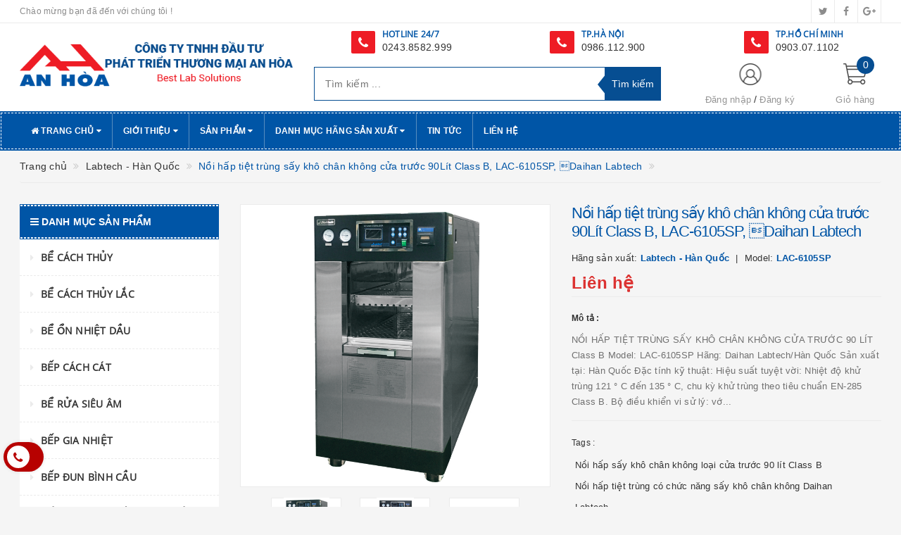

--- FILE ---
content_type: text/html; charset=utf-8
request_url: https://www.thietbianhoa.vn/noi-hap-tiet-trung-say-kho-chan-khong-cua-truoc-90lit-class-b-lac-6105sp-daihan-labtech
body_size: 43470
content:
<!DOCTYPE html>
<html lang="vi">
	<head>
		<!-- Google Tag Manager -->
		<script>(function(w,d,s,l,i){w[l]=w[l]||[];w[l].push({'gtm.start':
															  new Date().getTime(),event:'gtm.js'});var f=d.getElementsByTagName(s)[0],
	j=d.createElement(s),dl=l!='dataLayer'?'&l='+l:'';j.async=true;j.src=
		'https://www.googletagmanager.com/gtm.js?id='+i+dl;f.parentNode.insertBefore(j,f);
									})(window,document,'script','dataLayer','GTM-K48V4G7');</script>
		<!-- End Google Tag Manager -->
		
		<meta http-equiv="content-type" content="text/html;charset=utf-8" />
		<meta name="viewport" content="width=device-width, initial-scale=1, maximum-scale=1">			
		<title>
			Nồi hấp tiệt trùng sấy khô chân không cửa trước 90Lít Class B, LAC-6105SP, Daihan Labtech
			
			
			 CÔNG TY TNHH ĐẦU TƯ PHÁT TRIỂN THƯƠNG MẠI AN HÒA			
		</title>
		<!-- ================= Page description ================== -->
		<meta name="description" content="NỒI HẤP TIỆT TRÙNG SẤY KHÔ CHÂN KHÔNG CỬA TRƯỚC 90 LÍT Class B Model: LAC-6105SP Hãng: Daihan Labtech/Hàn Quốc Sản xuất tại: Hàn Quốc Đặc tính kỹ thuật: Hiệu suất tuyệt vời: Nhiệt độ khử trùng 121 ° C đến 135 ° C, chu kỳ khử trùng theo tiêu chuẩn EN-285 Class B. Bộ điều khiển vi sử lý: với chức năng hiệu chỉnh tự động ">
		<!-- ================= Meta ================== -->
		
		<meta name="keywords" content="Nồi hấp tiệt trùng sấy khô chân không cửa trước 90Lít Class B, LAC-6105SP, Daihan Labtech, Labtech - Hàn Quốc, Nồi Hấp Tiệt Trùng, Hãng sản xuất, Nồi hấp sấy khô chân không loại cửa trước 90 lít Class B, Nồi hấp tiệt trùng có chức năng sấy khô chân không Daihan Labtech, tuvan_0986.112.900, CÔNG TY TNHH ĐẦU TƯ PHÁT TRIỂN THƯƠNG MẠI AN HÒA, www.thietbianhoa.vn"/>
				
		<link rel="canonical" href="https://www.thietbianhoa.vn/noi-hap-tiet-trung-say-kho-chan-khong-cua-truoc-90lit-class-b-lac-6105sp-daihan-labtech"/>
		<meta name='revisit-after' content='1 days' />
		<meta name="robots" content="noodp,index,follow" />
		<!-- ================= Favicon ================== -->
		
		<link rel="icon" href="//bizweb.dktcdn.net/100/345/605/themes/705687/assets/favicon.png?1722314042885" type="image/x-icon" />
		
		<!-- ================= Google Fonts ================== -->
		
		
			

		<!-- Facebook Open Graph meta tags -->
		

	<meta property="og:type" content="product">
	<meta property="og:title" content="Nồi hấp tiệt trùng sấy khô chân không cửa trước 90Lít Class B, LAC-6105SP, Daihan Labtech">
	
		<meta property="og:image" content="http://bizweb.dktcdn.net/thumb/grande/100/345/605/products/a-nh-chu-p-ma-n-hi-nh-2019-12-27-lu-c-11-48-00.png?v=1577422149283">
		<meta property="og:image:secure_url" content="https://bizweb.dktcdn.net/thumb/grande/100/345/605/products/a-nh-chu-p-ma-n-hi-nh-2019-12-27-lu-c-11-48-00.png?v=1577422149283">
	
		<meta property="og:image" content="http://bizweb.dktcdn.net/thumb/grande/100/345/605/products/a-nh-chu-p-ma-n-hi-nh-2019-12-27-lu-c-11-48-06.png?v=1577422158173">
		<meta property="og:image:secure_url" content="https://bizweb.dktcdn.net/thumb/grande/100/345/605/products/a-nh-chu-p-ma-n-hi-nh-2019-12-27-lu-c-11-48-06.png?v=1577422158173">
	
		<meta property="og:image" content="http://bizweb.dktcdn.net/thumb/grande/100/345/605/products/a-nh-chu-p-ma-n-hi-nh-2019-12-27-lu-c-11-48-28.png?v=1577422167973">
		<meta property="og:image:secure_url" content="https://bizweb.dktcdn.net/thumb/grande/100/345/605/products/a-nh-chu-p-ma-n-hi-nh-2019-12-27-lu-c-11-48-28.png?v=1577422167973">
	
	<meta property="og:price:amount" content="0">
	<meta property="og:price:currency" content="VND">

<meta property="og:description" content="NỒI HẤP TIỆT TRÙNG SẤY KHÔ CHÂN KHÔNG CỬA TRƯỚC 90 LÍT Class B Model: LAC-6105SP Hãng: Daihan Labtech/Hàn Quốc Sản xuất tại: Hàn Quốc Đặc tính kỹ thuật: Hiệu suất tuyệt vời: Nhiệt độ khử trùng 121 ° C đến 135 ° C, chu kỳ khử trùng theo tiêu chuẩn EN-285 Class B. Bộ điều khiển vi sử lý: với chức năng hiệu chỉnh tự động ">
<meta property="og:url" content="https://www.thietbianhoa.vn/noi-hap-tiet-trung-say-kho-chan-khong-cua-truoc-90lit-class-b-lac-6105sp-daihan-labtech">
<meta property="og:site_name" content="CÔNG TY TNHH ĐẦU TƯ PHÁT TRIỂN THƯƠNG MẠI AN HÒA">		

		<!-- Plugin CSS -->			
		<link rel="stylesheet"
			  href="//maxcdn.bootstrapcdn.com/bootstrap/3.3.7/css/bootstrap.min.css"
			  integrity="sha384-BVYiiSIFeK1dGmJRAkycuHAHRg32OmUcww7on3RYdg4Va+PmSTsz/K68vbdEjh4u"
			  crossorigin="anonymous">
		<link rel="stylesheet" href="//maxcdn.bootstrapcdn.com/font-awesome/4.5.0/css/font-awesome.min.css">
		<link href="//bizweb.dktcdn.net/100/345/605/themes/705687/assets/owl.carousel.min.css?1722314042885" rel="stylesheet" type="text/css" media="all" />

		<!-- Build Main CSS -->								
		<link href="//bizweb.dktcdn.net/100/345/605/themes/705687/assets/base.scss.css?1722314042885" rel="stylesheet" type="text/css" media="all" />		
		<link href="//bizweb.dktcdn.net/100/345/605/themes/705687/assets/style.scss.css?1722314042885" rel="stylesheet" type="text/css" media="all" />		
		<link href="//bizweb.dktcdn.net/100/345/605/themes/705687/assets/update.scss.css?1722314042885" rel="stylesheet" type="text/css" media="all" />		
		<link href="//bizweb.dktcdn.net/100/345/605/themes/705687/assets/modules.scss.css?1722314042885" rel="stylesheet" type="text/css" media="all" />
		<link href="//bizweb.dktcdn.net/100/345/605/themes/705687/assets/responsive.scss.css?1722314042885" rel="stylesheet" type="text/css" media="all" />
		<link href="//bizweb.dktcdn.net/100/345/605/themes/705687/assets/update_stylesheet.scss.css?1722314042885" rel="stylesheet" type="text/css" media="all" />

		<!-- Header JS -->	
		<script src="//bizweb.dktcdn.net/100/345/605/themes/705687/assets/jquery-2.2.3.min.js?1722314042885" type="text/javascript"></script> 

		<!-- Bizweb javascript customer -->
		



		<!-- menu mobile -->
		<link href="//bizweb.dktcdn.net/100/345/605/themes/705687/assets/menu.scss.css?1722314042885" rel="stylesheet" type="text/css" media="all" />
		<script src="//bizweb.dktcdn.net/100/345/605/themes/705687/assets/menu.js?1722314042885" type="text/javascript"></script>

		<!-- Bizweb conter for header -->
		<script>
	var Bizweb = Bizweb || {};
	Bizweb.store = 'thietbikhoahoc.mysapo.net';
	Bizweb.id = 345605;
	Bizweb.theme = {"id":705687,"name":"Big Shoe","role":"main"};
	Bizweb.template = 'product';
	if(!Bizweb.fbEventId)  Bizweb.fbEventId = 'xxxxxxxx-xxxx-4xxx-yxxx-xxxxxxxxxxxx'.replace(/[xy]/g, function (c) {
	var r = Math.random() * 16 | 0, v = c == 'x' ? r : (r & 0x3 | 0x8);
				return v.toString(16);
			});		
</script>
<script>
	(function () {
		function asyncLoad() {
			var urls = ["//productreviews.sapoapps.vn/assets/js/productreviews.min.js?store=thietbikhoahoc.mysapo.net","https://newcollectionfilter.sapoapps.vn/genscript/script.js?store=thietbikhoahoc.mysapo.net","https://googleshopping.sapoapps.vn/conversion-tracker/global-tag/2999.js?store=thietbikhoahoc.mysapo.net","https://googleshopping.sapoapps.vn/conversion-tracker/event-tag/2999.js?store=thietbikhoahoc.mysapo.net","https://google-shopping.sapoapps.vn/conversion-tracker/global-tag/347.js?store=thietbikhoahoc.mysapo.net","https://google-shopping.sapoapps.vn/conversion-tracker/event-tag/347.js?store=thietbikhoahoc.mysapo.net","//static.zotabox.com/c/5/c579321f99a0eed2b72deffa1d41f8e1/widgets.js?store=thietbikhoahoc.mysapo.net","https://contactform.sapoapps.vn/ContactForm/ContactFormAsset/ContactFormScript?store=thietbikhoahoc.mysapo.net","//static.zotabox.com/c/5/c579321f99a0eed2b72deffa1d41f8e1/widgets.js?store=thietbikhoahoc.mysapo.net","https://productsrecommend.sapoapps.vn/assets/js/script.js?store=thietbikhoahoc.mysapo.net"];
			for (var i = 0; i < urls.length; i++) {
				var s = document.createElement('script');
				s.type = 'text/javascript';
				s.async = true;
				s.src = urls[i];
				var x = document.getElementsByTagName('script')[0];
				x.parentNode.insertBefore(s, x);
			}
		};
		window.attachEvent ? window.attachEvent('onload', asyncLoad) : window.addEventListener('load', asyncLoad, false);
	})();
</script>


<script>
	window.BizwebAnalytics = window.BizwebAnalytics || {};
	window.BizwebAnalytics.meta = window.BizwebAnalytics.meta || {};
	window.BizwebAnalytics.meta.currency = 'VND';
	window.BizwebAnalytics.tracking_url = '/s';

	var meta = {};
	
	meta.product = {"id": 16605708, "vendor": "Labtech - Hàn Quốc", "name": "Nồi hấp tiệt trùng sấy khô chân không cửa trước 90Lít Class B, LAC-6105SP, \bDaihan Labtech",
	"type": "LAC-6105SP", "price": 0 };
	
	
	for (var attr in meta) {
	window.BizwebAnalytics.meta[attr] = meta[attr];
	}
</script>

	
		<script src="/dist/js/stats.min.js?v=96f2ff2"></script>
	











				
		<script>
			if(navigator.userAgent.indexOf("Speed Insights") == -1) {
				(function(w,d,s,l,i){w[l]=w[l]||[];w[l].push({'gtm.start':
															  new Date().getTime(),event:'gtm.js'});var f=d.getElementsByTagName(s)[0],
					j=d.createElement(s),dl=l!='dataLayer'?'&l='+l:'';j.async=true;j.src=
						'//www.googletagmanager.com/gtm.js?id='+i+dl;f.parentNode.insertBefore(j,f);
									})(window,document,'script','dataLayer','GTM-MS77Z9');}
		</script>

		<script>var ProductReviewsAppUtil=ProductReviewsAppUtil || {};</script>
		<link href="//bizweb.dktcdn.net/100/345/605/themes/705687/assets/cf-stylesheet.css?1722314042885" rel="stylesheet" type="text/css" media="all" />
	</head>
	<body>
		<!-- Google Tag Manager (noscript) -->
		<noscript><iframe src="https://www.googletagmanager.com/ns.html?id=GTM-K48V4G7"
						  height="0" width="0" style="display:none;visibility:hidden"></iframe></noscript>
		<!-- End Google Tag Manager (noscript) -->
		<!-- Get default informations -->
		
		
		

		
		
		
		<!-- end !! get default informations -->


		<!-- Main content -->
		<header class="header">
	
	<div class="topbar hidden-xs">
		<div class="container">
			<div class="row">
				<div class="col-xs-12 col-sm-6 col-md-8 col-lg-9 a-left header-info">
					
					<span class="hidden-sm hidden-xs">
						Chào mừng bạn đã đến với chúng tôi !
					</span>
					
				</div>
				
				<div class="col-xs-12 col-sm-6 col-md-4 col-lg-3 a-right">
					<ul class="social-info">
						
						
						
						
						
						<!-- defined style classes could be found in update_stylesheet.scss -->
						<li>
							<a href="#" class="hv-bg-twitter btn-transition" title="twitter">
								<i class="fa fa-twitter"></i>
							</a>
						</li>
						
						
						
						
						
						<!-- defined style classes could be found in update_stylesheet.scss -->
						<li>
							<a href="https://www.facebook.com/thietbikhoahoc.vn/" class="hv-bg-facebook btn-transition" title="facebook">
								<i class="fa fa-facebook"></i>
							</a>
						</li>
						
						
						
						
						
						<!-- defined style classes could be found in update_stylesheet.scss -->
						<li>
							<a href="#" class="hv-bg-google-plus btn-transition" title="google plus">
								<i class="fa fa-google-plus"></i>
							</a>
						</li>
						
						
					</ul>
				</div>
				
			</div>
		</div>
	</div>
	

	<div class="main-header">
		<div class="container">
			<div class="row">
				<div class="col-xs-12 col-sm-8 col-md-4 col-lg-4"> 
					<div class="logo">
						<a title="CÔNG TY TNHH ĐẦU TƯ PHÁT TRIỂN THƯƠNG MẠI AN HÒA" href="/">
							
							<img class="img-responsive" src="//bizweb.dktcdn.net/100/345/605/themes/705687/assets/logo.png?1722314042885" alt="logo CÔNG TY TNHH ĐẦU TƯ PHÁT TRIỂN THƯƠNG MẠI AN HÒA">					
							
						</a> 
					</div>
				</div>
				<div class="hidden-xs hidden-sm col-sm-12 col-md-8 col-lg-8">
					<div class="row">
						<div class="col-sm-4 col-xs-12">
							<div class="phone"><i class="fa fa-phone"></i>
								<div class="phone-box"><strong>HOTLINE 24/7</strong><br>
									<span><a href="tel:0243.8582.999">0243.8582.999</a></span>
								</div>
							</div>
						</div>
						<div class="col-sm-4 col-xs-12">
							<div class="phone"><i class="fa fa-phone"></i>
								<div class="phone-box"><strong>TP.HÀ NỘI</strong><br>
									<span><a href="tel:0986.112.900">0986.112.900</a></span>
								</div>
							</div>
						</div>
						<div class="col-sm-4 col-xs-12">
							<div class="phone"><i class="fa fa-phone"></i>
								<div class="phone-box"><strong> TP.HỒ CHÍ MINH </strong><br>
									<span><a href="tel:0903.07.1102">0903.07.1102</a></span>
								</div>
							</div>
						</div>

					</div>
				</div>

				<div class="hidden-xs hidden-sm col-md-5 col-lg-5 search_area">
					

					<div class="search_form">
						<form action="/search" method="get" class="search-form" role="search">
							<input placeholder="Tìm kiếm ..." class="search_input" type="text" name="query" value="" />
							<input type="submit" value="Tìm kiếm" class="btnsearch" />
							<span class='arrow-left-search'></span>
						</form>
					</div>
				</div>

				<div class="hidden-xs col-sm-4 col-md-3 col-lg-3 account-cart">
					<div class="row">
						<div class="col-sm-7 col-md-8 col-lg-8 account">
							<ul class="account-info">
								
								<li>
									<a href="/account/login">Đăng nhập</a>
								</li>
								<li>
									<a href="/account/register">Đăng ký</a>
								</li>
								
							</ul>
						</div>

						<div class="col-sm-5 col-md-4 col-lg-4 cart-header">
							<div class="top-cart-contain">
								<div class="mini-cart text-xs-center">
									<div class="heading-cart">
										<a href="/cart">
											<span class="cartCount count_item_pr" id="cart-total">0</span>
											<span class="cart-text">Giỏ hàng</span>
										</a>
									</div>	
									<div class="top-cart-content">
										<ul id="cart-sidebar" class="mini-products-list count_li">
											<li class="list-item">
												<ul></ul>
											</li>
											<li class="action">
												<ul>
													<li class="li-fix-1">
														<div class="top-subtotal">
															Tổng tiền thanh toán: 
															<span class="price"></span>
														</div>
													</li>
													<li class="li-fix-2" style="">
														<div class="actions">
															<a href="/cart" class="btn btn-primary">
																<span>Giỏ hàng</span>
															</a>
															<a href="/checkout" class="btn btn-checkout btn-gray">
																<span>Thanh toán</span>
															</a>
														</div>
													</li>
												</ul>
											</li>
										</ul>
									</div>
								</div>
							</div>
						</div>
					</div>
				</div>
			</div>
		</div>
	</div>

	<div class="menu-header menu-nav hidden-sm hidden-xs">
		<nav>
	<ul id="nav" class="nav container">
		
		
		
		
		<li class="nav-item">
			<a href="/" class="nav-link" title="Trang chủ">
				<i class="fa fa-home"></i> Trang chủ <i class="fa fa-caret-down" data-toggle="dropdown"></i>
			</a>
			
			
			<ul class="dropdown-menu">
				
			</ul>
			
		</li>
		
		
		
		
		<li class="nav-item">
			<a href="/gioi-thieu" class="nav-link" title="Giới thiệu">
				 Giới thiệu <i class="fa fa-caret-down" data-toggle="dropdown"></i>
			</a>
			
			
			<ul class="dropdown-menu">
				
				
				<li class="nav-item-lv2">
					<a class="nav-link" href="/berthold-duc" title="Berthold - Đức">
						Berthold - Đức
					</a>
				</li>
				
				
			</ul>
			
		</li>
		
		
		
		
		<li class="nav-item mega">
			<a href="/collections/all" class="nav-link" title="Sản phẩm">
				 Sản phẩm <i class="fa fa-caret-down" data-toggle="dropdown"></i>
			</a>
			
			
			<ul class="dropdown-menu mega">
				
				
				<li class="nav-item-lv2">
					<a class="nav-link" href="/be-cach-thuy" title="Bể cách thủy">
						Bể cách thủy
					</a>
				</li>
				
				
				
				<li class="nav-item-lv2">
					<a class="nav-link" href="/be-cach-thuy-lac" title="Bể cách thủy lắc">
						Bể cách thủy lắc
					</a>
				</li>
				
				
				
				<li class="nav-item-lv2">
					<a class="nav-link" href="/be-on-nhiet-dau" title="Bể ổn nhiệt dầu">
						Bể ổn nhiệt dầu
					</a>
				</li>
				
				
				
				<li class="nav-item-lv2">
					<a class="nav-link" href="/bep-cach-cat" title="Bếp cách cát">
						Bếp cách cát
					</a>
				</li>
				
				
				
				<li class="nav-item-lv2">
					<a class="nav-link" href="/be-rua-sieu-am" title="Bể rửa siêu âm">
						Bể rửa siêu âm
					</a>
				</li>
				
				
				
				<li class="nav-item-lv2">
					<a class="nav-link" href="/bep-gia-nhiet" title="Bếp gia nhiệt">
						Bếp gia nhiệt
					</a>
				</li>
				
				
				
				<li class="nav-item-lv2">
					<a class="nav-link" href="/bep-dun-binh-cau" title="Bếp đun bình cầu">
						Bếp đun bình cầu
					</a>
				</li>
				
				
				
				<li class="nav-item-lv2">
					<a class="nav-link" href="/bep-dun-binh-cau-co-khuay-tu" title="Bếp đun bình cầu có khuấy từ">
						Bếp đun bình cầu có khuấy từ
					</a>
				</li>
				
				
				
				<li class="nav-item-lv2">
					<a class="nav-link" href="/be-dieu-nhiet-tuan-hoan-lanh" title="Bể điều nhiệt tuần hoàn lạnh">
						Bể điều nhiệt tuần hoàn lạnh
					</a>
				</li>
				
				
				
				<li class="nav-item-lv2">
					<a class="nav-link" href="/blog-gia-nhiet" title="Blog gia nhiệt">
						Blog gia nhiệt
					</a>
				</li>
				
				
				
				<li class="nav-item-lv2">
					<a class="nav-link" href="/bom-chan-khong" title="Bơm chân không">
						Bơm chân không
					</a>
				</li>
				
				
				
				<li class="nav-item-lv2">
					<a class="nav-link" href="/bom-lay-mau-khi" title="Bơm lấy mẫu khí">
						Bơm lấy mẫu khí
					</a>
				</li>
				
				
				
				<li class="nav-item-lv2">
					<a class="nav-link" href="/ban-say-lam" title="Bàn sấy lam">
						Bàn sấy lam
					</a>
				</li>
				
				
				
				<li class="nav-item-lv2">
					<a class="nav-link" href="/ban-soi-uv" title="Bàn soi uv">
						Bàn soi uv
					</a>
				</li>
				
				
				
				<li class="nav-item-lv2">
					<a class="nav-link" href="/can-phan-tich" title="Cân phân tích">
						Cân phân tích
					</a>
				</li>
				
				
				
				<li class="nav-item-lv2">
					<a class="nav-link" href="/can-say-am" title="Cân sấy ẩm">
						Cân sấy ẩm
					</a>
				</li>
				
				
				
				<li class="nav-item-lv2">
					<a class="nav-link" href="/can-dem" title="Cân đếm">
						Cân đếm
					</a>
				</li>
				
				
				
				<li class="nav-item-lv2">
					<a class="nav-link" href="/can-ty-trong" title="Cân tỷ trọng">
						Cân tỷ trọng
					</a>
				</li>
				
				
				
				<li class="nav-item-lv2">
					<a class="nav-link" href="/kinh-hien-vi" title="Kính hiển vi">
						Kính hiển vi
					</a>
				</li>
				
				
				
				<li class="nav-item-lv2">
					<a class="nav-link" href="/khuc-xa-ke" title="Khúc xạ kế">
						Khúc xạ kế
					</a>
				</li>
				
				
				
				<li class="nav-item-lv2">
					<a class="nav-link" href="/lo-nung" title="Lò Nung">
						Lò Nung
					</a>
				</li>
				
				
				
				<li class="nav-item-lv2">
					<a class="nav-link" href="/noi-hap-tiet-trung" title="Nồi Hấp Tiệt Trùng">
						Nồi Hấp Tiệt Trùng
					</a>
				</li>
				
				
				
				<li class="nav-item-lv2">
					<a class="nav-link" href="/tu-say" title="Tủ Sấy">
						Tủ Sấy
					</a>
				</li>
				
				
				
				<li class="nav-item-lv2">
					<a class="nav-link" href="/tu-say-chan-khong" title="Tủ Sấy Chân Không">
						Tủ Sấy Chân Không
					</a>
				</li>
				
				
				
				<li class="nav-item-lv2">
					<a class="nav-link" href="/tu-am" title="Tủ Ấm">
						Tủ Ấm
					</a>
				</li>
				
				
				
				<li class="nav-item-lv2">
					<a class="nav-link" href="/tu-am-lanh" title="Tủ Ấm Lạnh">
						Tủ Ấm Lạnh
					</a>
				</li>
				
				
				
				<li class="nav-item-lv2">
					<a class="nav-link" href="/tu-am-co2" title="Tủ Ấm CO2">
						Tủ Ấm CO2
					</a>
				</li>
				
				
				
				<li class="nav-item-lv2">
					<a class="nav-link" href="/tu-am-ao-nuoc" title="Tủ Ấm Áo Nước">
						Tủ Ấm Áo Nước
					</a>
				</li>
				
				
				
				<li class="nav-item-lv2">
					<a class="nav-link" href="/tu-cay-vi-sinh" title="Tủ Cấy Vi Sinh">
						Tủ Cấy Vi Sinh
					</a>
				</li>
				
				
				
				<li class="nav-item-lv2">
					<a class="nav-link" href="/tu-an-toan-sinh-hoc" title="Tủ An Toàn Sinh Học">
						Tủ An Toàn Sinh Học
					</a>
				</li>
				
				
				
				<li class="nav-item-lv2">
					<a class="nav-link" href="/tu-vi-khi-hau-moi-truong" title="Tủ Vi Khí Hậu - Môi Trường">
						Tủ Vi Khí Hậu - Môi Trường
					</a>
				</li>
				
				
				
				<li class="nav-item-lv2">
					<a class="nav-link" href="/tu-lao-hoa-cap-toc" title="Tủ Lão Hóa Cấp Tốc">
						Tủ Lão Hóa Cấp Tốc
					</a>
				</li>
				
				
				
				<li class="dropdown-submenu nav-item-lv2">
					<a class="nav-link" href="/tu-lanh-bao-quan" title="Tủ Lạnh Bảo Quản">
						Tủ Lạnh Bảo Quản <i class="fa fa-angle-right"></i>
					</a>
					<ul class="dropdown-menu">
												
						<li class="nav-item-lv3">
							<a class="nav-link" href="/tu-lanh-bao-quan-vaccine-duoc-pham" title="Tủ Lạnh Bảo Quản Vaccine/Dược Phẩm">
								Tủ Lạnh Bảo Quản Vaccine/Dược Phẩm
							</a>
						</li>						
												
						<li class="nav-item-lv3">
							<a class="nav-link" href="/tu-dong-phong-thi-nghiem" title="Tủ Đông Phòng Thí Nghiệm">
								Tủ Đông Phòng Thí Nghiệm
							</a>
						</li>						
						
					</ul>                      
				</li>
				
				
				
				<li class="nav-item-lv2">
					<a class="nav-link" href="/phan-cuc-ke" title="Phân Cực Kế">
						Phân Cực Kế
					</a>
				</li>
				
				
				
				<li class="nav-item-lv2">
					<a class="nav-link" href="/may-cat-nuoc" title="Máy Cất Nước">
						Máy Cất Nước
					</a>
				</li>
				
				
				
				<li class="nav-item-lv2">
					<a class="nav-link" href="/may-ly-tam" title="Máy Ly Tâm">
						Máy Ly Tâm
					</a>
				</li>
				
				
				
				<li class="nav-item-lv2">
					<a class="nav-link" href="/may-lac" title="Máy Lắc">
						Máy Lắc
					</a>
				</li>
				
				
				
				<li class="nav-item-lv2">
					<a class="nav-link" href="/may-phan-tich-nhiet-luong" title="Máy Phân Tích Nhiệt Lượng">
						Máy Phân Tích Nhiệt Lượng
					</a>
				</li>
				
				
				
				<li class="nav-item-lv2">
					<a class="nav-link" href="/may-nghien" title="Máy Nghiền">
						Máy Nghiền
					</a>
				</li>
				
				
				
				<li class="nav-item-lv2">
					<a class="nav-link" href="/may-dong-goi-hut-chan-khong" title="Máy Đóng Gói Hút Chân Không">
						Máy Đóng Gói Hút Chân Không
					</a>
				</li>
				
				
				
				<li class="nav-item-lv2">
					<a class="nav-link" href="/may-co-quay-chan-khong" title="Máy Cô Quay Chân Không">
						Máy Cô Quay Chân Không
					</a>
				</li>
				
				
				
				<li class="nav-item-lv2">
					<a class="nav-link" href="/may-dem-hat-bui" title="Máy Đếm Hạt Bụi">
						Máy Đếm Hạt Bụi
					</a>
				</li>
				
				
				
				<li class="nav-item-lv2">
					<a class="nav-link" href="/may-dong-kho" title="Máy Đông Khô">
						Máy Đông Khô
					</a>
				</li>
				
				
				
				<li class="nav-item-lv2">
					<a class="nav-link" href="/may-sang-lac-rung" title="Máy Sàng Lắc Rung">
						Máy Sàng Lắc Rung
					</a>
				</li>
				
				
				
				<li class="nav-item-lv2">
					<a class="nav-link" href="/may-do-ph" title="Máy Đo PH">
						Máy Đo PH
					</a>
				</li>
				
				
				
				<li class="nav-item-lv2">
					<a class="nav-link" href="/may-do-do-dan-dien" title="Máy Đo Độ Dẫn Điện">
						Máy Đo Độ Dẫn Điện
					</a>
				</li>
				
				
				
				<li class="nav-item-lv2">
					<a class="nav-link" href="/may-do-do-duc" title="Máy Đo Độ Đục">
						Máy Đo Độ Đục
					</a>
				</li>
				
				
				
				<li class="nav-item-lv2">
					<a class="nav-link" href="/may-do-nhiet-do-do-am" title="Máy Đo Nhiệt Độ - Độ Ẩm">
						Máy Đo Nhiệt Độ - Độ Ẩm
					</a>
				</li>
				
				
				
				<li class="nav-item-lv2">
					<a class="nav-link" href="/may-do-do-trang" title="Máy Đo Độ Trắng">
						Máy Đo Độ Trắng
					</a>
				</li>
				
				
				
				<li class="nav-item-lv2">
					<a class="nav-link" href="/may-do-diem-nong-chay" title="Máy Đo Điểm Nóng Chảy">
						Máy Đo Điểm Nóng Chảy
					</a>
				</li>
				
				
				
				<li class="nav-item-lv2">
					<a class="nav-link" href="/may-do-do-cung-thuoc-vien" title="Máy Đo Độ Cứng Thuốc Viên">
						Máy Đo Độ Cứng Thuốc Viên
					</a>
				</li>
				
				
				
				<li class="nav-item-lv2">
					<a class="nav-link" href="/may-do-do-ra" title="Máy Đo Độ Rã">
						Máy Đo Độ Rã
					</a>
				</li>
				
				
				
				<li class="nav-item-lv2">
					<a class="nav-link" href="/may-do-do-hoa-tan" title="Máy Đo Độ Hòa Tan">
						Máy Đo Độ Hòa Tan
					</a>
				</li>
				
				
				
				<li class="nav-item-lv2">
					<a class="nav-link" href="/may-do-do-mai-mon" title="Máy Đo Độ Mài Mòn">
						Máy Đo Độ Mài Mòn
					</a>
				</li>
				
				
				
				<li class="nav-item-lv2">
					<a class="nav-link" href="/may-do-do-kinh-vi" title="Máy Đo Độ Kính Vỉ">
						Máy Đo Độ Kính Vỉ
					</a>
				</li>
				
				
				
				<li class="nav-item-lv2">
					<a class="nav-link" href="/may-phan-tich-carbon-luu-huynh" title="Máy Phân Tích Carbon - Lưu Huỳnh">
						Máy Phân Tích Carbon - Lưu Huỳnh
					</a>
				</li>
				
				
				
				<li class="nav-item-lv2">
					<a class="nav-link" href="/micropipet-emc-ahn-isolab-thermo-eppendorf" title="Micropipet">
						Micropipet
					</a>
				</li>
				
				
				
				<li class="nav-item-lv2">
					<a class="nav-link" href="/may-khuay-tu" title="Máy Khuấy Từ">
						Máy Khuấy Từ
					</a>
				</li>
				
				
				
				<li class="nav-item-lv2">
					<a class="nav-link" href="/ban-rung-tao-mau-be-tong" title="BÀN RUNG TẠO MẪU BÊ TÔNG">
						BÀN RUNG TẠO MẪU BÊ TÔNG
					</a>
				</li>
				
				
				
				<li class="nav-item-lv2">
					<a class="nav-link" href="/may-khuay-dua-dong-hoa-mau" title="Máy khuấy đũa - Đồng hoá mẫu">
						Máy khuấy đũa - Đồng hoá mẫu
					</a>
				</li>
				
				
				
				<li class="nav-item-lv2">
					<a class="nav-link" href="/may-loc-khong-khi" title="Máy lọc không khí">
						Máy lọc không khí
					</a>
				</li>
				
				
				
				<li class="nav-item-lv2">
					<a class="nav-link" href="/he-phan-ung-1" title="HỆ PHẢN ỨNG">
						HỆ PHẢN ỨNG
					</a>
				</li>
				
				
				
				<li class="nav-item-lv2">
					<a class="nav-link" href="/may-quang-pho" title="MÁY QUANG PHỔ">
						MÁY QUANG PHỔ
					</a>
				</li>
				
				
				
				<li class="nav-item-lv2">
					<a class="nav-link" href="/tu-hut-khi-doc" title="TỦ HÚT KHÍ ĐỘC">
						TỦ HÚT KHÍ ĐỘC
					</a>
				</li>
				
				
				
				<li class="nav-item-lv2">
					<a class="nav-link" href="/may-nhan-gen-pcr" title="Máy Nhân Gen PCR">
						Máy Nhân Gen PCR
					</a>
				</li>
				
				
				
				<li class="nav-item-lv2">
					<a class="nav-link" href="/lo-vi-song-pha-mau" title="LÒ VI SÓNG PHÁ MẪU">
						LÒ VI SÓNG PHÁ MẪU
					</a>
				</li>
				
				
				
				<li class="nav-item-lv2">
					<a class="nav-link" href="/be-dien-di" title="BỂ ĐIỆN DI">
						BỂ ĐIỆN DI
					</a>
				</li>
				
				
				
				<li class="nav-item-lv2">
					<a class="nav-link" href="/he-thong-lai-western-blot" title="Hệ thống lai Western Blot">
						Hệ thống lai Western Blot
					</a>
				</li>
				
				
				
				<li class="nav-item-lv2">
					<a class="nav-link" href="/bo-chuyen-mang-lai" title="Bộ chuyển màng lai">
						Bộ chuyển màng lai
					</a>
				</li>
				
				
				
				<li class="nav-item-lv2">
					<a class="nav-link" href="/may-chup-anh-gel" title="Máy chụp ảnh Gel">
						Máy chụp ảnh Gel
					</a>
				</li>
				
				
				
				<li class="nav-item-lv2">
					<a class="nav-link" href="/may-so-mau" title="MÁY SO MÀU">
						MÁY SO MÀU
					</a>
				</li>
				
				
				
				<li class="nav-item-lv2">
					<a class="nav-link" href="/may-do-do-bong-vat-lieu" title="MÁY ĐO ĐỘ BÓNG VẬT LIỆU">
						MÁY ĐO ĐỘ BÓNG VẬT LIỆU
					</a>
				</li>
				
				
				
				<li class="nav-item-lv2">
					<a class="nav-link" href="/may-loc-nuoc-sieu-sach" title="MÁY LỌC NƯỚC SIÊU SẠCH">
						MÁY LỌC NƯỚC SIÊU SẠCH
					</a>
				</li>
				
				
				
				<li class="nav-item-lv2">
					<a class="nav-link" href="/quang-ke-ngon-lua" title="Quang kế ngọn lửa">
						Quang kế ngọn lửa
					</a>
				</li>
				
				
				
				<li class="nav-item-lv2">
					<a class="nav-link" href="/may-do-hoat-do-nuoc" title="MÁY ĐO HOẠT ĐỘ NƯỚC">
						MÁY ĐO HOẠT ĐỘ NƯỚC
					</a>
				</li>
				
				
				
				<li class="nav-item-lv2">
					<a class="nav-link" href="/thiet-bi-moi-truong" title="Thiết bị môi trường">
						Thiết bị môi trường
					</a>
				</li>
				
				
				
				<li class="nav-item-lv2">
					<a class="nav-link" href="/may-dem-khuan-lac" title="MÁY ĐẾM KHUẨN LẠC">
						MÁY ĐẾM KHUẨN LẠC
					</a>
				</li>
				
				
				
				<li class="nav-item-lv2">
					<a class="nav-link" href="/tu-tiet-trung-nhiet-kho" title="Tủ tiệt trùng nhiệt khô">
						Tủ tiệt trùng nhiệt khô
					</a>
				</li>
				
				
				
				<li class="nav-item-lv2">
					<a class="nav-link" href="/nguon-sang-lanh" title="Nguồn sáng lạnh">
						Nguồn sáng lạnh
					</a>
				</li>
				
				
				
				<li class="nav-item-lv2">
					<a class="nav-link" href="/be-tuan-hoan-nhiet" title="Bể tuần hoàn nhiệt">
						Bể tuần hoàn nhiệt
					</a>
				</li>
				
				
				
				<li class="nav-item-lv2">
					<a class="nav-link" href="/may-hut-chat-thai" title="Máy hút chất thải">
						Máy hút chất thải
					</a>
				</li>
				
				
				
				<li class="nav-item-lv2">
					<a class="nav-link" href="/may-u-nhiet" title="Máy ủ nhiệt">
						Máy ủ nhiệt
					</a>
				</li>
				
				
				
				<li class="nav-item-lv2">
					<a class="nav-link" href="/may-lam-lanh" title="Máy làm lạnh">
						Máy làm lạnh
					</a>
				</li>
				
				
				
				<li class="nav-item-lv2">
					<a class="nav-link" href="/may-rua-dung-cu-thi-nghiem" title="MÁY RỬA DỤNG CỤ THÍ NGHIỆM">
						MÁY RỬA DỤNG CỤ THÍ NGHIỆM
					</a>
				</li>
				
				
				
				<li class="nav-item-lv2">
					<a class="nav-link" href="/may-hut-am-chan-khong" title="Máy hút ẩm chân không">
						Máy hút ẩm chân không
					</a>
				</li>
				
				
				
				<li class="nav-item-lv2">
					<a class="nav-link" href="/tu-bao-quan-chong-chay" title="Tủ bảo quản chống cháy">
						Tủ bảo quản chống cháy
					</a>
				</li>
				
				
				
				<li class="nav-item-lv2">
					<a class="nav-link" href="/tu-bao-quan-acid-chat-an-mon" title="Tủ bảo quản acid/ chất ăn mòn">
						Tủ bảo quản acid/ chất ăn mòn
					</a>
				</li>
				
				
				
				<li class="nav-item-lv2">
					<a class="nav-link" href="/may-pha-mau-bang-song-sieu-am" title="Máy phá mẫu bằng sóng siêu âm">
						Máy phá mẫu bằng sóng siêu âm
					</a>
				</li>
				
				
				
				<li class="nav-item-lv2">
					<a class="nav-link" href="/may-tiet-trung-uv" title="Máy tiệt trùng UV">
						Máy tiệt trùng UV
					</a>
				</li>
				
				
				
				<li class="nav-item-lv2">
					<a class="nav-link" href="/noi-len-men-tiet-trung" title="Nồi lên men tiệt trùng">
						Nồi lên men tiệt trùng
					</a>
				</li>
				
				
				
				<li class="nav-item-lv2">
					<a class="nav-link" href="/may-tiet-trung-khi-eo" title="Máy tiệt trùng khí EO">
						Máy tiệt trùng khí EO
					</a>
				</li>
				
				
				
				<li class="nav-item-lv2">
					<a class="nav-link" href="/dung-cu-vat-tu-tieu-hao-hoa-chat" title="Dụng cụ, vật tư tiêu hao, hóa chất">
						Dụng cụ, vật tư tiêu hao, hóa chất
					</a>
				</li>
				
				
				
				<li class="nav-item-lv2">
					<a class="nav-link" href="/thiet-bi-khoang-san-vat-lieu" title="thiết bị khoáng sản vật liệu">
						thiết bị khoáng sản vật liệu
					</a>
				</li>
				
				
				
				<li class="nav-item-lv2">
					<a class="nav-link" href="/thiet-bi-do-nganh-nong-lam-nghiep" title="Thiết bị đo ngành nông - lâm nghiệp">
						Thiết bị đo ngành nông - lâm nghiệp
					</a>
				</li>
				
				
				
				<li class="nav-item-lv2">
					<a class="nav-link" href="/thiet-bi-phan-tich-thuc-pham-do-uong" title="Thiết bị phân tích thực phẩm - đồ uống">
						Thiết bị phân tích thực phẩm - đồ uống
					</a>
				</li>
				
				
				
				<li class="nav-item-lv2">
					<a class="nav-link" href="/may-doc-khay-vi-the" title="Máy đọc khay vi thể">
						Máy đọc khay vi thể
					</a>
				</li>
				
				
				
				<li class="nav-item-lv2">
					<a class="nav-link" href="/may-chuan-do" title="Máy chuẩn độ">
						Máy chuẩn độ
					</a>
				</li>
				
				
				
				<li class="nav-item-lv2">
					<a class="nav-link" href="/can-ky-thuat" title="Cân kỹ thuật">
						Cân kỹ thuật
					</a>
				</li>
				
				
				
				<li class="nav-item-lv2">
					<a class="nav-link" href="/tu-lanh-am-sau" title="Tủ lạnh âm sâu">
						Tủ lạnh âm sâu
					</a>
				</li>
				
				
				
				<li class="nav-item-lv2">
					<a class="nav-link" href="/may-bao-phim" title="Máy bao phim">
						Máy bao phim
					</a>
				</li>
				
				
				
				<li class="nav-item-lv2">
					<a class="nav-link" href="/may-san-xuat-duoc-pham" title="Máy sản xuất dược phẩm">
						Máy sản xuất dược phẩm
					</a>
				</li>
				
				
				
				<li class="nav-item-lv2">
					<a class="nav-link" href="/may-phan-tan-son" title="Máy phân tán sơn">
						Máy phân tán sơn
					</a>
				</li>
				
				
				
				<li class="nav-item-lv2">
					<a class="nav-link" href="/may-dap-mau-vi-sinh" title="Máy dập mẫu vi sinh">
						Máy dập mẫu vi sinh
					</a>
				</li>
				
				
				
				<li class="nav-item-lv2">
					<a class="nav-link" href="/may-phan-tich-chloride" title="Máy phân tích Chloride">
						Máy phân tích Chloride
					</a>
				</li>
				
				
				
				<li class="nav-item-lv2">
					<a class="nav-link" href="/may-do-nhu-cau-oxy-cod" title="Máy đo nhu cầu oxy - COD">
						Máy đo nhu cầu oxy - COD
					</a>
				</li>
				
				
				
				<li class="nav-item-lv2">
					<a class="nav-link" href="/bo-pha-mau-tu-dong" title="Bộ phá mẫu tự động">
						Bộ phá mẫu tự động
					</a>
				</li>
				
				
				
				<li class="nav-item-lv2">
					<a class="nav-link" href="/bo-xu-ly-va-trung-hoa-hoi-doc" title="Bộ xử lý và trung hòa hơi độc">
						Bộ xử lý và trung hòa hơi độc
					</a>
				</li>
				
				
				
				<li class="nav-item-lv2">
					<a class="nav-link" href="/bo-cat-chung-cat-dam" title="Bộ cất chưng cất đạm">
						Bộ cất chưng cất đạm
					</a>
				</li>
				
				
				
				<li class="nav-item-lv2">
					<a class="nav-link" href="/may-phun-suong-muoi" title="Máy phun sương muối">
						Máy phun sương muối
					</a>
				</li>
				
				
				
				<li class="nav-item-lv2">
					<a class="nav-link" href="/may-nhuom-tieu-ban" title="Máy nhuộm tiêu bản">
						Máy nhuộm tiêu bản
					</a>
				</li>
				
				
				
				<li class="nav-item-lv2">
					<a class="nav-link" href="/may-say-lanh" title="máy sấy lạnh">
						máy sấy lạnh
					</a>
				</li>
				
				
				
				<li class="nav-item-lv2">
					<a class="nav-link" href="/be-on-nhiet-do-do-nhot" title="Bể ổn nhiệt đo độ nhớt">
						Bể ổn nhiệt đo độ nhớt
					</a>
				</li>
				
				
				
				<li class="nav-item-lv2">
					<a class="nav-link" href="/bay-lanh" title="Bẫy lạnh">
						Bẫy lạnh
					</a>
				</li>
				
				
				
				<li class="nav-item-lv2">
					<a class="nav-link" href="/may-chia-hat" title="Máy chia hạt">
						Máy chia hạt
					</a>
				</li>
				
				
				
				<li class="nav-item-lv2">
					<a class="nav-link" href="/may-ra-dong-huyet-tuong" title="Máy rã đông huyết tương">
						Máy rã đông huyết tương
					</a>
				</li>
				
				
				
				<li class="nav-item-lv2">
					<a class="nav-link" href="/nhiet-am-ke" title="Nhiệt ẩm kế">
						Nhiệt ẩm kế
					</a>
				</li>
				
				
				
				<li class="nav-item-lv2">
					<a class="nav-link" href="/may-tao-oxy" title="Máy tạo oxy">
						Máy tạo oxy
					</a>
				</li>
				
				
				
				<li class="nav-item-lv2">
					<a class="nav-link" href="/may-cat-tieu-ban" title="Máy cắt tiêu bản">
						Máy cắt tiêu bản
					</a>
				</li>
				
				
				
				<li class="nav-item-lv2">
					<a class="nav-link" href="/be-dan-tieu-ban" title="Bể dàn tiêu bản">
						Bể dàn tiêu bản
					</a>
				</li>
				
				
				
				<li class="nav-item-lv2">
					<a class="nav-link" href="/can-ban-dien-tu" title="Cân bàn điện tử">
						Cân bàn điện tử
					</a>
				</li>
				
				
				
				<li class="nav-item-lv2">
					<a class="nav-link" href="/may-chiet-beo" title="Máy chiết béo">
						Máy chiết béo
					</a>
				</li>
				
				
				
				<li class="nav-item-lv2">
					<a class="nav-link" href="/may-chiet-xo" title="Máy chiết xơ">
						Máy chiết xơ
					</a>
				</li>
				
				
				
				<li class="nav-item-lv2">
					<a class="nav-link" href="/may-quang-pho-huynh-quang-tia-x" title="Máy quang phổ huỳnh quang tia X">
						Máy quang phổ huỳnh quang tia X
					</a>
				</li>
				
				
				
				<li class="nav-item-lv2">
					<a class="nav-link" href="/may-nhu-hoa" title="Máy nhũ hóa">
						Máy nhũ hóa
					</a>
				</li>
				
				
				
				<li class="nav-item-lv2">
					<a class="nav-link" href="/may-do-buc-xa-tia-cuc-tim" title="Máy đo bức xạ tia cực tím">
						Máy đo bức xạ tia cực tím
					</a>
				</li>
				
				
				
				<li class="nav-item-lv2">
					<a class="nav-link" href="/den-uv" title="Đèn UV">
						Đèn UV
					</a>
				</li>
				
				
				
				<li class="nav-item-lv2">
					<a class="nav-link" href="/may-say-phun" title="Máy sấy phun">
						Máy sấy phun
					</a>
				</li>
				
				
				
				<li class="nav-item-lv2">
					<a class="nav-link" href="/may-dong-nang" title="Máy đóng nang">
						Máy đóng nang
					</a>
				</li>
				
				
				
				<li class="nav-item-lv2">
					<a class="nav-link" href="/may-tron-hat-cao-toc" title="Máy trộn hạt cao tốc">
						Máy trộn hạt cao tốc
					</a>
				</li>
				
				
				
				<li class="nav-item-lv2">
					<a class="nav-link" href="/may-lac-sang-ray" title="Máy lắc sàng rây">
						Máy lắc sàng rây
					</a>
				</li>
				
				
				
				<li class="nav-item-lv2">
					<a class="nav-link" href="/bom-nhu-dong" title="Bơm nhu động">
						Bơm nhu động
					</a>
				</li>
				
				
				
				<li class="nav-item-lv2">
					<a class="nav-link" href="/may-pha-loang-va-can-mau" title="Máy pha loãng và cân mẫu">
						Máy pha loãng và cân mẫu
					</a>
				</li>
				
				
				
				<li class="nav-item-lv2">
					<a class="nav-link" href="/tu-soc-nhiet-shock-nhiet" title="Tủ sốc nhiệt (shock nhiệt)">
						Tủ sốc nhiệt (shock nhiệt)
					</a>
				</li>
				
				
				
				<li class="nav-item-lv2">
					<a class="nav-link" href="/jspec-trung-quoc" title="Máy phân tích kim loại quý">
						Máy phân tích kim loại quý
					</a>
				</li>
				
				
				
				<li class="nav-item-lv2">
					<a class="nav-link" href="/cong-cu-dung-cu-hang-thuy-tinh" title="Công cụ, dụng cụ hàng thủy">
						Công cụ, dụng cụ hàng thủy
					</a>
				</li>
				
				
			</ul>
			
		</li>
		
		
		
		
		<li class="nav-item mega">
			<a href="/hang-san-xuat" class="nav-link" title="Danh Mục Hãng Sản Xuất">
				 Danh Mục Hãng Sản Xuất <i class="fa fa-caret-down" data-toggle="dropdown"></i>
			</a>
			
			
			<ul class="dropdown-menu mega">
				
				
				<li class="nav-item-lv2">
					<a class="nav-link" href="/alfa-mirage-nhat-ban" title="Alfa Mirage - Nhật Bản">
						Alfa Mirage - Nhật Bản
					</a>
				</li>
				
				
				
				<li class="nav-item-lv2">
					<a class="nav-link" href="/aqualabo-phap" title="Aqualabo - Pháp">
						Aqualabo - Pháp
					</a>
				</li>
				
				
				
				<li class="nav-item-lv2">
					<a class="nav-link" href="/aurora-canada" title="Aurora - Canada">
						Aurora - Canada
					</a>
				</li>
				
				
				
				<li class="nav-item-lv2">
					<a class="nav-link" href="/alp-nhat-ban" title="Alp - Nhật Bản">
						Alp - Nhật Bản
					</a>
				</li>
				
				
				
				<li class="nav-item-lv2">
					<a class="nav-link" href="/amerex-my" title="Amerex - Mỹ">
						Amerex - Mỹ
					</a>
				</li>
				
				
				
				<li class="nav-item-lv2">
					<a class="nav-link" href="/amos-scientific-uc" title="Amos Scientific - Úc">
						Amos Scientific - Úc
					</a>
				</li>
				
				
				
				<li class="nav-item-lv2">
					<a class="nav-link" href="/biobase-trung-quoc" title="Biobase - Trung Quốc">
						Biobase - Trung Quốc
					</a>
				</li>
				
				
				
				<li class="nav-item-lv2">
					<a class="nav-link" href="/buerkle-duc" title="Buerkle - Đức">
						Buerkle - Đức
					</a>
				</li>
				
				
				
				<li class="nav-item-lv2">
					<a class="nav-link" href="/copley-anh" title="Copley - Anh">
						Copley - Anh
					</a>
				</li>
				
				
				
				<li class="nav-item-lv2">
					<a class="nav-link" href="/daihan-han-quoc" title="Daihan - Hàn Quốc">
						Daihan - Hàn Quốc
					</a>
				</li>
				
				
				
				<li class="nav-item-lv2">
					<a class="nav-link" href="/dinolite-dai-loan" title="Dinolite - Đài Loan">
						Dinolite - Đài Loan
					</a>
				</li>
				
				
				
				<li class="nav-item-lv2">
					<a class="nav-link" href="/evermed-italia" title="Evermed - Italia">
						Evermed - Italia
					</a>
				</li>
				
				
				
				<li class="nav-item-lv2">
					<a class="nav-link" href="/elma-duc" title="Elma - Đức">
						Elma - Đức
					</a>
				</li>
				
				
				
				<li class="nav-item-lv2">
					<a class="nav-link" href="/euromex-ha-lan" title="Euromex - Hà Lan">
						Euromex - Hà Lan
					</a>
				</li>
				
				
				
				<li class="nav-item-lv2">
					<a class="nav-link" href="/e-intruments-my" title="E intruments - Mỹ">
						E intruments - Mỹ
					</a>
				</li>
				
				
				
				<li class="nav-item-lv2">
					<a class="nav-link" href="/edc-haz-dust-my" title="Edc (Haz-Dust) - Mỹ">
						Edc (Haz-Dust) - Mỹ
					</a>
				</li>
				
				
				
				<li class="nav-item-lv2">
					<a class="nav-link" href="/fengling-thuong-hai" title="Fengling - Thượng Hải">
						Fengling - Thượng Hải
					</a>
				</li>
				
				
				
				<li class="nav-item-lv2">
					<a class="nav-link" href="/gfl-duc" title="GFL - Đức">
						GFL - Đức
					</a>
				</li>
				
				
				
				<li class="nav-item-lv2">
					<a class="nav-link" href="/ghm-group-duc" title="GHM Group - Đức">
						GHM Group - Đức
					</a>
				</li>
				
				
				
				<li class="nav-item-lv2">
					<a class="nav-link" href="/gemmy-dai-loan" title="Gemmy - Đài Loan">
						Gemmy - Đài Loan
					</a>
				</li>
				
				
				
				<li class="nav-item-lv2">
					<a class="nav-link" href="/hettich-duc" title="Hettich - Đức">
						Hettich - Đức
					</a>
				</li>
				
				
				
				<li class="nav-item-lv2">
					<a class="nav-link" href="/hamilton-anh" title="Hamilton - Anh">
						Hamilton - Anh
					</a>
				</li>
				
				
				
				<li class="nav-item-lv2">
					<a class="nav-link" href="/hermle-duc" title="Hermle - Đức">
						Hermle - Đức
					</a>
				</li>
				
				
				
				<li class="nav-item-lv2">
					<a class="nav-link" href="/haier-biomedical" title="Haier Biomedical">
						Haier Biomedical
					</a>
				</li>
				
				
				
				<li class="nav-item-lv2">
					<a class="nav-link" href="/human-corp-han-quoc" title="Human Corp - Hàn Quốc">
						Human Corp - Hàn Quốc
					</a>
				</li>
				
				
				
				<li class="nav-item-lv2">
					<a class="nav-link" href="/jp-selecta-tay-ban-nha" title="Jp.Selecta - Tây Ban Nha">
						Jp.Selecta - Tây Ban Nha
					</a>
				</li>
				
				
				
				<li class="nav-item-lv2">
					<a class="nav-link" href="/jibimed-trung-quoc" title="Jibimed - Trung Quốc">
						Jibimed - Trung Quốc
					</a>
				</li>
				
				
				
				<li class="nav-item-lv2">
					<a class="nav-link" href="/kruss-duc" title="Kruss - Đức">
						Kruss - Đức
					</a>
				</li>
				
				
				
				<li class="nav-item-lv2">
					<a class="nav-link" href="/knf-duc" title="KNF - Đức">
						KNF - Đức
					</a>
				</li>
				
				
				
				<li class="nav-item-lv2">
					<a class="nav-link" href="/labsil-an-do" title="Labsil - Ấn Độ">
						Labsil - Ấn Độ
					</a>
				</li>
				
				
				
				<li class="nav-item-lv2">
					<a class="nav-link" href="/metone-my" title="Metone - Mỹ">
						Metone - Mỹ
					</a>
				</li>
				
				
				
				<li class="nav-item-lv2">
					<a class="nav-link" href="/nabertherm-duc" title="Nabertherm - Đức">
						Nabertherm - Đức
					</a>
				</li>
				
				
				
				<li class="nav-item-lv2">
					<a class="nav-link" href="/novapro-han-quoc" title="Novapro - Hàn Quốc">
						Novapro - Hàn Quốc
					</a>
				</li>
				
				
				
				<li class="nav-item-lv2">
					<a class="nav-link" href="/nuaire-my" title="Nuaire - Mỹ">
						Nuaire - Mỹ
					</a>
				</li>
				
				
				
				<li class="nav-item-lv2">
					<a class="nav-link" href="/ohaus-my" title="Ohaus - Mỹ">
						Ohaus - Mỹ
					</a>
				</li>
				
				
				
				<li class="nav-item-lv2">
					<a class="nav-link" href="/omega-my" title="Omega - Mỹ">
						Omega - Mỹ
					</a>
				</li>
				
				
				
				<li class="nav-item-lv2">
					<a class="nav-link" href="/staplex-my" title="Staplex - Mỹ">
						Staplex - Mỹ
					</a>
				</li>
				
				
				
				<li class="nav-item-lv2">
					<a class="nav-link" href="/sturdy-dai-loan" title="Sturdy - Đài Loan">
						Sturdy - Đài Loan
					</a>
				</li>
				
				
				
				<li class="nav-item-lv2">
					<a class="nav-link" href="/top-instrunments" title="Top Instrunments">
						Top Instrunments
					</a>
				</li>
				
				
				
				<li class="nav-item-lv2">
					<a class="nav-link" href="/wildco-my" title="Wildco - Mỹ">
						Wildco - Mỹ
					</a>
				</li>
				
				
				
				<li class="nav-item-lv2">
					<a class="nav-link" href="/witeg-duc" title="Witeg - Đức">
						Witeg - Đức
					</a>
				</li>
				
				
				
				<li class="nav-item-lv2">
					<a class="nav-link" href="/binder-duc" title="Binder - Đức">
						Binder - Đức
					</a>
				</li>
				
				
				
				<li class="nav-item-lv2">
					<a class="nav-link" href="/shanghai-boxun-trung-quoc" title="Shanghai Boxun - Trung Quốc">
						Shanghai Boxun - Trung Quốc
					</a>
				</li>
				
				
				
				<li class="nav-item-lv2">
					<a class="nav-link" href="/hanna-instruments" title="Hanna Instruments">
						Hanna Instruments
					</a>
				</li>
				
				
				
				<li class="nav-item-lv2">
					<a class="nav-link" href="/extech-instruments-my" title="Extech Instruments - Mỹ">
						Extech Instruments - Mỹ
					</a>
				</li>
				
				
				
				<li class="nav-item-lv2">
					<a class="nav-link" href="/liebherr-duc" title="Liebherr - Đức">
						Liebherr - Đức
					</a>
				</li>
				
				
				
				<li class="nav-item-lv2">
					<a class="nav-link" href="/bibby-scientific-anh" title="Bibby Scientific - Anh">
						Bibby Scientific - Anh
					</a>
				</li>
				
				
				
				<li class="nav-item-lv2">
					<a class="nav-link" href="/philipp-kirsch-duc" title="Philipp Kirsch – Đức">
						Philipp Kirsch – Đức
					</a>
				</li>
				
				
				
				<li class="nav-item-lv2">
					<a class="nav-link" href="/ahn-duc" title="AHN - Đức">
						AHN - Đức
					</a>
				</li>
				
				
				
				<li class="nav-item-lv2">
					<a class="nav-link" href="/emc-duc" title="EMC - Đức">
						EMC - Đức
					</a>
				</li>
				
				
				
				<li class="nav-item-lv2">
					<a class="nav-link" href="/isolab-duc" title="Isolab - Đức">
						Isolab - Đức
					</a>
				</li>
				
				
				
				<li class="nav-item-lv2">
					<a class="nav-link" href="/kern-duc" title="Kern – Đức">
						Kern – Đức
					</a>
				</li>
				
				
				
				<li class="nav-item-lv2">
					<a class="nav-link" href="/interscience-phap" title="Interscience - Pháp">
						Interscience - Pháp
					</a>
				</li>
				
				
				
				<li class="nav-item-lv2">
					<a class="nav-link" href="/atago-nhat-ban" title="Atago - Nhật Bản">
						Atago - Nhật Bản
					</a>
				</li>
				
				
				
				<li class="nav-item-lv2">
					<a class="nav-link" href="/sartorius-duc" title="Sartorius - Đức">
						Sartorius - Đức
					</a>
				</li>
				
				
				
				<li class="nav-item-lv2">
					<a class="nav-link" href="/vitlab-duc" title="Vitlab – Đức">
						Vitlab – Đức
					</a>
				</li>
				
				
				
				<li class="nav-item-lv2">
					<a class="nav-link" href="/aptaca-y" title="Aptaca - Ý">
						Aptaca - Ý
					</a>
				</li>
				
				
				
				<li class="nav-item-lv2">
					<a class="nav-link" href="/alla-france-phap-1" title="Alla France - Pháp">
						Alla France - Pháp
					</a>
				</li>
				
				
				
				<li class="nav-item-lv2">
					<a class="nav-link" href="/kimble-chase-my" title="Kimble Chase - Mỹ">
						Kimble Chase - Mỹ
					</a>
				</li>
				
				
				
				<li class="nav-item-lv2">
					<a class="nav-link" href="/eberbach-my" title="Eberbach - Mỹ">
						Eberbach - Mỹ
					</a>
				</li>
				
				
				
				<li class="nav-item-lv2">
					<a class="nav-link" href="/daeyoon-scale-dys-han-quoc" title="Daeyoon Scale - Hàn Quốc">
						Daeyoon Scale - Hàn Quốc
					</a>
				</li>
				
				
				
				<li class="nav-item-lv2">
					<a class="nav-link" href="/ebro-duc" title="Ebro - Đức">
						Ebro - Đức
					</a>
				</li>
				
				
				
				<li class="nav-item-lv2">
					<a class="nav-link" href="/esco-singapore" title="Esco - Singapore">
						Esco - Singapore
					</a>
				</li>
				
				
				
				<li class="nav-item-lv2">
					<a class="nav-link" href="/funke-gerber-duc" title="Funke Gerber - Đức">
						Funke Gerber - Đức
					</a>
				</li>
				
				
				
				<li class="nav-item-lv2">
					<a class="nav-link" href="/omnilab-duc" title="Omnilab - Đức">
						Omnilab - Đức
					</a>
				</li>
				
				
				
				<li class="nav-item-lv2">
					<a class="nav-link" href="/international-medcom-my" title="International Medcom - Mỹ">
						International Medcom - Mỹ
					</a>
				</li>
				
				
				
				<li class="nav-item-lv2">
					<a class="nav-link" href="/lasany-an-do" title="Lasany - Ấn Độ">
						Lasany - Ấn Độ
					</a>
				</li>
				
				
				
				<li class="nav-item-lv2">
					<a class="nav-link" href="/renco-my" title="Renco - Mỹ">
						Renco - Mỹ
					</a>
				</li>
				
				
				
				<li class="nav-item-lv2">
					<a class="nav-link" href="/si-ananlytics-schott-duc" title="SCHOTT - Đức">
						SCHOTT - Đức
					</a>
				</li>
				
				
				
				<li class="nav-item-lv2">
					<a class="nav-link" href="/slee-medical-gmbh-duc" title="Slee Medical GmBH - Đức">
						Slee Medical GmBH - Đức
					</a>
				</li>
				
				
				
				<li class="nav-item-lv2">
					<a class="nav-link" href="/takemura-nhat" title="Takemura - Nhật">
						Takemura - Nhật
					</a>
				</li>
				
				
				
				<li class="nav-item-lv2">
					<a class="nav-link" href="/titan-biotech-an-do" title="Titan Biotech - Ấn Độ">
						Titan Biotech - Ấn Độ
					</a>
				</li>
				
				
				
				<li class="nav-item-lv2">
					<a class="nav-link" href="/zahm-nagel-my" title="Zahm & Nagel - Mỹ">
						Zahm & Nagel - Mỹ
					</a>
				</li>
				
				
				
				<li class="nav-item-lv2">
					<a class="nav-link" href="/snol-litvia" title="Snol - Litvia">
						Snol - Litvia
					</a>
				</li>
				
				
				
				<li class="nav-item-lv2">
					<a class="nav-link" href="/ika-duc" title="IKA - Đức">
						IKA - Đức
					</a>
				</li>
				
				
				
				<li class="nav-item-lv2">
					<a class="nav-link" href="/duran-duc" title="Duran - Đức">
						Duran - Đức
					</a>
				</li>
				
				
				
				<li class="nav-item-lv2">
					<a class="nav-link" href="/shinjineng-han-quoc" title="Shinjineng - Hàn Quốc">
						Shinjineng - Hàn Quốc
					</a>
				</li>
				
				
				
				<li class="nav-item-lv2">
					<a class="nav-link" href="/lk-lab-han-quoc" title="LK LAB - Hàn Quốc">
						LK LAB - Hàn Quốc
					</a>
				</li>
				
				
				
				<li class="nav-item-lv2">
					<a class="nav-link" href="/advantage-lab-bi" title="Advantage Lab - Bỉ">
						Advantage Lab - Bỉ
					</a>
				</li>
				
				
				
				<li class="nav-item-lv2">
					<a class="nav-link" href="/fine-pcr-han-quoc" title="Fine PCR - Hàn Quốc">
						Fine PCR - Hàn Quốc
					</a>
				</li>
				
				
				
				<li class="nav-item-lv2">
					<a class="nav-link" href="/cpt-han-quoc" title="CPT - Hàn Quốc">
						CPT - Hàn Quốc
					</a>
				</li>
				
				
				
				<li class="nav-item-lv2">
					<a class="nav-link" href="/operon-han-quoc" title="Operon - Hàn Quốc">
						Operon - Hàn Quốc
					</a>
				</li>
				
				
				
				<li class="nav-item-lv2">
					<a class="nav-link" href="/mirae-st-han-quoc" title="Mirae ST - Hàn Quốc">
						Mirae ST - Hàn Quốc
					</a>
				</li>
				
				
				
				<li class="nav-item-lv2">
					<a class="nav-link" href="/gtscien-han-quoc" title="GTscien - Hàn Quốc">
						GTscien - Hàn Quốc
					</a>
				</li>
				
				
				
				<li class="nav-item-lv2">
					<a class="nav-link" href="/mettler-toledo-thuy-sy" title="Mettler Toledo - Thụy Sỹ">
						Mettler Toledo - Thụy Sỹ
					</a>
				</li>
				
				
				
				<li class="nav-item-lv2">
					<a class="nav-link" href="/dynamica-anh" title="Dynamica - Anh">
						Dynamica - Anh
					</a>
				</li>
				
				
				
				<li class="nav-item-lv2">
					<a class="nav-link" href="/hirayama-nhat-ban" title="Hirayama - Nhật Bản">
						Hirayama - Nhật Bản
					</a>
				</li>
				
				
				
				<li class="nav-item-lv2">
					<a class="nav-link" href="/velp-italy" title="Velp – Italy">
						Velp – Italy
					</a>
				</li>
				
				
				
				<li class="nav-item-lv2">
					<a class="nav-link" href="/optika-italy" title="Optika – Italy">
						Optika – Italy
					</a>
				</li>
				
				
				
				<li class="nav-item-lv2">
					<a class="nav-link" href="/sci-finetech-han-quoc" title="Sci Finetech - Hàn Quốc">
						Sci Finetech - Hàn Quốc
					</a>
				</li>
				
				
				
				<li class="nav-item-lv2">
					<a class="nav-link" href="/tomy-nhat-ban" title="Tomy - Nhật Bản">
						Tomy - Nhật Bản
					</a>
				</li>
				
				
				
				<li class="nav-item-lv2">
					<a class="nav-link" href="/guoming-trung-quoc" title="Gouming - Trung Quốc">
						Gouming - Trung Quốc
					</a>
				</li>
				
				
				
				<li class="nav-item-lv2">
					<a class="nav-link" href="/hang-labcold-anh" title="Labcold - Anh">
						Labcold - Anh
					</a>
				</li>
				
				
				
				<li class="nav-item-lv2">
					<a class="nav-link" href="/grant-instrument-anh" title="Grant Instrument - Anh">
						Grant Instrument - Anh
					</a>
				</li>
				
				
				
				<li class="nav-item-lv2">
					<a class="nav-link" href="/noi-hap-tommy-nhat-ban" title="TOMMY">
						TOMMY
					</a>
				</li>
				
				
				
				<li class="nav-item-lv2">
					<a class="nav-link" href="/horiba-nhat-ban" title="HORIBA - NHẬT BẢN">
						HORIBA - NHẬT BẢN
					</a>
				</li>
				
				
				
				<li class="nav-item-lv2">
					<a class="nav-link" href="/keda-trung-quoc" title="KEDA-TRUNG QUỐC">
						KEDA-TRUNG QUỐC
					</a>
				</li>
				
				
				
				<li class="nav-item-lv2">
					<a class="nav-link" href="/dai-dien-nhap-khau-doc-quyen-hang-biolab-canada" title="Biolab - Canada">
						Biolab - Canada
					</a>
				</li>
				
				
				
				<li class="nav-item-lv2">
					<a class="nav-link" href="/astec-bio-nhat-ban" title="Astec Bio - Nhật Bản">
						Astec Bio - Nhật Bản
					</a>
				</li>
				
				
				
				<li class="nav-item-lv2">
					<a class="nav-link" href="/faster-s-r-l-y" title="FASTER S.r.l./Ý">
						FASTER S.r.l./Ý
					</a>
				</li>
				
				
				
				<li class="nav-item-lv2">
					<a class="nav-link" href="/cleaver-scientific-anh" title="Cleaver Scientific-Anh">
						Cleaver Scientific-Anh
					</a>
				</li>
				
				
				
				<li class="nav-item-lv2">
					<a class="nav-link" href="/hang-3nh-trung-quoc" title="HÃNG 3NH - TRUNG QUỐC">
						HÃNG 3NH - TRUNG QUỐC
					</a>
				</li>
				
				
				
				<li class="nav-item-lv2">
					<a class="nav-link" href="/thermo-fisher-scientific-usa" title="Thermo Fisher Scientific - Mỹ">
						Thermo Fisher Scientific - Mỹ
					</a>
				</li>
				
				
				
				<li class="nav-item-lv2">
					<a class="nav-link" href="/lklab-han-quoc" title="LKLAB-Hàn Quốc">
						LKLAB-Hàn Quốc
					</a>
				</li>
				
				
				
				<li class="nav-item-lv2">
					<a class="nav-link" href="/kewuanee-my" title="Kewuanee-Mỹ">
						Kewuanee-Mỹ
					</a>
				</li>
				
				
				
				<li class="nav-item-lv2">
					<a class="nav-link" href="/pce-instruments-anh" title="PCE Instruments-Anh">
						PCE Instruments-Anh
					</a>
				</li>
				
				
				
				<li class="nav-item-lv2">
					<a class="nav-link" href="/bandelin-duc" title="BANDELIN-ĐỨC">
						BANDELIN-ĐỨC
					</a>
				</li>
				
				
				
				<li class="nav-item-lv2">
					<a class="nav-link" href="/medsource-dai-loan" title="MEDSOURCE-Đài Loan">
						MEDSOURCE-Đài Loan
					</a>
				</li>
				
				
				
				<li class="nav-item-lv2">
					<a class="nav-link" href="/freund-corporation-nhat-ban" title="Freund Corporation-Nhật Bản">
						Freund Corporation-Nhật Bản
					</a>
				</li>
				
				
				
				<li class="nav-item-lv2">
					<a class="nav-link" href="/hang-aco-nhat-ban" title="HÃNG ACO- NHẬT BẢN">
						HÃNG ACO- NHẬT BẢN
					</a>
				</li>
				
				
				
				<li class="nav-item-lv2">
					<a class="nav-link" href="/iul-tay-ban-nha-1" title="IUL-Tây Ban Nha">
						IUL-Tây Ban Nha
					</a>
				</li>
				
				
				
				<li class="nav-item-lv2">
					<a class="nav-link" href="/hang-apbuck-my" title="HÃNG APBUCK - MỸ">
						HÃNG APBUCK - MỸ
					</a>
				</li>
				
				
				
				<li class="nav-item-lv2">
					<a class="nav-link" href="/nuve-tho-nhi-ky" title="Nuve - Thổ Nhĩ Kỳ">
						Nuve - Thổ Nhĩ Kỳ
					</a>
				</li>
				
				
				
				<li class="nav-item-lv2">
					<a class="nav-link" href="/thiet-bi-hang-phoenix-instrument-duc" title="Phoenix-Instrument / Đức">
						Phoenix-Instrument / Đức
					</a>
				</li>
				
				
				
				<li class="nav-item-lv2">
					<a class="nav-link" href="/labindia-an-do" title="LABINDIA-ẤN ĐỘ">
						LABINDIA-ẤN ĐỘ
					</a>
				</li>
				
				
				
				<li class="nav-item-lv2">
					<a class="nav-link" href="/jeiotech-han-quoc" title="JeioTech - Hàn Quốc">
						JeioTech - Hàn Quốc
					</a>
				</li>
				
				
				
				<li class="nav-item-lv2">
					<a class="nav-link" href="/labomed-my" title="LABOMED-Mỹ">
						LABOMED-Mỹ
					</a>
				</li>
				
				
				
				<li class="nav-item-lv2">
					<a class="nav-link" href="/binder-duc-1" title="BINDER-ĐỨC">
						BINDER-ĐỨC
					</a>
				</li>
				
				
				
				<li class="nav-item-lv2">
					<a class="nav-link" href="/qsonica-my" title="Qsonica-Mỹ">
						Qsonica-Mỹ
					</a>
				</li>
				
				
				
				<li class="nav-item-lv2">
					<a class="nav-link" href="/fuxia-medical-trung-quoc" title="FUXIA MEDICAL-Trung Quốc">
						FUXIA MEDICAL-Trung Quốc
					</a>
				</li>
				
				
				
				<li class="nav-item-lv2">
					<a class="nav-link" href="/an-hoa-viet-nam" title="AN HOÀ-VIỆT NAM">
						AN HOÀ-VIỆT NAM
					</a>
				</li>
				
				
				
				<li class="nav-item-lv2">
					<a class="nav-link" href="/dasol-science-han-quoc" title="DASOL SCIENCE-Hàn Quốc">
						DASOL SCIENCE-Hàn Quốc
					</a>
				</li>
				
				
				
				<li class="nav-item-lv2">
					<a class="nav-link" href="/labtech-srl-y" title="LabTech Srl-Ý">
						LabTech Srl-Ý
					</a>
				</li>
				
				
				
				<li class="nav-item-lv2">
					<a class="nav-link" href="/across-international-my-1" title="Across International-Mỹ">
						Across International-Mỹ
					</a>
				</li>
				
				
				
				<li class="nav-item-lv2">
					<a class="nav-link" href="/pharmatest-duc" title="Pharmatest - Đức">
						Pharmatest - Đức
					</a>
				</li>
				
				
				
				<li class="nav-item-lv2">
					<a class="nav-link" href="/kenton-trung-quoc" title="Kenton - Trung Quốc">
						Kenton - Trung Quốc
					</a>
				</li>
				
				
				
				<li class="nav-item-lv2">
					<a class="nav-link" href="/taisitelab-my-1" title="TaisiteLab - Mỹ">
						TaisiteLab - Mỹ
					</a>
				</li>
				
				
				
				<li class="nav-item-lv2">
					<a class="nav-link" href="/pg-instruments-anh-1" title="PG Instruments - Anh">
						PG Instruments - Anh
					</a>
				</li>
				
				
				
				<li class="nav-item-lv2">
					<a class="nav-link" href="/arctiko-dan-mach-1" title="Arctiko - Đan Mạch">
						Arctiko - Đan Mạch
					</a>
				</li>
				
				
				
				<li class="nav-item-lv2">
					<a class="nav-link" href="/memmert-duc-1" title="Memmert - Đức">
						Memmert - Đức
					</a>
				</li>
				
				
				
				<li class="nav-item-lv2">
					<a class="nav-link" href="/euromex-ha-lan-1" title="Euromex - Hà Lan">
						Euromex - Hà Lan
					</a>
				</li>
				
				
				
				<li class="nav-item-lv2">
					<a class="nav-link" href="/labtech-han-quoc-1" title="Labtech - Hàn Quốc">
						Labtech - Hàn Quốc
					</a>
				</li>
				
				
				
				<li class="nav-item-lv2">
					<a class="nav-link" href="/medtip-tho-nhi-ky" title="MedTip - Thổ Nhĩ Kỳ">
						MedTip - Thổ Nhĩ Kỳ
					</a>
				</li>
				
				
				
				<li class="nav-item-lv2">
					<a class="nav-link" href="/gamalab-duc" title="GAMALAB - ĐỨC">
						GAMALAB - ĐỨC
					</a>
				</li>
				
				
				
				<li class="nav-item-lv2">
					<a class="nav-link" href="/sigma-duc" title="Sigma - Đức">
						Sigma - Đức
					</a>
				</li>
				
				
				
				<li class="nav-item-lv2">
					<a class="nav-link" href="/rex-thuong-hai" title="REX-Thượng Hải">
						REX-Thượng Hải
					</a>
				</li>
				
				
				
				<li class="nav-item-lv2">
					<a class="nav-link" href="/hach-my" title="Hach-Mỹ">
						Hach-Mỹ
					</a>
				</li>
				
				
				
				<li class="nav-item-lv2">
					<a class="nav-link" href="/mether-trung-quoc" title="Mether - Trung Quốc">
						Mether - Trung Quốc
					</a>
				</li>
				
				
				
				<li class="nav-item-lv2">
					<a class="nav-link" href="/yatherm-scientific-an-do" title="Yatherm Scientific - Ấn Độ">
						Yatherm Scientific - Ấn Độ
					</a>
				</li>
				
				
				
				<li class="nav-item-lv2">
					<a class="nav-link" href="/koehler-my" title="Koehler-Mỹ">
						Koehler-Mỹ
					</a>
				</li>
				
				
				
				<li class="nav-item-lv2">
					<a class="nav-link" href="/imr-my" title="IMR - Mỹ">
						IMR - Mỹ
					</a>
				</li>
				
				
				
				<li class="nav-item-lv2">
					<a class="nav-link" href="/ulvac-nhat-ban" title="Ulvac - Nhật Bản">
						Ulvac - Nhật Bản
					</a>
				</li>
				
				
				
				<li class="nav-item-lv2">
					<a class="nav-link" href="/edwards-anh" title="Edwards - Anh">
						Edwards - Anh
					</a>
				</li>
				
				
				
				<li class="nav-item-lv2">
					<a class="nav-link" href="/fbf-italy" title="FBF-Italy">
						FBF-Italy
					</a>
				</li>
				
				
				
				<li class="nav-item-lv2">
					<a class="nav-link" href="/may-khuay-tron-co-chiet-rot" title="Máy khuấy trộn có chiết rót">
						Máy khuấy trộn có chiết rót
					</a>
				</li>
				
				
				
				<li class="nav-item-lv2">
					<a class="nav-link" href="/logan-instruments-my" title="Logan Instruments - Mỹ">
						Logan Instruments - Mỹ
					</a>
				</li>
				
				
				
				<li class="nav-item-lv2">
					<a class="nav-link" href="/sherwood-scientific" title="Sherwood Scientific">
						Sherwood Scientific
					</a>
				</li>
				
				
				
				<li class="nav-item-lv2">
					<a class="nav-link" href="/myungjitech-han-quoc" title="MYUNGJITECH-Hàn Quốc">
						MYUNGJITECH-Hàn Quốc
					</a>
				</li>
				
				
				
				<li class="nav-item-lv2">
					<a class="nav-link" href="/microdigital-han-quoc" title="MicroDigital - Hàn Quốc">
						MicroDigital - Hàn Quốc
					</a>
				</li>
				
				
				
				<li class="nav-item-lv2">
					<a class="nav-link" href="/laboao-trung-quoc" title="Laboao - Trung Quốc">
						Laboao - Trung Quốc
					</a>
				</li>
				
				
				
				<li class="nav-item-lv2">
					<a class="nav-link" href="/jsr-han-quoc" title="JSR - Hàn Quốc">
						JSR - Hàn Quốc
					</a>
				</li>
				
				
				
				<li class="nav-item-lv2">
					<a class="nav-link" href="/intersonik-tho-nhi-ky" title="Intersonik - Thổ Nhĩ Kỳ">
						Intersonik - Thổ Nhĩ Kỳ
					</a>
				</li>
				
				
				
				<li class="nav-item-lv2">
					<a class="nav-link" href="/funker-gerber-duc" title="Funker Gerber - Đức">
						Funker Gerber - Đức
					</a>
				</li>
				
				
				
				<li class="nav-item-lv2">
					<a class="nav-link" href="/w-s-tyler-usa" title="W.S.Tyler - USA">
						W.S.Tyler - USA
					</a>
				</li>
				
				
				
				<li class="nav-item-lv2">
					<a class="nav-link" href="/phcbi-nhat-ban" title="PHCBi - Nhật Bản">
						PHCBi - Nhật Bản
					</a>
				</li>
				
				
				
				<li class="nav-item-lv2">
					<a class="nav-link" href="/ckci-trung-quoc" title="CKCI-Trung Quốc">
						CKCI-Trung Quốc
					</a>
				</li>
				
				
				
				<li class="nav-item-lv2">
					<a class="nav-link" href="/tommy-nhat-ban" title="Tommy - Nhật Bản">
						Tommy - Nhật Bản
					</a>
				</li>
				
				
				
				<li class="nav-item-lv2">
					<a class="nav-link" href="/pfeuffer-duc" title="Pfeuffer - Đức">
						Pfeuffer - Đức
					</a>
				</li>
				
				
				
				<li class="nav-item-lv2">
					<a class="nav-link" href="/sineo-trung-quoc" title="SINEO - Trung Quốc">
						SINEO - Trung Quốc
					</a>
				</li>
				
				
				
				<li class="nav-item-lv2">
					<a class="nav-link" href="/liebherr-duc-1" title="Liebherr-Đức">
						Liebherr-Đức
					</a>
				</li>
				
				
				
				<li class="nav-item-lv2">
					<a class="nav-link" href="/n-biotek-han-quoc" title="N-Biotek - Hàn Quốc">
						N-Biotek - Hàn Quốc
					</a>
				</li>
				
				
				
				<li class="nav-item-lv2">
					<a class="nav-link" href="/spectrum-instruments-thuong-hai" title="Spectrum Instruments - Thượng Hải">
						Spectrum Instruments - Thượng Hải
					</a>
				</li>
				
				
				
				<li class="nav-item-lv2">
					<a class="nav-link" href="/may-quang-pho-hap-thu-nguyen-tu-aas" title="Máy quang phổ hấp thụ nguyên tử (AAS)">
						Máy quang phổ hấp thụ nguyên tử (AAS)
					</a>
				</li>
				
				
				
				<li class="nav-item-lv2">
					<a class="nav-link" href="/may-dap-vien-cong-nghiep" title="Máy dập viên công nghiệp">
						Máy dập viên công nghiệp
					</a>
				</li>
				
				
				
				<li class="nav-item-lv2">
					<a class="nav-link" href="/owgels-duc" title="Owgels / Đức">
						Owgels / Đức
					</a>
				</li>
				
				
				
				<li class="nav-item-lv2">
					<a class="nav-link" href="/bel-engineering-italia" title="BEL Engineering / Italia">
						BEL Engineering / Italia
					</a>
				</li>
				
				
				
				<li class="nav-item-lv2">
					<a class="nav-link" href="/edinburgh-instruments-anh" title="Edinburgh Instruments –Anh">
						Edinburgh Instruments –Anh
					</a>
				</li>
				
				
				
				<li class="nav-item-lv2">
					<a class="nav-link" href="/raypa-tay-ban-nha" title="RAYPA - Tây Ban Nha">
						RAYPA - Tây Ban Nha
					</a>
				</li>
				
				
				
				<li class="nav-item-lv2">
					<a class="nav-link" href="/glmy-trung-quoc" title="GLMY - Trung Quốc">
						GLMY - Trung Quốc
					</a>
				</li>
				
				
				
				<li class="nav-item-lv2">
					<a class="nav-link" href="/kecheng-trung-quoc" title="Kecheng - Trung Quốc">
						Kecheng - Trung Quốc
					</a>
				</li>
				
				
				
				<li class="nav-item-lv2">
					<a class="nav-link" href="/stakpure-duc" title="Stakpure - Đức">
						Stakpure - Đức
					</a>
				</li>
				
				
				
				<li class="nav-item-lv2">
					<a class="nav-link" href="/buiged-trung-quoc" title="HÃNG BUIGED - CHINA">
						HÃNG BUIGED - CHINA
					</a>
				</li>
				
				
				
				<li class="nav-item-lv2">
					<a class="nav-link" href="/hang-cometech-dai-loan" title="HÃNG COMETECH - ĐÀI LOAN">
						HÃNG COMETECH - ĐÀI LOAN
					</a>
				</li>
				
				
				
				<li class="nav-item-lv2">
					<a class="nav-link" href="/azure-biosystems-my" title="Azure Biosystems - Mỹ">
						Azure Biosystems - Mỹ
					</a>
				</li>
				
				
				
				<li class="nav-item-lv2">
					<a class="nav-link" href="/vilber-lourmat" title="Vilber Lourmat">
						Vilber Lourmat
					</a>
				</li>
				
				
				
				<li class="nav-item-lv2">
					<a class="nav-link" href="/particle-measuring-systems-my-1" title="Particle Measuring Systems/Mỹ">
						Particle Measuring Systems/Mỹ
					</a>
				</li>
				
				
				
				<li class="nav-item-lv2">
					<a class="nav-link" href="/chc-lab-han-quoc" title="CHC Lab/ Hàn Quốc">
						CHC Lab/ Hàn Quốc
					</a>
				</li>
				
				
				
				<li class="nav-item-lv2">
					<a class="nav-link" href="/axcent-medical-duc" title="Axcent medical/Đức">
						Axcent medical/Đức
					</a>
				</li>
				
				
				
				<li class="nav-item-lv2">
					<a class="nav-link" href="/vilber-phap" title="Vilber/Pháp">
						Vilber/Pháp
					</a>
				</li>
				
				
				
				<li class="nav-item-lv2">
					<a class="nav-link" href="/ampall-han-quoc" title="AMPALL/Hàn Quốc">
						AMPALL/Hàn Quốc
					</a>
				</li>
				
				
				
				<li class="nav-item-lv2">
					<a class="nav-link" href="/elmi-latvia" title="Elmi-Latvia">
						Elmi-Latvia
					</a>
				</li>
				
				
				
				<li class="nav-item-lv2">
					<a class="nav-link" href="/benchmark-scientific" title="Benchmark Scientific">
						Benchmark Scientific
					</a>
				</li>
				
				
				
				<li class="nav-item-lv2">
					<a class="nav-link" href="/berthold-duc" title="Berthold - Đức">
						Berthold - Đức
					</a>
				</li>
				
				
				
				<li class="nav-item-lv2">
					<a class="nav-link" href="/carbolite-anh" title="Carbolite - Anh">
						Carbolite - Anh
					</a>
				</li>
				
				
				
				<li class="nav-item-lv2">
					<a class="nav-link" href="/wagtech-anh-1" title="Wagtech/Anh">
						Wagtech/Anh
					</a>
				</li>
				
				
				
				<li class="nav-item-lv2">
					<a class="nav-link" href="/a-d-nhat-ban" title="A&D - Nhật Bản">
						A&D - Nhật Bản
					</a>
				</li>
				
				
				
				<li class="nav-item-lv2">
					<a class="nav-link" href="/laarmann-ha-lan" title="LAARMANN–  Hà Lan">
						LAARMANN–  Hà Lan
					</a>
				</li>
				
				
				
				<li class="nav-item-lv2">
					<a class="nav-link" href="/pentair-ha-lan" title="Pentair/ Hà Lan">
						Pentair/ Hà Lan
					</a>
				</li>
				
				
				
				<li class="nav-item-lv2">
					<a class="nav-link" href="/baixiang-trung-quoc" title="Baixiang/Trung Quốc">
						Baixiang/Trung Quốc
					</a>
				</li>
				
				
				
				<li class="nav-item-lv2">
					<a class="nav-link" href="/hielscher-duc" title="Hielscher – Đức">
						Hielscher – Đức
					</a>
				</li>
				
				
				
				<li class="nav-item-lv2">
					<a class="nav-link" href="/spm-trung-quoc" title="SPM - Trung Quốc">
						SPM - Trung Quốc
					</a>
				</li>
				
				
				
				<li class="nav-item-lv2">
					<a class="nav-link" href="/hankook-sterilization-han-quoc" title="HANKOOK STERILIZATION /Hàn Quốc">
						HANKOOK STERILIZATION /Hàn Quốc
					</a>
				</li>
				
				
				
				<li class="nav-item-lv2">
					<a class="nav-link" href="/beijing-neuronbc-laboratories-trung-quoc" title="Beijing Neuronbc Laboratories/ Trung Quốc">
						Beijing Neuronbc Laboratories/ Trung Quốc
					</a>
				</li>
				
				
				
				<li class="nav-item-lv2">
					<a class="nav-link" href="/labplant-anh" title="LabPlant/Anh">
						LabPlant/Anh
					</a>
				</li>
				
				
				
				<li class="nav-item-lv2">
					<a class="nav-link" href="/primix-corporation-nhat-ban" title="PRIMIX Corporation /Nhật Bản">
						PRIMIX Corporation /Nhật Bản
					</a>
				</li>
				
				
				
				<li class="nav-item-lv2">
					<a class="nav-link" href="/yidi-trung-quoc" title="YIDI - Trung Quốc">
						YIDI - Trung Quốc
					</a>
				</li>
				
				
				
				<li class="nav-item-lv2">
					<a class="nav-link" href="/pilotech-trung-quoc" title="Pilotech - Trung Quốc">
						Pilotech - Trung Quốc
					</a>
				</li>
				
				
				
				<li class="nav-item-lv2">
					<a class="nav-link" href="/soltec-y" title="SOLTEC / Ý">
						SOLTEC / Ý
					</a>
				</li>
				
				
				
				<li class="nav-item-lv2">
					<a class="nav-link" href="/erkaya-tho-nhi-ky" title="Erkaya – Thỗ Nhĩ Kỳ">
						Erkaya – Thỗ Nhĩ Kỳ
					</a>
				</li>
				
				
				
				<li class="nav-item-lv2">
					<a class="nav-link" href="/hysc-han-quoc" title="HYSC - Hàn Quốc">
						HYSC - Hàn Quốc
					</a>
				</li>
				
				
				
				<li class="nav-item-lv2">
					<a class="nav-link" href="/bulteh-2000-tho-nhi-ky" title="Bulteh 2000 - Thổ Nhĩ Kỳ">
						Bulteh 2000 - Thổ Nhĩ Kỳ
					</a>
				</li>
				
				
				
				<li class="nav-item-lv2">
					<a class="nav-link" href="/ika-duc-1" title="IKA - Đức">
						IKA - Đức
					</a>
				</li>
				
				
				
				<li class="nav-item-lv2">
					<a class="nav-link" href="/thuong-hai-trung-quoc" title="Thượng Hải - Trung Quốc">
						Thượng Hải - Trung Quốc
					</a>
				</li>
				
				
				
				<li class="nav-item-lv2">
					<a class="nav-link" href="/organomation-my" title="Organomation / Mỹ">
						Organomation / Mỹ
					</a>
				</li>
				
				
				
				<li class="nav-item-lv2">
					<a class="nav-link" href="/as-one-nhat" title="AS ONE/Nhật">
						AS ONE/Nhật
					</a>
				</li>
				
				
				
				<li class="nav-item-lv2">
					<a class="nav-link" href="/hanon-trung-quoc" title="Hanon/Trung Quốc">
						Hanon/Trung Quốc
					</a>
				</li>
				
				
				
				<li class="nav-item-lv2">
					<a class="nav-link" href="/labconco-my" title="Labconco/ Mỹ">
						Labconco/ Mỹ
					</a>
				</li>
				
				
				
				<li class="nav-item-lv2">
					<a class="nav-link" href="/precisa-thuy-sy" title="Precisa/ Thụy Sỹ">
						Precisa/ Thụy Sỹ
					</a>
				</li>
				
				
				
				<li class="nav-item-lv2">
					<a class="nav-link" href="/canneed-hong-kong" title="CanNeed/Hồng Kông">
						CanNeed/Hồng Kông
					</a>
				</li>
				
				
				
				<li class="nav-item-lv2">
					<a class="nav-link" href="/spectro-uv-my" title="Spectro-UV / Mỹ">
						Spectro-UV / Mỹ
					</a>
				</li>
				
				
				
				<li class="nav-item-lv2">
					<a class="nav-link" href="/yi-c-trung-quoc" title="YI-C/Trung Quốc">
						YI-C/Trung Quốc
					</a>
				</li>
				
				
				
				<li class="nav-item-lv2">
					<a class="nav-link" href="/esco-singapore-1" title="Esco/Singapore">
						Esco/Singapore
					</a>
				</li>
				
				
				
				<li class="nav-item-lv2">
					<a class="nav-link" href="/young-in-chromass-han-quoc" title="YOUNG IN Chromass – Hàn Quốc">
						YOUNG IN Chromass – Hàn Quốc
					</a>
				</li>
				
				
				
				<li class="nav-item-lv2">
					<a class="nav-link" href="/sjclave-han-quoc" title="SJclave - Hàn Quốc">
						SJclave - Hàn Quốc
					</a>
				</li>
				
				
				
				<li class="nav-item-lv2">
					<a class="nav-link" href="/biuged-trung-quoc" title="Biuged - Trung Quốc">
						Biuged - Trung Quốc
					</a>
				</li>
				
				
				
				<li class="nav-item-lv2">
					<a class="nav-link" href="/nexopart-haver-boecker-duc" title="Nexopart (Haver & Boecker)- Đức">
						Nexopart (Haver & Boecker)- Đức
					</a>
				</li>
				
				
				
				<li class="nav-item-lv2">
					<a class="nav-link" href="/shanghai-changji-trung-quoc" title="Shanghai Changji - Trung Quốc">
						Shanghai Changji - Trung Quốc
					</a>
				</li>
				
				
				
				<li class="nav-item-lv2">
					<a class="nav-link" href="/yuanyao-trung-quoc" title="Yuanyao - Trung Quốc">
						Yuanyao - Trung Quốc
					</a>
				</li>
				
				
				
				<li class="nav-item-lv2">
					<a class="nav-link" href="/lib-industry-trung-quoc" title="LIB Industry - Trung Quốc">
						LIB Industry - Trung Quốc
					</a>
				</li>
				
				
				
				<li class="nav-item-lv2">
					<a class="nav-link" href="/froilabo-phap" title="Froilabo-Pháp">
						Froilabo-Pháp
					</a>
				</li>
				
				
				
				<li class="nav-item-lv2">
					<a class="nav-link" href="/carebios-trung-quoc" title="CareBios - Trung Quốc">
						CareBios - Trung Quốc
					</a>
				</li>
				
				
				
				<li class="nav-item-lv2">
					<a class="nav-link" href="/jpspec-trung-quoc" title="JPSPEC - Trung Quốc">
						JPSPEC - Trung Quốc
					</a>
				</li>
				
				
			</ul>
			
		</li>
		
		
		
		<li class="nav-item">
			<a class="nav-link" href="/tin-tuc" title="Tin tức">
				 Tin tức
			</a>
		</li>
		
		
		
		<li class="nav-item">
			<a class="nav-link" href="/lien-he" title="Liên hệ">
				 Liên hệ
			</a>
		</li>
		
		

		
	</ul>
</nav>
	</div>
	<div class="menu-mobile menu-nav hidden-md hidden-lg">
		<div class="sidebar-menu sidebar_menu site-nav-mobile">
	<div class="sidebar-menu-title module-header">
		<div class="module-title">
			<i class="fa fa-bars"></i>
		</div>
		<a class="mobile-cart hidden-sm" href="/cart">
			<i class="fa fa-shopping-cart"></i>
			<span class="cart-count-mobile">0</span>
		</a>
	</div>
	<div class="sidebar-menu-content">
		<div class="sidebar-linklists mobile-menu-linklists">
			<ul>
				
				
				<li class="sidebar-menu-list menu-item collection-sidebar-menu">
					<a class="ajaxLayer" href="/" title="Trang chủ">
						<span>Trang chủ</span>
					</a>
					
					<ul style="display: none" class="lv2">
						
					</ul>
					
				</li>
				
				<li class="sidebar-menu-list menu-item collection-sidebar-menu">
					<a class="ajaxLayer" href="/gioi-thieu" title="Giới thiệu">
						<span>Giới thiệu</span>
					</a>
					
					<ul style="display: none" class="lv2">
						
						<li>
							<a class="ajaxLayer a_lv2" href="/berthold-duc" title="Berthold - Đức">
								<span>Berthold - Đức</span>
							</a>
							
						</li>
						
					</ul>
					
				</li>
				
				<li class="sidebar-menu-list menu-item collection-sidebar-menu">
					<a class="ajaxLayer" href="/collections/all" title="Sản phẩm">
						<span>Sản phẩm</span>
					</a>
					
					<ul style="display: none" class="lv2">
						
						<li>
							<a class="ajaxLayer a_lv2" href="/be-cach-thuy" title="Bể cách thủy">
								<span>Bể cách thủy</span>
							</a>
							
						</li>
						
						<li>
							<a class="ajaxLayer a_lv2" href="/be-cach-thuy-lac" title="Bể cách thủy lắc">
								<span>Bể cách thủy lắc</span>
							</a>
							
						</li>
						
						<li>
							<a class="ajaxLayer a_lv2" href="/be-on-nhiet-dau" title="Bể ổn nhiệt dầu">
								<span>Bể ổn nhiệt dầu</span>
							</a>
							
						</li>
						
						<li>
							<a class="ajaxLayer a_lv2" href="/bep-cach-cat" title="Bếp cách cát">
								<span>Bếp cách cát</span>
							</a>
							
						</li>
						
						<li>
							<a class="ajaxLayer a_lv2" href="/be-rua-sieu-am" title="Bể rửa siêu âm">
								<span>Bể rửa siêu âm</span>
							</a>
							
						</li>
						
						<li>
							<a class="ajaxLayer a_lv2" href="/bep-gia-nhiet" title="Bếp gia nhiệt">
								<span>Bếp gia nhiệt</span>
							</a>
							
						</li>
						
						<li>
							<a class="ajaxLayer a_lv2" href="/bep-dun-binh-cau" title="Bếp đun bình cầu">
								<span>Bếp đun bình cầu</span>
							</a>
							
						</li>
						
						<li>
							<a class="ajaxLayer a_lv2" href="/bep-dun-binh-cau-co-khuay-tu" title="Bếp đun bình cầu có khuấy từ">
								<span>Bếp đun bình cầu có khuấy từ</span>
							</a>
							
						</li>
						
						<li>
							<a class="ajaxLayer a_lv2" href="/be-dieu-nhiet-tuan-hoan-lanh" title="Bể điều nhiệt tuần hoàn lạnh">
								<span>Bể điều nhiệt tuần hoàn lạnh</span>
							</a>
							
						</li>
						
						<li>
							<a class="ajaxLayer a_lv2" href="/blog-gia-nhiet" title="Blog gia nhiệt">
								<span>Blog gia nhiệt</span>
							</a>
							
						</li>
						
						<li>
							<a class="ajaxLayer a_lv2" href="/bom-chan-khong" title="Bơm chân không">
								<span>Bơm chân không</span>
							</a>
							
						</li>
						
						<li>
							<a class="ajaxLayer a_lv2" href="/bom-lay-mau-khi" title="Bơm lấy mẫu khí">
								<span>Bơm lấy mẫu khí</span>
							</a>
							
						</li>
						
						<li>
							<a class="ajaxLayer a_lv2" href="/ban-say-lam" title="Bàn sấy lam">
								<span>Bàn sấy lam</span>
							</a>
							
						</li>
						
						<li>
							<a class="ajaxLayer a_lv2" href="/ban-soi-uv" title="Bàn soi uv">
								<span>Bàn soi uv</span>
							</a>
							
						</li>
						
						<li>
							<a class="ajaxLayer a_lv2" href="/can-phan-tich" title="Cân phân tích">
								<span>Cân phân tích</span>
							</a>
							
						</li>
						
						<li>
							<a class="ajaxLayer a_lv2" href="/can-say-am" title="Cân sấy ẩm">
								<span>Cân sấy ẩm</span>
							</a>
							
						</li>
						
						<li>
							<a class="ajaxLayer a_lv2" href="/can-dem" title="Cân đếm">
								<span>Cân đếm</span>
							</a>
							
						</li>
						
						<li>
							<a class="ajaxLayer a_lv2" href="/can-ty-trong" title="Cân tỷ trọng">
								<span>Cân tỷ trọng</span>
							</a>
							
						</li>
						
						<li>
							<a class="ajaxLayer a_lv2" href="/kinh-hien-vi" title="Kính hiển vi">
								<span>Kính hiển vi</span>
							</a>
							
						</li>
						
						<li>
							<a class="ajaxLayer a_lv2" href="/khuc-xa-ke" title="Khúc xạ kế">
								<span>Khúc xạ kế</span>
							</a>
							
						</li>
						
						<li>
							<a class="ajaxLayer a_lv2" href="/lo-nung" title="Lò Nung">
								<span>Lò Nung</span>
							</a>
							
						</li>
						
						<li>
							<a class="ajaxLayer a_lv2" href="/noi-hap-tiet-trung" title="Nồi Hấp Tiệt Trùng">
								<span>Nồi Hấp Tiệt Trùng</span>
							</a>
							
						</li>
						
						<li>
							<a class="ajaxLayer a_lv2" href="/tu-say" title="Tủ Sấy">
								<span>Tủ Sấy</span>
							</a>
							
						</li>
						
						<li>
							<a class="ajaxLayer a_lv2" href="/tu-say-chan-khong" title="Tủ Sấy Chân Không">
								<span>Tủ Sấy Chân Không</span>
							</a>
							
						</li>
						
						<li>
							<a class="ajaxLayer a_lv2" href="/tu-am" title="Tủ Ấm">
								<span>Tủ Ấm</span>
							</a>
							
						</li>
						
						<li>
							<a class="ajaxLayer a_lv2" href="/tu-am-lanh" title="Tủ Ấm Lạnh">
								<span>Tủ Ấm Lạnh</span>
							</a>
							
						</li>
						
						<li>
							<a class="ajaxLayer a_lv2" href="/tu-am-co2" title="Tủ Ấm CO2">
								<span>Tủ Ấm CO2</span>
							</a>
							
						</li>
						
						<li>
							<a class="ajaxLayer a_lv2" href="/tu-am-ao-nuoc" title="Tủ Ấm Áo Nước">
								<span>Tủ Ấm Áo Nước</span>
							</a>
							
						</li>
						
						<li>
							<a class="ajaxLayer a_lv2" href="/tu-cay-vi-sinh" title="Tủ Cấy Vi Sinh">
								<span>Tủ Cấy Vi Sinh</span>
							</a>
							
						</li>
						
						<li>
							<a class="ajaxLayer a_lv2" href="/tu-an-toan-sinh-hoc" title="Tủ An Toàn Sinh Học">
								<span>Tủ An Toàn Sinh Học</span>
							</a>
							
						</li>
						
						<li>
							<a class="ajaxLayer a_lv2" href="/tu-vi-khi-hau-moi-truong" title="Tủ Vi Khí Hậu - Môi Trường">
								<span>Tủ Vi Khí Hậu - Môi Trường</span>
							</a>
							
						</li>
						
						<li>
							<a class="ajaxLayer a_lv2" href="/tu-lao-hoa-cap-toc" title="Tủ Lão Hóa Cấp Tốc">
								<span>Tủ Lão Hóa Cấp Tốc</span>
							</a>
							
						</li>
						
						<li>
							<a class="ajaxLayer a_lv2" href="/tu-lanh-bao-quan" title="Tủ Lạnh Bảo Quản">
								<span>Tủ Lạnh Bảo Quản</span>
							</a>
							
							<ul style="display: none;" class="lv3">
								
								<li>
									<a class="ajaxLayer a_lv3" href="/tu-lanh-bao-quan-vaccine-duoc-pham" title="Tủ Lạnh Bảo Quản Vaccine/Dược Phẩm">
										<span>Tủ Lạnh Bảo Quản Vaccine/Dược Phẩm</span>
									</a>
								</li>
								
								<li>
									<a class="ajaxLayer a_lv3" href="/tu-dong-phong-thi-nghiem" title="Tủ Đông Phòng Thí Nghiệm">
										<span>Tủ Đông Phòng Thí Nghiệm</span>
									</a>
								</li>
								
							</ul>
							
						</li>
						
						<li>
							<a class="ajaxLayer a_lv2" href="/phan-cuc-ke" title="Phân Cực Kế">
								<span>Phân Cực Kế</span>
							</a>
							
						</li>
						
						<li>
							<a class="ajaxLayer a_lv2" href="/may-cat-nuoc" title="Máy Cất Nước">
								<span>Máy Cất Nước</span>
							</a>
							
						</li>
						
						<li>
							<a class="ajaxLayer a_lv2" href="/may-ly-tam" title="Máy Ly Tâm">
								<span>Máy Ly Tâm</span>
							</a>
							
						</li>
						
						<li>
							<a class="ajaxLayer a_lv2" href="/may-lac" title="Máy Lắc">
								<span>Máy Lắc</span>
							</a>
							
						</li>
						
						<li>
							<a class="ajaxLayer a_lv2" href="/may-phan-tich-nhiet-luong" title="Máy Phân Tích Nhiệt Lượng">
								<span>Máy Phân Tích Nhiệt Lượng</span>
							</a>
							
						</li>
						
						<li>
							<a class="ajaxLayer a_lv2" href="/may-nghien" title="Máy Nghiền">
								<span>Máy Nghiền</span>
							</a>
							
						</li>
						
						<li>
							<a class="ajaxLayer a_lv2" href="/may-dong-goi-hut-chan-khong" title="Máy Đóng Gói Hút Chân Không">
								<span>Máy Đóng Gói Hút Chân Không</span>
							</a>
							
						</li>
						
						<li>
							<a class="ajaxLayer a_lv2" href="/may-co-quay-chan-khong" title="Máy Cô Quay Chân Không">
								<span>Máy Cô Quay Chân Không</span>
							</a>
							
						</li>
						
						<li>
							<a class="ajaxLayer a_lv2" href="/may-dem-hat-bui" title="Máy Đếm Hạt Bụi">
								<span>Máy Đếm Hạt Bụi</span>
							</a>
							
						</li>
						
						<li>
							<a class="ajaxLayer a_lv2" href="/may-dong-kho" title="Máy Đông Khô">
								<span>Máy Đông Khô</span>
							</a>
							
						</li>
						
						<li>
							<a class="ajaxLayer a_lv2" href="/may-sang-lac-rung" title="Máy Sàng Lắc Rung">
								<span>Máy Sàng Lắc Rung</span>
							</a>
							
						</li>
						
						<li>
							<a class="ajaxLayer a_lv2" href="/may-do-ph" title="Máy Đo PH">
								<span>Máy Đo PH</span>
							</a>
							
						</li>
						
						<li>
							<a class="ajaxLayer a_lv2" href="/may-do-do-dan-dien" title="Máy Đo Độ Dẫn Điện">
								<span>Máy Đo Độ Dẫn Điện</span>
							</a>
							
						</li>
						
						<li>
							<a class="ajaxLayer a_lv2" href="/may-do-do-duc" title="Máy Đo Độ Đục">
								<span>Máy Đo Độ Đục</span>
							</a>
							
						</li>
						
						<li>
							<a class="ajaxLayer a_lv2" href="/may-do-nhiet-do-do-am" title="Máy Đo Nhiệt Độ - Độ Ẩm">
								<span>Máy Đo Nhiệt Độ - Độ Ẩm</span>
							</a>
							
						</li>
						
						<li>
							<a class="ajaxLayer a_lv2" href="/may-do-do-trang" title="Máy Đo Độ Trắng">
								<span>Máy Đo Độ Trắng</span>
							</a>
							
						</li>
						
						<li>
							<a class="ajaxLayer a_lv2" href="/may-do-diem-nong-chay" title="Máy Đo Điểm Nóng Chảy">
								<span>Máy Đo Điểm Nóng Chảy</span>
							</a>
							
						</li>
						
						<li>
							<a class="ajaxLayer a_lv2" href="/may-do-do-cung-thuoc-vien" title="Máy Đo Độ Cứng Thuốc Viên">
								<span>Máy Đo Độ Cứng Thuốc Viên</span>
							</a>
							
						</li>
						
						<li>
							<a class="ajaxLayer a_lv2" href="/may-do-do-ra" title="Máy Đo Độ Rã">
								<span>Máy Đo Độ Rã</span>
							</a>
							
						</li>
						
						<li>
							<a class="ajaxLayer a_lv2" href="/may-do-do-hoa-tan" title="Máy Đo Độ Hòa Tan">
								<span>Máy Đo Độ Hòa Tan</span>
							</a>
							
						</li>
						
						<li>
							<a class="ajaxLayer a_lv2" href="/may-do-do-mai-mon" title="Máy Đo Độ Mài Mòn">
								<span>Máy Đo Độ Mài Mòn</span>
							</a>
							
						</li>
						
						<li>
							<a class="ajaxLayer a_lv2" href="/may-do-do-kinh-vi" title="Máy Đo Độ Kính Vỉ">
								<span>Máy Đo Độ Kính Vỉ</span>
							</a>
							
						</li>
						
						<li>
							<a class="ajaxLayer a_lv2" href="/may-phan-tich-carbon-luu-huynh" title="Máy Phân Tích Carbon - Lưu Huỳnh">
								<span>Máy Phân Tích Carbon - Lưu Huỳnh</span>
							</a>
							
						</li>
						
						<li>
							<a class="ajaxLayer a_lv2" href="/micropipet-emc-ahn-isolab-thermo-eppendorf" title="Micropipet">
								<span>Micropipet</span>
							</a>
							
						</li>
						
						<li>
							<a class="ajaxLayer a_lv2" href="/may-khuay-tu" title="Máy Khuấy Từ">
								<span>Máy Khuấy Từ</span>
							</a>
							
						</li>
						
						<li>
							<a class="ajaxLayer a_lv2" href="/ban-rung-tao-mau-be-tong" title="BÀN RUNG TẠO MẪU BÊ TÔNG">
								<span>BÀN RUNG TẠO MẪU BÊ TÔNG</span>
							</a>
							
						</li>
						
						<li>
							<a class="ajaxLayer a_lv2" href="/may-khuay-dua-dong-hoa-mau" title="Máy khuấy đũa - Đồng hoá mẫu">
								<span>Máy khuấy đũa - Đồng hoá mẫu</span>
							</a>
							
						</li>
						
						<li>
							<a class="ajaxLayer a_lv2" href="/may-loc-khong-khi" title="Máy lọc không khí">
								<span>Máy lọc không khí</span>
							</a>
							
						</li>
						
						<li>
							<a class="ajaxLayer a_lv2" href="/he-phan-ung-1" title="HỆ PHẢN ỨNG">
								<span>HỆ PHẢN ỨNG</span>
							</a>
							
						</li>
						
						<li>
							<a class="ajaxLayer a_lv2" href="/may-quang-pho" title="MÁY QUANG PHỔ">
								<span>MÁY QUANG PHỔ</span>
							</a>
							
						</li>
						
						<li>
							<a class="ajaxLayer a_lv2" href="/tu-hut-khi-doc" title="TỦ HÚT KHÍ ĐỘC">
								<span>TỦ HÚT KHÍ ĐỘC</span>
							</a>
							
						</li>
						
						<li>
							<a class="ajaxLayer a_lv2" href="/may-nhan-gen-pcr" title="Máy Nhân Gen PCR">
								<span>Máy Nhân Gen PCR</span>
							</a>
							
						</li>
						
						<li>
							<a class="ajaxLayer a_lv2" href="/lo-vi-song-pha-mau" title="LÒ VI SÓNG PHÁ MẪU">
								<span>LÒ VI SÓNG PHÁ MẪU</span>
							</a>
							
						</li>
						
						<li>
							<a class="ajaxLayer a_lv2" href="/be-dien-di" title="BỂ ĐIỆN DI">
								<span>BỂ ĐIỆN DI</span>
							</a>
							
						</li>
						
						<li>
							<a class="ajaxLayer a_lv2" href="/he-thong-lai-western-blot" title="Hệ thống lai Western Blot">
								<span>Hệ thống lai Western Blot</span>
							</a>
							
						</li>
						
						<li>
							<a class="ajaxLayer a_lv2" href="/bo-chuyen-mang-lai" title="Bộ chuyển màng lai">
								<span>Bộ chuyển màng lai</span>
							</a>
							
						</li>
						
						<li>
							<a class="ajaxLayer a_lv2" href="/may-chup-anh-gel" title="Máy chụp ảnh Gel">
								<span>Máy chụp ảnh Gel</span>
							</a>
							
						</li>
						
						<li>
							<a class="ajaxLayer a_lv2" href="/may-so-mau" title="MÁY SO MÀU">
								<span>MÁY SO MÀU</span>
							</a>
							
						</li>
						
						<li>
							<a class="ajaxLayer a_lv2" href="/may-do-do-bong-vat-lieu" title="MÁY ĐO ĐỘ BÓNG VẬT LIỆU">
								<span>MÁY ĐO ĐỘ BÓNG VẬT LIỆU</span>
							</a>
							
						</li>
						
						<li>
							<a class="ajaxLayer a_lv2" href="/may-loc-nuoc-sieu-sach" title="MÁY LỌC NƯỚC SIÊU SẠCH">
								<span>MÁY LỌC NƯỚC SIÊU SẠCH</span>
							</a>
							
						</li>
						
						<li>
							<a class="ajaxLayer a_lv2" href="/quang-ke-ngon-lua" title="Quang kế ngọn lửa">
								<span>Quang kế ngọn lửa</span>
							</a>
							
						</li>
						
						<li>
							<a class="ajaxLayer a_lv2" href="/may-do-hoat-do-nuoc" title="MÁY ĐO HOẠT ĐỘ NƯỚC">
								<span>MÁY ĐO HOẠT ĐỘ NƯỚC</span>
							</a>
							
						</li>
						
						<li>
							<a class="ajaxLayer a_lv2" href="/thiet-bi-moi-truong" title="Thiết bị môi trường">
								<span>Thiết bị môi trường</span>
							</a>
							
						</li>
						
						<li>
							<a class="ajaxLayer a_lv2" href="/may-dem-khuan-lac" title="MÁY ĐẾM KHUẨN LẠC">
								<span>MÁY ĐẾM KHUẨN LẠC</span>
							</a>
							
						</li>
						
						<li>
							<a class="ajaxLayer a_lv2" href="/tu-tiet-trung-nhiet-kho" title="Tủ tiệt trùng nhiệt khô">
								<span>Tủ tiệt trùng nhiệt khô</span>
							</a>
							
						</li>
						
						<li>
							<a class="ajaxLayer a_lv2" href="/nguon-sang-lanh" title="Nguồn sáng lạnh">
								<span>Nguồn sáng lạnh</span>
							</a>
							
						</li>
						
						<li>
							<a class="ajaxLayer a_lv2" href="/be-tuan-hoan-nhiet" title="Bể tuần hoàn nhiệt">
								<span>Bể tuần hoàn nhiệt</span>
							</a>
							
						</li>
						
						<li>
							<a class="ajaxLayer a_lv2" href="/may-hut-chat-thai" title="Máy hút chất thải">
								<span>Máy hút chất thải</span>
							</a>
							
						</li>
						
						<li>
							<a class="ajaxLayer a_lv2" href="/may-u-nhiet" title="Máy ủ nhiệt">
								<span>Máy ủ nhiệt</span>
							</a>
							
						</li>
						
						<li>
							<a class="ajaxLayer a_lv2" href="/may-lam-lanh" title="Máy làm lạnh">
								<span>Máy làm lạnh</span>
							</a>
							
						</li>
						
						<li>
							<a class="ajaxLayer a_lv2" href="/may-rua-dung-cu-thi-nghiem" title="MÁY RỬA DỤNG CỤ THÍ NGHIỆM">
								<span>MÁY RỬA DỤNG CỤ THÍ NGHIỆM</span>
							</a>
							
						</li>
						
						<li>
							<a class="ajaxLayer a_lv2" href="/may-hut-am-chan-khong" title="Máy hút ẩm chân không">
								<span>Máy hút ẩm chân không</span>
							</a>
							
						</li>
						
						<li>
							<a class="ajaxLayer a_lv2" href="/tu-bao-quan-chong-chay" title="Tủ bảo quản chống cháy">
								<span>Tủ bảo quản chống cháy</span>
							</a>
							
						</li>
						
						<li>
							<a class="ajaxLayer a_lv2" href="/tu-bao-quan-acid-chat-an-mon" title="Tủ bảo quản acid/ chất ăn mòn">
								<span>Tủ bảo quản acid/ chất ăn mòn</span>
							</a>
							
						</li>
						
						<li>
							<a class="ajaxLayer a_lv2" href="/may-pha-mau-bang-song-sieu-am" title="Máy phá mẫu bằng sóng siêu âm">
								<span>Máy phá mẫu bằng sóng siêu âm</span>
							</a>
							
						</li>
						
						<li>
							<a class="ajaxLayer a_lv2" href="/may-tiet-trung-uv" title="Máy tiệt trùng UV">
								<span>Máy tiệt trùng UV</span>
							</a>
							
						</li>
						
						<li>
							<a class="ajaxLayer a_lv2" href="/noi-len-men-tiet-trung" title="Nồi lên men tiệt trùng">
								<span>Nồi lên men tiệt trùng</span>
							</a>
							
						</li>
						
						<li>
							<a class="ajaxLayer a_lv2" href="/may-tiet-trung-khi-eo" title="Máy tiệt trùng khí EO">
								<span>Máy tiệt trùng khí EO</span>
							</a>
							
						</li>
						
						<li>
							<a class="ajaxLayer a_lv2" href="/dung-cu-vat-tu-tieu-hao-hoa-chat" title="Dụng cụ, vật tư tiêu hao, hóa chất">
								<span>Dụng cụ, vật tư tiêu hao, hóa chất</span>
							</a>
							
						</li>
						
						<li>
							<a class="ajaxLayer a_lv2" href="/thiet-bi-khoang-san-vat-lieu" title="thiết bị khoáng sản vật liệu">
								<span>thiết bị khoáng sản vật liệu</span>
							</a>
							
						</li>
						
						<li>
							<a class="ajaxLayer a_lv2" href="/thiet-bi-do-nganh-nong-lam-nghiep" title="Thiết bị đo ngành nông - lâm nghiệp">
								<span>Thiết bị đo ngành nông - lâm nghiệp</span>
							</a>
							
						</li>
						
						<li>
							<a class="ajaxLayer a_lv2" href="/thiet-bi-phan-tich-thuc-pham-do-uong" title="Thiết bị phân tích thực phẩm - đồ uống">
								<span>Thiết bị phân tích thực phẩm - đồ uống</span>
							</a>
							
						</li>
						
						<li>
							<a class="ajaxLayer a_lv2" href="/may-doc-khay-vi-the" title="Máy đọc khay vi thể">
								<span>Máy đọc khay vi thể</span>
							</a>
							
						</li>
						
						<li>
							<a class="ajaxLayer a_lv2" href="/may-chuan-do" title="Máy chuẩn độ">
								<span>Máy chuẩn độ</span>
							</a>
							
						</li>
						
						<li>
							<a class="ajaxLayer a_lv2" href="/can-ky-thuat" title="Cân kỹ thuật">
								<span>Cân kỹ thuật</span>
							</a>
							
						</li>
						
						<li>
							<a class="ajaxLayer a_lv2" href="/tu-lanh-am-sau" title="Tủ lạnh âm sâu">
								<span>Tủ lạnh âm sâu</span>
							</a>
							
						</li>
						
						<li>
							<a class="ajaxLayer a_lv2" href="/may-bao-phim" title="Máy bao phim">
								<span>Máy bao phim</span>
							</a>
							
						</li>
						
						<li>
							<a class="ajaxLayer a_lv2" href="/may-san-xuat-duoc-pham" title="Máy sản xuất dược phẩm">
								<span>Máy sản xuất dược phẩm</span>
							</a>
							
						</li>
						
						<li>
							<a class="ajaxLayer a_lv2" href="/may-phan-tan-son" title="Máy phân tán sơn">
								<span>Máy phân tán sơn</span>
							</a>
							
						</li>
						
						<li>
							<a class="ajaxLayer a_lv2" href="/may-dap-mau-vi-sinh" title="Máy dập mẫu vi sinh">
								<span>Máy dập mẫu vi sinh</span>
							</a>
							
						</li>
						
						<li>
							<a class="ajaxLayer a_lv2" href="/may-phan-tich-chloride" title="Máy phân tích Chloride">
								<span>Máy phân tích Chloride</span>
							</a>
							
						</li>
						
						<li>
							<a class="ajaxLayer a_lv2" href="/may-do-nhu-cau-oxy-cod" title="Máy đo nhu cầu oxy - COD">
								<span>Máy đo nhu cầu oxy - COD</span>
							</a>
							
						</li>
						
						<li>
							<a class="ajaxLayer a_lv2" href="/bo-pha-mau-tu-dong" title="Bộ phá mẫu tự động">
								<span>Bộ phá mẫu tự động</span>
							</a>
							
						</li>
						
						<li>
							<a class="ajaxLayer a_lv2" href="/bo-xu-ly-va-trung-hoa-hoi-doc" title="Bộ xử lý và trung hòa hơi độc">
								<span>Bộ xử lý và trung hòa hơi độc</span>
							</a>
							
						</li>
						
						<li>
							<a class="ajaxLayer a_lv2" href="/bo-cat-chung-cat-dam" title="Bộ cất chưng cất đạm">
								<span>Bộ cất chưng cất đạm</span>
							</a>
							
						</li>
						
						<li>
							<a class="ajaxLayer a_lv2" href="/may-phun-suong-muoi" title="Máy phun sương muối">
								<span>Máy phun sương muối</span>
							</a>
							
						</li>
						
						<li>
							<a class="ajaxLayer a_lv2" href="/may-nhuom-tieu-ban" title="Máy nhuộm tiêu bản">
								<span>Máy nhuộm tiêu bản</span>
							</a>
							
						</li>
						
						<li>
							<a class="ajaxLayer a_lv2" href="/may-say-lanh" title="máy sấy lạnh">
								<span>máy sấy lạnh</span>
							</a>
							
						</li>
						
						<li>
							<a class="ajaxLayer a_lv2" href="/be-on-nhiet-do-do-nhot" title="Bể ổn nhiệt đo độ nhớt">
								<span>Bể ổn nhiệt đo độ nhớt</span>
							</a>
							
						</li>
						
						<li>
							<a class="ajaxLayer a_lv2" href="/bay-lanh" title="Bẫy lạnh">
								<span>Bẫy lạnh</span>
							</a>
							
						</li>
						
						<li>
							<a class="ajaxLayer a_lv2" href="/may-chia-hat" title="Máy chia hạt">
								<span>Máy chia hạt</span>
							</a>
							
						</li>
						
						<li>
							<a class="ajaxLayer a_lv2" href="/may-ra-dong-huyet-tuong" title="Máy rã đông huyết tương">
								<span>Máy rã đông huyết tương</span>
							</a>
							
						</li>
						
						<li>
							<a class="ajaxLayer a_lv2" href="/nhiet-am-ke" title="Nhiệt ẩm kế">
								<span>Nhiệt ẩm kế</span>
							</a>
							
						</li>
						
						<li>
							<a class="ajaxLayer a_lv2" href="/may-tao-oxy" title="Máy tạo oxy">
								<span>Máy tạo oxy</span>
							</a>
							
						</li>
						
						<li>
							<a class="ajaxLayer a_lv2" href="/may-cat-tieu-ban" title="Máy cắt tiêu bản">
								<span>Máy cắt tiêu bản</span>
							</a>
							
						</li>
						
						<li>
							<a class="ajaxLayer a_lv2" href="/be-dan-tieu-ban" title="Bể dàn tiêu bản">
								<span>Bể dàn tiêu bản</span>
							</a>
							
						</li>
						
						<li>
							<a class="ajaxLayer a_lv2" href="/can-ban-dien-tu" title="Cân bàn điện tử">
								<span>Cân bàn điện tử</span>
							</a>
							
						</li>
						
						<li>
							<a class="ajaxLayer a_lv2" href="/may-chiet-beo" title="Máy chiết béo">
								<span>Máy chiết béo</span>
							</a>
							
						</li>
						
						<li>
							<a class="ajaxLayer a_lv2" href="/may-chiet-xo" title="Máy chiết xơ">
								<span>Máy chiết xơ</span>
							</a>
							
						</li>
						
						<li>
							<a class="ajaxLayer a_lv2" href="/may-quang-pho-huynh-quang-tia-x" title="Máy quang phổ huỳnh quang tia X">
								<span>Máy quang phổ huỳnh quang tia X</span>
							</a>
							
						</li>
						
						<li>
							<a class="ajaxLayer a_lv2" href="/may-nhu-hoa" title="Máy nhũ hóa">
								<span>Máy nhũ hóa</span>
							</a>
							
						</li>
						
						<li>
							<a class="ajaxLayer a_lv2" href="/may-do-buc-xa-tia-cuc-tim" title="Máy đo bức xạ tia cực tím">
								<span>Máy đo bức xạ tia cực tím</span>
							</a>
							
						</li>
						
						<li>
							<a class="ajaxLayer a_lv2" href="/den-uv" title="Đèn UV">
								<span>Đèn UV</span>
							</a>
							
						</li>
						
						<li>
							<a class="ajaxLayer a_lv2" href="/may-say-phun" title="Máy sấy phun">
								<span>Máy sấy phun</span>
							</a>
							
						</li>
						
						<li>
							<a class="ajaxLayer a_lv2" href="/may-dong-nang" title="Máy đóng nang">
								<span>Máy đóng nang</span>
							</a>
							
						</li>
						
						<li>
							<a class="ajaxLayer a_lv2" href="/may-tron-hat-cao-toc" title="Máy trộn hạt cao tốc">
								<span>Máy trộn hạt cao tốc</span>
							</a>
							
						</li>
						
						<li>
							<a class="ajaxLayer a_lv2" href="/may-lac-sang-ray" title="Máy lắc sàng rây">
								<span>Máy lắc sàng rây</span>
							</a>
							
						</li>
						
						<li>
							<a class="ajaxLayer a_lv2" href="/bom-nhu-dong" title="Bơm nhu động">
								<span>Bơm nhu động</span>
							</a>
							
						</li>
						
						<li>
							<a class="ajaxLayer a_lv2" href="/may-pha-loang-va-can-mau" title="Máy pha loãng và cân mẫu">
								<span>Máy pha loãng và cân mẫu</span>
							</a>
							
						</li>
						
						<li>
							<a class="ajaxLayer a_lv2" href="/tu-soc-nhiet-shock-nhiet" title="Tủ sốc nhiệt (shock nhiệt)">
								<span>Tủ sốc nhiệt (shock nhiệt)</span>
							</a>
							
						</li>
						
						<li>
							<a class="ajaxLayer a_lv2" href="/jspec-trung-quoc" title="Máy phân tích kim loại quý">
								<span>Máy phân tích kim loại quý</span>
							</a>
							
						</li>
						
						<li>
							<a class="ajaxLayer a_lv2" href="/cong-cu-dung-cu-hang-thuy-tinh" title="Công cụ, dụng cụ hàng thủy">
								<span>Công cụ, dụng cụ hàng thủy</span>
							</a>
							
						</li>
						
					</ul>
					
				</li>
				
				<li class="sidebar-menu-list menu-item collection-sidebar-menu">
					<a class="ajaxLayer" href="/hang-san-xuat" title="Danh Mục Hãng Sản Xuất">
						<span>Danh Mục Hãng Sản Xuất</span>
					</a>
					
					<ul style="display: none" class="lv2">
						
						<li>
							<a class="ajaxLayer a_lv2" href="/alfa-mirage-nhat-ban" title="Alfa Mirage - Nhật Bản">
								<span>Alfa Mirage - Nhật Bản</span>
							</a>
							
						</li>
						
						<li>
							<a class="ajaxLayer a_lv2" href="/aqualabo-phap" title="Aqualabo - Pháp">
								<span>Aqualabo - Pháp</span>
							</a>
							
						</li>
						
						<li>
							<a class="ajaxLayer a_lv2" href="/aurora-canada" title="Aurora - Canada">
								<span>Aurora - Canada</span>
							</a>
							
						</li>
						
						<li>
							<a class="ajaxLayer a_lv2" href="/alp-nhat-ban" title="Alp - Nhật Bản">
								<span>Alp - Nhật Bản</span>
							</a>
							
						</li>
						
						<li>
							<a class="ajaxLayer a_lv2" href="/amerex-my" title="Amerex - Mỹ">
								<span>Amerex - Mỹ</span>
							</a>
							
						</li>
						
						<li>
							<a class="ajaxLayer a_lv2" href="/amos-scientific-uc" title="Amos Scientific - Úc">
								<span>Amos Scientific - Úc</span>
							</a>
							
						</li>
						
						<li>
							<a class="ajaxLayer a_lv2" href="/biobase-trung-quoc" title="Biobase - Trung Quốc">
								<span>Biobase - Trung Quốc</span>
							</a>
							
						</li>
						
						<li>
							<a class="ajaxLayer a_lv2" href="/buerkle-duc" title="Buerkle - Đức">
								<span>Buerkle - Đức</span>
							</a>
							
						</li>
						
						<li>
							<a class="ajaxLayer a_lv2" href="/copley-anh" title="Copley - Anh">
								<span>Copley - Anh</span>
							</a>
							
						</li>
						
						<li>
							<a class="ajaxLayer a_lv2" href="/daihan-han-quoc" title="Daihan - Hàn Quốc">
								<span>Daihan - Hàn Quốc</span>
							</a>
							
						</li>
						
						<li>
							<a class="ajaxLayer a_lv2" href="/dinolite-dai-loan" title="Dinolite - Đài Loan">
								<span>Dinolite - Đài Loan</span>
							</a>
							
						</li>
						
						<li>
							<a class="ajaxLayer a_lv2" href="/evermed-italia" title="Evermed - Italia">
								<span>Evermed - Italia</span>
							</a>
							
						</li>
						
						<li>
							<a class="ajaxLayer a_lv2" href="/elma-duc" title="Elma - Đức">
								<span>Elma - Đức</span>
							</a>
							
						</li>
						
						<li>
							<a class="ajaxLayer a_lv2" href="/euromex-ha-lan" title="Euromex - Hà Lan">
								<span>Euromex - Hà Lan</span>
							</a>
							
						</li>
						
						<li>
							<a class="ajaxLayer a_lv2" href="/e-intruments-my" title="E intruments - Mỹ">
								<span>E intruments - Mỹ</span>
							</a>
							
						</li>
						
						<li>
							<a class="ajaxLayer a_lv2" href="/edc-haz-dust-my" title="Edc (Haz-Dust) - Mỹ">
								<span>Edc (Haz-Dust) - Mỹ</span>
							</a>
							
						</li>
						
						<li>
							<a class="ajaxLayer a_lv2" href="/fengling-thuong-hai" title="Fengling - Thượng Hải">
								<span>Fengling - Thượng Hải</span>
							</a>
							
						</li>
						
						<li>
							<a class="ajaxLayer a_lv2" href="/gfl-duc" title="GFL - Đức">
								<span>GFL - Đức</span>
							</a>
							
						</li>
						
						<li>
							<a class="ajaxLayer a_lv2" href="/ghm-group-duc" title="GHM Group - Đức">
								<span>GHM Group - Đức</span>
							</a>
							
						</li>
						
						<li>
							<a class="ajaxLayer a_lv2" href="/gemmy-dai-loan" title="Gemmy - Đài Loan">
								<span>Gemmy - Đài Loan</span>
							</a>
							
						</li>
						
						<li>
							<a class="ajaxLayer a_lv2" href="/hettich-duc" title="Hettich - Đức">
								<span>Hettich - Đức</span>
							</a>
							
						</li>
						
						<li>
							<a class="ajaxLayer a_lv2" href="/hamilton-anh" title="Hamilton - Anh">
								<span>Hamilton - Anh</span>
							</a>
							
						</li>
						
						<li>
							<a class="ajaxLayer a_lv2" href="/hermle-duc" title="Hermle - Đức">
								<span>Hermle - Đức</span>
							</a>
							
						</li>
						
						<li>
							<a class="ajaxLayer a_lv2" href="/haier-biomedical" title="Haier Biomedical">
								<span>Haier Biomedical</span>
							</a>
							
						</li>
						
						<li>
							<a class="ajaxLayer a_lv2" href="/human-corp-han-quoc" title="Human Corp - Hàn Quốc">
								<span>Human Corp - Hàn Quốc</span>
							</a>
							
						</li>
						
						<li>
							<a class="ajaxLayer a_lv2" href="/jp-selecta-tay-ban-nha" title="Jp.Selecta - Tây Ban Nha">
								<span>Jp.Selecta - Tây Ban Nha</span>
							</a>
							
						</li>
						
						<li>
							<a class="ajaxLayer a_lv2" href="/jibimed-trung-quoc" title="Jibimed - Trung Quốc">
								<span>Jibimed - Trung Quốc</span>
							</a>
							
						</li>
						
						<li>
							<a class="ajaxLayer a_lv2" href="/kruss-duc" title="Kruss - Đức">
								<span>Kruss - Đức</span>
							</a>
							
						</li>
						
						<li>
							<a class="ajaxLayer a_lv2" href="/knf-duc" title="KNF - Đức">
								<span>KNF - Đức</span>
							</a>
							
						</li>
						
						<li>
							<a class="ajaxLayer a_lv2" href="/labsil-an-do" title="Labsil - Ấn Độ">
								<span>Labsil - Ấn Độ</span>
							</a>
							
						</li>
						
						<li>
							<a class="ajaxLayer a_lv2" href="/metone-my" title="Metone - Mỹ">
								<span>Metone - Mỹ</span>
							</a>
							
						</li>
						
						<li>
							<a class="ajaxLayer a_lv2" href="/nabertherm-duc" title="Nabertherm - Đức">
								<span>Nabertherm - Đức</span>
							</a>
							
						</li>
						
						<li>
							<a class="ajaxLayer a_lv2" href="/novapro-han-quoc" title="Novapro - Hàn Quốc">
								<span>Novapro - Hàn Quốc</span>
							</a>
							
						</li>
						
						<li>
							<a class="ajaxLayer a_lv2" href="/nuaire-my" title="Nuaire - Mỹ">
								<span>Nuaire - Mỹ</span>
							</a>
							
						</li>
						
						<li>
							<a class="ajaxLayer a_lv2" href="/ohaus-my" title="Ohaus - Mỹ">
								<span>Ohaus - Mỹ</span>
							</a>
							
						</li>
						
						<li>
							<a class="ajaxLayer a_lv2" href="/omega-my" title="Omega - Mỹ">
								<span>Omega - Mỹ</span>
							</a>
							
						</li>
						
						<li>
							<a class="ajaxLayer a_lv2" href="/staplex-my" title="Staplex - Mỹ">
								<span>Staplex - Mỹ</span>
							</a>
							
						</li>
						
						<li>
							<a class="ajaxLayer a_lv2" href="/sturdy-dai-loan" title="Sturdy - Đài Loan">
								<span>Sturdy - Đài Loan</span>
							</a>
							
						</li>
						
						<li>
							<a class="ajaxLayer a_lv2" href="/top-instrunments" title="Top Instrunments">
								<span>Top Instrunments</span>
							</a>
							
						</li>
						
						<li>
							<a class="ajaxLayer a_lv2" href="/wildco-my" title="Wildco - Mỹ">
								<span>Wildco - Mỹ</span>
							</a>
							
						</li>
						
						<li>
							<a class="ajaxLayer a_lv2" href="/witeg-duc" title="Witeg - Đức">
								<span>Witeg - Đức</span>
							</a>
							
						</li>
						
						<li>
							<a class="ajaxLayer a_lv2" href="/binder-duc" title="Binder - Đức">
								<span>Binder - Đức</span>
							</a>
							
						</li>
						
						<li>
							<a class="ajaxLayer a_lv2" href="/shanghai-boxun-trung-quoc" title="Shanghai Boxun - Trung Quốc">
								<span>Shanghai Boxun - Trung Quốc</span>
							</a>
							
						</li>
						
						<li>
							<a class="ajaxLayer a_lv2" href="/hanna-instruments" title="Hanna Instruments">
								<span>Hanna Instruments</span>
							</a>
							
						</li>
						
						<li>
							<a class="ajaxLayer a_lv2" href="/extech-instruments-my" title="Extech Instruments - Mỹ">
								<span>Extech Instruments - Mỹ</span>
							</a>
							
						</li>
						
						<li>
							<a class="ajaxLayer a_lv2" href="/liebherr-duc" title="Liebherr - Đức">
								<span>Liebherr - Đức</span>
							</a>
							
						</li>
						
						<li>
							<a class="ajaxLayer a_lv2" href="/bibby-scientific-anh" title="Bibby Scientific - Anh">
								<span>Bibby Scientific - Anh</span>
							</a>
							
						</li>
						
						<li>
							<a class="ajaxLayer a_lv2" href="/philipp-kirsch-duc" title="Philipp Kirsch – Đức">
								<span>Philipp Kirsch – Đức</span>
							</a>
							
						</li>
						
						<li>
							<a class="ajaxLayer a_lv2" href="/ahn-duc" title="AHN - Đức">
								<span>AHN - Đức</span>
							</a>
							
						</li>
						
						<li>
							<a class="ajaxLayer a_lv2" href="/emc-duc" title="EMC - Đức">
								<span>EMC - Đức</span>
							</a>
							
						</li>
						
						<li>
							<a class="ajaxLayer a_lv2" href="/isolab-duc" title="Isolab - Đức">
								<span>Isolab - Đức</span>
							</a>
							
						</li>
						
						<li>
							<a class="ajaxLayer a_lv2" href="/kern-duc" title="Kern – Đức">
								<span>Kern – Đức</span>
							</a>
							
						</li>
						
						<li>
							<a class="ajaxLayer a_lv2" href="/interscience-phap" title="Interscience - Pháp">
								<span>Interscience - Pháp</span>
							</a>
							
						</li>
						
						<li>
							<a class="ajaxLayer a_lv2" href="/atago-nhat-ban" title="Atago - Nhật Bản">
								<span>Atago - Nhật Bản</span>
							</a>
							
						</li>
						
						<li>
							<a class="ajaxLayer a_lv2" href="/sartorius-duc" title="Sartorius - Đức">
								<span>Sartorius - Đức</span>
							</a>
							
						</li>
						
						<li>
							<a class="ajaxLayer a_lv2" href="/vitlab-duc" title="Vitlab – Đức">
								<span>Vitlab – Đức</span>
							</a>
							
						</li>
						
						<li>
							<a class="ajaxLayer a_lv2" href="/aptaca-y" title="Aptaca - Ý">
								<span>Aptaca - Ý</span>
							</a>
							
						</li>
						
						<li>
							<a class="ajaxLayer a_lv2" href="/alla-france-phap-1" title="Alla France - Pháp">
								<span>Alla France - Pháp</span>
							</a>
							
						</li>
						
						<li>
							<a class="ajaxLayer a_lv2" href="/kimble-chase-my" title="Kimble Chase - Mỹ">
								<span>Kimble Chase - Mỹ</span>
							</a>
							
						</li>
						
						<li>
							<a class="ajaxLayer a_lv2" href="/eberbach-my" title="Eberbach - Mỹ">
								<span>Eberbach - Mỹ</span>
							</a>
							
						</li>
						
						<li>
							<a class="ajaxLayer a_lv2" href="/daeyoon-scale-dys-han-quoc" title="Daeyoon Scale - Hàn Quốc">
								<span>Daeyoon Scale - Hàn Quốc</span>
							</a>
							
						</li>
						
						<li>
							<a class="ajaxLayer a_lv2" href="/ebro-duc" title="Ebro - Đức">
								<span>Ebro - Đức</span>
							</a>
							
						</li>
						
						<li>
							<a class="ajaxLayer a_lv2" href="/esco-singapore" title="Esco - Singapore">
								<span>Esco - Singapore</span>
							</a>
							
						</li>
						
						<li>
							<a class="ajaxLayer a_lv2" href="/funke-gerber-duc" title="Funke Gerber - Đức">
								<span>Funke Gerber - Đức</span>
							</a>
							
						</li>
						
						<li>
							<a class="ajaxLayer a_lv2" href="/omnilab-duc" title="Omnilab - Đức">
								<span>Omnilab - Đức</span>
							</a>
							
						</li>
						
						<li>
							<a class="ajaxLayer a_lv2" href="/international-medcom-my" title="International Medcom - Mỹ">
								<span>International Medcom - Mỹ</span>
							</a>
							
						</li>
						
						<li>
							<a class="ajaxLayer a_lv2" href="/lasany-an-do" title="Lasany - Ấn Độ">
								<span>Lasany - Ấn Độ</span>
							</a>
							
						</li>
						
						<li>
							<a class="ajaxLayer a_lv2" href="/renco-my" title="Renco - Mỹ">
								<span>Renco - Mỹ</span>
							</a>
							
						</li>
						
						<li>
							<a class="ajaxLayer a_lv2" href="/si-ananlytics-schott-duc" title="SCHOTT - Đức">
								<span>SCHOTT - Đức</span>
							</a>
							
						</li>
						
						<li>
							<a class="ajaxLayer a_lv2" href="/slee-medical-gmbh-duc" title="Slee Medical GmBH - Đức">
								<span>Slee Medical GmBH - Đức</span>
							</a>
							
						</li>
						
						<li>
							<a class="ajaxLayer a_lv2" href="/takemura-nhat" title="Takemura - Nhật">
								<span>Takemura - Nhật</span>
							</a>
							
						</li>
						
						<li>
							<a class="ajaxLayer a_lv2" href="/titan-biotech-an-do" title="Titan Biotech - Ấn Độ">
								<span>Titan Biotech - Ấn Độ</span>
							</a>
							
						</li>
						
						<li>
							<a class="ajaxLayer a_lv2" href="/zahm-nagel-my" title="Zahm & Nagel - Mỹ">
								<span>Zahm & Nagel - Mỹ</span>
							</a>
							
						</li>
						
						<li>
							<a class="ajaxLayer a_lv2" href="/snol-litvia" title="Snol - Litvia">
								<span>Snol - Litvia</span>
							</a>
							
						</li>
						
						<li>
							<a class="ajaxLayer a_lv2" href="/ika-duc" title="IKA - Đức">
								<span>IKA - Đức</span>
							</a>
							
						</li>
						
						<li>
							<a class="ajaxLayer a_lv2" href="/duran-duc" title="Duran - Đức">
								<span>Duran - Đức</span>
							</a>
							
						</li>
						
						<li>
							<a class="ajaxLayer a_lv2" href="/shinjineng-han-quoc" title="Shinjineng - Hàn Quốc">
								<span>Shinjineng - Hàn Quốc</span>
							</a>
							
						</li>
						
						<li>
							<a class="ajaxLayer a_lv2" href="/lk-lab-han-quoc" title="LK LAB - Hàn Quốc">
								<span>LK LAB - Hàn Quốc</span>
							</a>
							
						</li>
						
						<li>
							<a class="ajaxLayer a_lv2" href="/advantage-lab-bi" title="Advantage Lab - Bỉ">
								<span>Advantage Lab - Bỉ</span>
							</a>
							
						</li>
						
						<li>
							<a class="ajaxLayer a_lv2" href="/fine-pcr-han-quoc" title="Fine PCR - Hàn Quốc">
								<span>Fine PCR - Hàn Quốc</span>
							</a>
							
						</li>
						
						<li>
							<a class="ajaxLayer a_lv2" href="/cpt-han-quoc" title="CPT - Hàn Quốc">
								<span>CPT - Hàn Quốc</span>
							</a>
							
						</li>
						
						<li>
							<a class="ajaxLayer a_lv2" href="/operon-han-quoc" title="Operon - Hàn Quốc">
								<span>Operon - Hàn Quốc</span>
							</a>
							
						</li>
						
						<li>
							<a class="ajaxLayer a_lv2" href="/mirae-st-han-quoc" title="Mirae ST - Hàn Quốc">
								<span>Mirae ST - Hàn Quốc</span>
							</a>
							
						</li>
						
						<li>
							<a class="ajaxLayer a_lv2" href="/gtscien-han-quoc" title="GTscien - Hàn Quốc">
								<span>GTscien - Hàn Quốc</span>
							</a>
							
						</li>
						
						<li>
							<a class="ajaxLayer a_lv2" href="/mettler-toledo-thuy-sy" title="Mettler Toledo - Thụy Sỹ">
								<span>Mettler Toledo - Thụy Sỹ</span>
							</a>
							
						</li>
						
						<li>
							<a class="ajaxLayer a_lv2" href="/dynamica-anh" title="Dynamica - Anh">
								<span>Dynamica - Anh</span>
							</a>
							
						</li>
						
						<li>
							<a class="ajaxLayer a_lv2" href="/hirayama-nhat-ban" title="Hirayama - Nhật Bản">
								<span>Hirayama - Nhật Bản</span>
							</a>
							
						</li>
						
						<li>
							<a class="ajaxLayer a_lv2" href="/velp-italy" title="Velp – Italy">
								<span>Velp – Italy</span>
							</a>
							
						</li>
						
						<li>
							<a class="ajaxLayer a_lv2" href="/optika-italy" title="Optika – Italy">
								<span>Optika – Italy</span>
							</a>
							
						</li>
						
						<li>
							<a class="ajaxLayer a_lv2" href="/sci-finetech-han-quoc" title="Sci Finetech - Hàn Quốc">
								<span>Sci Finetech - Hàn Quốc</span>
							</a>
							
						</li>
						
						<li>
							<a class="ajaxLayer a_lv2" href="/tomy-nhat-ban" title="Tomy - Nhật Bản">
								<span>Tomy - Nhật Bản</span>
							</a>
							
						</li>
						
						<li>
							<a class="ajaxLayer a_lv2" href="/guoming-trung-quoc" title="Gouming - Trung Quốc">
								<span>Gouming - Trung Quốc</span>
							</a>
							
						</li>
						
						<li>
							<a class="ajaxLayer a_lv2" href="/hang-labcold-anh" title="Labcold - Anh">
								<span>Labcold - Anh</span>
							</a>
							
						</li>
						
						<li>
							<a class="ajaxLayer a_lv2" href="/grant-instrument-anh" title="Grant Instrument - Anh">
								<span>Grant Instrument - Anh</span>
							</a>
							
						</li>
						
						<li>
							<a class="ajaxLayer a_lv2" href="/noi-hap-tommy-nhat-ban" title="TOMMY">
								<span>TOMMY</span>
							</a>
							
						</li>
						
						<li>
							<a class="ajaxLayer a_lv2" href="/horiba-nhat-ban" title="HORIBA - NHẬT BẢN">
								<span>HORIBA - NHẬT BẢN</span>
							</a>
							
						</li>
						
						<li>
							<a class="ajaxLayer a_lv2" href="/keda-trung-quoc" title="KEDA-TRUNG QUỐC">
								<span>KEDA-TRUNG QUỐC</span>
							</a>
							
						</li>
						
						<li>
							<a class="ajaxLayer a_lv2" href="/dai-dien-nhap-khau-doc-quyen-hang-biolab-canada" title="Biolab - Canada">
								<span>Biolab - Canada</span>
							</a>
							
						</li>
						
						<li>
							<a class="ajaxLayer a_lv2" href="/astec-bio-nhat-ban" title="Astec Bio - Nhật Bản">
								<span>Astec Bio - Nhật Bản</span>
							</a>
							
						</li>
						
						<li>
							<a class="ajaxLayer a_lv2" href="/faster-s-r-l-y" title="FASTER S.r.l./Ý">
								<span>FASTER S.r.l./Ý</span>
							</a>
							
						</li>
						
						<li>
							<a class="ajaxLayer a_lv2" href="/cleaver-scientific-anh" title="Cleaver Scientific-Anh">
								<span>Cleaver Scientific-Anh</span>
							</a>
							
						</li>
						
						<li>
							<a class="ajaxLayer a_lv2" href="/hang-3nh-trung-quoc" title="HÃNG 3NH - TRUNG QUỐC">
								<span>HÃNG 3NH - TRUNG QUỐC</span>
							</a>
							
						</li>
						
						<li>
							<a class="ajaxLayer a_lv2" href="/thermo-fisher-scientific-usa" title="Thermo Fisher Scientific - Mỹ">
								<span>Thermo Fisher Scientific - Mỹ</span>
							</a>
							
						</li>
						
						<li>
							<a class="ajaxLayer a_lv2" href="/lklab-han-quoc" title="LKLAB-Hàn Quốc">
								<span>LKLAB-Hàn Quốc</span>
							</a>
							
						</li>
						
						<li>
							<a class="ajaxLayer a_lv2" href="/kewuanee-my" title="Kewuanee-Mỹ">
								<span>Kewuanee-Mỹ</span>
							</a>
							
						</li>
						
						<li>
							<a class="ajaxLayer a_lv2" href="/pce-instruments-anh" title="PCE Instruments-Anh">
								<span>PCE Instruments-Anh</span>
							</a>
							
						</li>
						
						<li>
							<a class="ajaxLayer a_lv2" href="/bandelin-duc" title="BANDELIN-ĐỨC">
								<span>BANDELIN-ĐỨC</span>
							</a>
							
						</li>
						
						<li>
							<a class="ajaxLayer a_lv2" href="/medsource-dai-loan" title="MEDSOURCE-Đài Loan">
								<span>MEDSOURCE-Đài Loan</span>
							</a>
							
						</li>
						
						<li>
							<a class="ajaxLayer a_lv2" href="/freund-corporation-nhat-ban" title="Freund Corporation-Nhật Bản">
								<span>Freund Corporation-Nhật Bản</span>
							</a>
							
						</li>
						
						<li>
							<a class="ajaxLayer a_lv2" href="/hang-aco-nhat-ban" title="HÃNG ACO- NHẬT BẢN">
								<span>HÃNG ACO- NHẬT BẢN</span>
							</a>
							
						</li>
						
						<li>
							<a class="ajaxLayer a_lv2" href="/iul-tay-ban-nha-1" title="IUL-Tây Ban Nha">
								<span>IUL-Tây Ban Nha</span>
							</a>
							
						</li>
						
						<li>
							<a class="ajaxLayer a_lv2" href="/hang-apbuck-my" title="HÃNG APBUCK - MỸ">
								<span>HÃNG APBUCK - MỸ</span>
							</a>
							
						</li>
						
						<li>
							<a class="ajaxLayer a_lv2" href="/nuve-tho-nhi-ky" title="Nuve - Thổ Nhĩ Kỳ">
								<span>Nuve - Thổ Nhĩ Kỳ</span>
							</a>
							
						</li>
						
						<li>
							<a class="ajaxLayer a_lv2" href="/thiet-bi-hang-phoenix-instrument-duc" title="Phoenix-Instrument / Đức">
								<span>Phoenix-Instrument / Đức</span>
							</a>
							
						</li>
						
						<li>
							<a class="ajaxLayer a_lv2" href="/labindia-an-do" title="LABINDIA-ẤN ĐỘ">
								<span>LABINDIA-ẤN ĐỘ</span>
							</a>
							
						</li>
						
						<li>
							<a class="ajaxLayer a_lv2" href="/jeiotech-han-quoc" title="JeioTech - Hàn Quốc">
								<span>JeioTech - Hàn Quốc</span>
							</a>
							
						</li>
						
						<li>
							<a class="ajaxLayer a_lv2" href="/labomed-my" title="LABOMED-Mỹ">
								<span>LABOMED-Mỹ</span>
							</a>
							
						</li>
						
						<li>
							<a class="ajaxLayer a_lv2" href="/binder-duc-1" title="BINDER-ĐỨC">
								<span>BINDER-ĐỨC</span>
							</a>
							
						</li>
						
						<li>
							<a class="ajaxLayer a_lv2" href="/qsonica-my" title="Qsonica-Mỹ">
								<span>Qsonica-Mỹ</span>
							</a>
							
						</li>
						
						<li>
							<a class="ajaxLayer a_lv2" href="/fuxia-medical-trung-quoc" title="FUXIA MEDICAL-Trung Quốc">
								<span>FUXIA MEDICAL-Trung Quốc</span>
							</a>
							
						</li>
						
						<li>
							<a class="ajaxLayer a_lv2" href="/an-hoa-viet-nam" title="AN HOÀ-VIỆT NAM">
								<span>AN HOÀ-VIỆT NAM</span>
							</a>
							
						</li>
						
						<li>
							<a class="ajaxLayer a_lv2" href="/dasol-science-han-quoc" title="DASOL SCIENCE-Hàn Quốc">
								<span>DASOL SCIENCE-Hàn Quốc</span>
							</a>
							
						</li>
						
						<li>
							<a class="ajaxLayer a_lv2" href="/labtech-srl-y" title="LabTech Srl-Ý">
								<span>LabTech Srl-Ý</span>
							</a>
							
						</li>
						
						<li>
							<a class="ajaxLayer a_lv2" href="/across-international-my-1" title="Across International-Mỹ">
								<span>Across International-Mỹ</span>
							</a>
							
						</li>
						
						<li>
							<a class="ajaxLayer a_lv2" href="/pharmatest-duc" title="Pharmatest - Đức">
								<span>Pharmatest - Đức</span>
							</a>
							
						</li>
						
						<li>
							<a class="ajaxLayer a_lv2" href="/kenton-trung-quoc" title="Kenton - Trung Quốc">
								<span>Kenton - Trung Quốc</span>
							</a>
							
						</li>
						
						<li>
							<a class="ajaxLayer a_lv2" href="/taisitelab-my-1" title="TaisiteLab - Mỹ">
								<span>TaisiteLab - Mỹ</span>
							</a>
							
						</li>
						
						<li>
							<a class="ajaxLayer a_lv2" href="/pg-instruments-anh-1" title="PG Instruments - Anh">
								<span>PG Instruments - Anh</span>
							</a>
							
						</li>
						
						<li>
							<a class="ajaxLayer a_lv2" href="/arctiko-dan-mach-1" title="Arctiko - Đan Mạch">
								<span>Arctiko - Đan Mạch</span>
							</a>
							
						</li>
						
						<li>
							<a class="ajaxLayer a_lv2" href="/memmert-duc-1" title="Memmert - Đức">
								<span>Memmert - Đức</span>
							</a>
							
						</li>
						
						<li>
							<a class="ajaxLayer a_lv2" href="/euromex-ha-lan-1" title="Euromex - Hà Lan">
								<span>Euromex - Hà Lan</span>
							</a>
							
						</li>
						
						<li>
							<a class="ajaxLayer a_lv2" href="/labtech-han-quoc-1" title="Labtech - Hàn Quốc">
								<span>Labtech - Hàn Quốc</span>
							</a>
							
						</li>
						
						<li>
							<a class="ajaxLayer a_lv2" href="/medtip-tho-nhi-ky" title="MedTip - Thổ Nhĩ Kỳ">
								<span>MedTip - Thổ Nhĩ Kỳ</span>
							</a>
							
						</li>
						
						<li>
							<a class="ajaxLayer a_lv2" href="/gamalab-duc" title="GAMALAB - ĐỨC">
								<span>GAMALAB - ĐỨC</span>
							</a>
							
						</li>
						
						<li>
							<a class="ajaxLayer a_lv2" href="/sigma-duc" title="Sigma - Đức">
								<span>Sigma - Đức</span>
							</a>
							
						</li>
						
						<li>
							<a class="ajaxLayer a_lv2" href="/rex-thuong-hai" title="REX-Thượng Hải">
								<span>REX-Thượng Hải</span>
							</a>
							
						</li>
						
						<li>
							<a class="ajaxLayer a_lv2" href="/hach-my" title="Hach-Mỹ">
								<span>Hach-Mỹ</span>
							</a>
							
						</li>
						
						<li>
							<a class="ajaxLayer a_lv2" href="/mether-trung-quoc" title="Mether - Trung Quốc">
								<span>Mether - Trung Quốc</span>
							</a>
							
						</li>
						
						<li>
							<a class="ajaxLayer a_lv2" href="/yatherm-scientific-an-do" title="Yatherm Scientific - Ấn Độ">
								<span>Yatherm Scientific - Ấn Độ</span>
							</a>
							
						</li>
						
						<li>
							<a class="ajaxLayer a_lv2" href="/koehler-my" title="Koehler-Mỹ">
								<span>Koehler-Mỹ</span>
							</a>
							
						</li>
						
						<li>
							<a class="ajaxLayer a_lv2" href="/imr-my" title="IMR - Mỹ">
								<span>IMR - Mỹ</span>
							</a>
							
						</li>
						
						<li>
							<a class="ajaxLayer a_lv2" href="/ulvac-nhat-ban" title="Ulvac - Nhật Bản">
								<span>Ulvac - Nhật Bản</span>
							</a>
							
						</li>
						
						<li>
							<a class="ajaxLayer a_lv2" href="/edwards-anh" title="Edwards - Anh">
								<span>Edwards - Anh</span>
							</a>
							
						</li>
						
						<li>
							<a class="ajaxLayer a_lv2" href="/fbf-italy" title="FBF-Italy">
								<span>FBF-Italy</span>
							</a>
							
						</li>
						
						<li>
							<a class="ajaxLayer a_lv2" href="/may-khuay-tron-co-chiet-rot" title="Máy khuấy trộn có chiết rót">
								<span>Máy khuấy trộn có chiết rót</span>
							</a>
							
						</li>
						
						<li>
							<a class="ajaxLayer a_lv2" href="/logan-instruments-my" title="Logan Instruments - Mỹ">
								<span>Logan Instruments - Mỹ</span>
							</a>
							
						</li>
						
						<li>
							<a class="ajaxLayer a_lv2" href="/sherwood-scientific" title="Sherwood Scientific">
								<span>Sherwood Scientific</span>
							</a>
							
						</li>
						
						<li>
							<a class="ajaxLayer a_lv2" href="/myungjitech-han-quoc" title="MYUNGJITECH-Hàn Quốc">
								<span>MYUNGJITECH-Hàn Quốc</span>
							</a>
							
						</li>
						
						<li>
							<a class="ajaxLayer a_lv2" href="/microdigital-han-quoc" title="MicroDigital - Hàn Quốc">
								<span>MicroDigital - Hàn Quốc</span>
							</a>
							
						</li>
						
						<li>
							<a class="ajaxLayer a_lv2" href="/laboao-trung-quoc" title="Laboao - Trung Quốc">
								<span>Laboao - Trung Quốc</span>
							</a>
							
						</li>
						
						<li>
							<a class="ajaxLayer a_lv2" href="/jsr-han-quoc" title="JSR - Hàn Quốc">
								<span>JSR - Hàn Quốc</span>
							</a>
							
						</li>
						
						<li>
							<a class="ajaxLayer a_lv2" href="/intersonik-tho-nhi-ky" title="Intersonik - Thổ Nhĩ Kỳ">
								<span>Intersonik - Thổ Nhĩ Kỳ</span>
							</a>
							
						</li>
						
						<li>
							<a class="ajaxLayer a_lv2" href="/funker-gerber-duc" title="Funker Gerber - Đức">
								<span>Funker Gerber - Đức</span>
							</a>
							
						</li>
						
						<li>
							<a class="ajaxLayer a_lv2" href="/w-s-tyler-usa" title="W.S.Tyler - USA">
								<span>W.S.Tyler - USA</span>
							</a>
							
						</li>
						
						<li>
							<a class="ajaxLayer a_lv2" href="/phcbi-nhat-ban" title="PHCBi - Nhật Bản">
								<span>PHCBi - Nhật Bản</span>
							</a>
							
						</li>
						
						<li>
							<a class="ajaxLayer a_lv2" href="/ckci-trung-quoc" title="CKCI-Trung Quốc">
								<span>CKCI-Trung Quốc</span>
							</a>
							
						</li>
						
						<li>
							<a class="ajaxLayer a_lv2" href="/tommy-nhat-ban" title="Tommy - Nhật Bản">
								<span>Tommy - Nhật Bản</span>
							</a>
							
						</li>
						
						<li>
							<a class="ajaxLayer a_lv2" href="/pfeuffer-duc" title="Pfeuffer - Đức">
								<span>Pfeuffer - Đức</span>
							</a>
							
						</li>
						
						<li>
							<a class="ajaxLayer a_lv2" href="/sineo-trung-quoc" title="SINEO - Trung Quốc">
								<span>SINEO - Trung Quốc</span>
							</a>
							
						</li>
						
						<li>
							<a class="ajaxLayer a_lv2" href="/liebherr-duc-1" title="Liebherr-Đức">
								<span>Liebherr-Đức</span>
							</a>
							
						</li>
						
						<li>
							<a class="ajaxLayer a_lv2" href="/n-biotek-han-quoc" title="N-Biotek - Hàn Quốc">
								<span>N-Biotek - Hàn Quốc</span>
							</a>
							
						</li>
						
						<li>
							<a class="ajaxLayer a_lv2" href="/spectrum-instruments-thuong-hai" title="Spectrum Instruments - Thượng Hải">
								<span>Spectrum Instruments - Thượng Hải</span>
							</a>
							
						</li>
						
						<li>
							<a class="ajaxLayer a_lv2" href="/may-quang-pho-hap-thu-nguyen-tu-aas" title="Máy quang phổ hấp thụ nguyên tử (AAS)">
								<span>Máy quang phổ hấp thụ nguyên tử (AAS)</span>
							</a>
							
						</li>
						
						<li>
							<a class="ajaxLayer a_lv2" href="/may-dap-vien-cong-nghiep" title="Máy dập viên công nghiệp">
								<span>Máy dập viên công nghiệp</span>
							</a>
							
						</li>
						
						<li>
							<a class="ajaxLayer a_lv2" href="/owgels-duc" title="Owgels / Đức">
								<span>Owgels / Đức</span>
							</a>
							
						</li>
						
						<li>
							<a class="ajaxLayer a_lv2" href="/bel-engineering-italia" title="BEL Engineering / Italia">
								<span>BEL Engineering / Italia</span>
							</a>
							
						</li>
						
						<li>
							<a class="ajaxLayer a_lv2" href="/edinburgh-instruments-anh" title="Edinburgh Instruments –Anh">
								<span>Edinburgh Instruments –Anh</span>
							</a>
							
						</li>
						
						<li>
							<a class="ajaxLayer a_lv2" href="/raypa-tay-ban-nha" title="RAYPA - Tây Ban Nha">
								<span>RAYPA - Tây Ban Nha</span>
							</a>
							
						</li>
						
						<li>
							<a class="ajaxLayer a_lv2" href="/glmy-trung-quoc" title="GLMY - Trung Quốc">
								<span>GLMY - Trung Quốc</span>
							</a>
							
						</li>
						
						<li>
							<a class="ajaxLayer a_lv2" href="/kecheng-trung-quoc" title="Kecheng - Trung Quốc">
								<span>Kecheng - Trung Quốc</span>
							</a>
							
						</li>
						
						<li>
							<a class="ajaxLayer a_lv2" href="/stakpure-duc" title="Stakpure - Đức">
								<span>Stakpure - Đức</span>
							</a>
							
						</li>
						
						<li>
							<a class="ajaxLayer a_lv2" href="/buiged-trung-quoc" title="HÃNG BUIGED - CHINA">
								<span>HÃNG BUIGED - CHINA</span>
							</a>
							
						</li>
						
						<li>
							<a class="ajaxLayer a_lv2" href="/hang-cometech-dai-loan" title="HÃNG COMETECH - ĐÀI LOAN">
								<span>HÃNG COMETECH - ĐÀI LOAN</span>
							</a>
							
						</li>
						
						<li>
							<a class="ajaxLayer a_lv2" href="/azure-biosystems-my" title="Azure Biosystems - Mỹ">
								<span>Azure Biosystems - Mỹ</span>
							</a>
							
						</li>
						
						<li>
							<a class="ajaxLayer a_lv2" href="/vilber-lourmat" title="Vilber Lourmat">
								<span>Vilber Lourmat</span>
							</a>
							
						</li>
						
						<li>
							<a class="ajaxLayer a_lv2" href="/particle-measuring-systems-my-1" title="Particle Measuring Systems/Mỹ">
								<span>Particle Measuring Systems/Mỹ</span>
							</a>
							
						</li>
						
						<li>
							<a class="ajaxLayer a_lv2" href="/chc-lab-han-quoc" title="CHC Lab/ Hàn Quốc">
								<span>CHC Lab/ Hàn Quốc</span>
							</a>
							
						</li>
						
						<li>
							<a class="ajaxLayer a_lv2" href="/axcent-medical-duc" title="Axcent medical/Đức">
								<span>Axcent medical/Đức</span>
							</a>
							
						</li>
						
						<li>
							<a class="ajaxLayer a_lv2" href="/vilber-phap" title="Vilber/Pháp">
								<span>Vilber/Pháp</span>
							</a>
							
						</li>
						
						<li>
							<a class="ajaxLayer a_lv2" href="/ampall-han-quoc" title="AMPALL/Hàn Quốc">
								<span>AMPALL/Hàn Quốc</span>
							</a>
							
						</li>
						
						<li>
							<a class="ajaxLayer a_lv2" href="/elmi-latvia" title="Elmi-Latvia">
								<span>Elmi-Latvia</span>
							</a>
							
						</li>
						
						<li>
							<a class="ajaxLayer a_lv2" href="/benchmark-scientific" title="Benchmark Scientific">
								<span>Benchmark Scientific</span>
							</a>
							
						</li>
						
						<li>
							<a class="ajaxLayer a_lv2" href="/berthold-duc" title="Berthold - Đức">
								<span>Berthold - Đức</span>
							</a>
							
						</li>
						
						<li>
							<a class="ajaxLayer a_lv2" href="/carbolite-anh" title="Carbolite - Anh">
								<span>Carbolite - Anh</span>
							</a>
							
						</li>
						
						<li>
							<a class="ajaxLayer a_lv2" href="/wagtech-anh-1" title="Wagtech/Anh">
								<span>Wagtech/Anh</span>
							</a>
							
						</li>
						
						<li>
							<a class="ajaxLayer a_lv2" href="/a-d-nhat-ban" title="A&D - Nhật Bản">
								<span>A&D - Nhật Bản</span>
							</a>
							
						</li>
						
						<li>
							<a class="ajaxLayer a_lv2" href="/laarmann-ha-lan" title="LAARMANN–  Hà Lan">
								<span>LAARMANN–  Hà Lan</span>
							</a>
							
						</li>
						
						<li>
							<a class="ajaxLayer a_lv2" href="/pentair-ha-lan" title="Pentair/ Hà Lan">
								<span>Pentair/ Hà Lan</span>
							</a>
							
						</li>
						
						<li>
							<a class="ajaxLayer a_lv2" href="/baixiang-trung-quoc" title="Baixiang/Trung Quốc">
								<span>Baixiang/Trung Quốc</span>
							</a>
							
						</li>
						
						<li>
							<a class="ajaxLayer a_lv2" href="/hielscher-duc" title="Hielscher – Đức">
								<span>Hielscher – Đức</span>
							</a>
							
						</li>
						
						<li>
							<a class="ajaxLayer a_lv2" href="/spm-trung-quoc" title="SPM - Trung Quốc">
								<span>SPM - Trung Quốc</span>
							</a>
							
						</li>
						
						<li>
							<a class="ajaxLayer a_lv2" href="/hankook-sterilization-han-quoc" title="HANKOOK STERILIZATION /Hàn Quốc">
								<span>HANKOOK STERILIZATION /Hàn Quốc</span>
							</a>
							
						</li>
						
						<li>
							<a class="ajaxLayer a_lv2" href="/beijing-neuronbc-laboratories-trung-quoc" title="Beijing Neuronbc Laboratories/ Trung Quốc">
								<span>Beijing Neuronbc Laboratories/ Trung Quốc</span>
							</a>
							
						</li>
						
						<li>
							<a class="ajaxLayer a_lv2" href="/labplant-anh" title="LabPlant/Anh">
								<span>LabPlant/Anh</span>
							</a>
							
						</li>
						
						<li>
							<a class="ajaxLayer a_lv2" href="/primix-corporation-nhat-ban" title="PRIMIX Corporation /Nhật Bản">
								<span>PRIMIX Corporation /Nhật Bản</span>
							</a>
							
						</li>
						
						<li>
							<a class="ajaxLayer a_lv2" href="/yidi-trung-quoc" title="YIDI - Trung Quốc">
								<span>YIDI - Trung Quốc</span>
							</a>
							
						</li>
						
						<li>
							<a class="ajaxLayer a_lv2" href="/pilotech-trung-quoc" title="Pilotech - Trung Quốc">
								<span>Pilotech - Trung Quốc</span>
							</a>
							
						</li>
						
						<li>
							<a class="ajaxLayer a_lv2" href="/soltec-y" title="SOLTEC / Ý">
								<span>SOLTEC / Ý</span>
							</a>
							
						</li>
						
						<li>
							<a class="ajaxLayer a_lv2" href="/erkaya-tho-nhi-ky" title="Erkaya – Thỗ Nhĩ Kỳ">
								<span>Erkaya – Thỗ Nhĩ Kỳ</span>
							</a>
							
						</li>
						
						<li>
							<a class="ajaxLayer a_lv2" href="/hysc-han-quoc" title="HYSC - Hàn Quốc">
								<span>HYSC - Hàn Quốc</span>
							</a>
							
						</li>
						
						<li>
							<a class="ajaxLayer a_lv2" href="/bulteh-2000-tho-nhi-ky" title="Bulteh 2000 - Thổ Nhĩ Kỳ">
								<span>Bulteh 2000 - Thổ Nhĩ Kỳ</span>
							</a>
							
						</li>
						
						<li>
							<a class="ajaxLayer a_lv2" href="/ika-duc-1" title="IKA - Đức">
								<span>IKA - Đức</span>
							</a>
							
						</li>
						
						<li>
							<a class="ajaxLayer a_lv2" href="/thuong-hai-trung-quoc" title="Thượng Hải - Trung Quốc">
								<span>Thượng Hải - Trung Quốc</span>
							</a>
							
						</li>
						
						<li>
							<a class="ajaxLayer a_lv2" href="/organomation-my" title="Organomation / Mỹ">
								<span>Organomation / Mỹ</span>
							</a>
							
						</li>
						
						<li>
							<a class="ajaxLayer a_lv2" href="/as-one-nhat" title="AS ONE/Nhật">
								<span>AS ONE/Nhật</span>
							</a>
							
						</li>
						
						<li>
							<a class="ajaxLayer a_lv2" href="/hanon-trung-quoc" title="Hanon/Trung Quốc">
								<span>Hanon/Trung Quốc</span>
							</a>
							
						</li>
						
						<li>
							<a class="ajaxLayer a_lv2" href="/labconco-my" title="Labconco/ Mỹ">
								<span>Labconco/ Mỹ</span>
							</a>
							
						</li>
						
						<li>
							<a class="ajaxLayer a_lv2" href="/precisa-thuy-sy" title="Precisa/ Thụy Sỹ">
								<span>Precisa/ Thụy Sỹ</span>
							</a>
							
						</li>
						
						<li>
							<a class="ajaxLayer a_lv2" href="/canneed-hong-kong" title="CanNeed/Hồng Kông">
								<span>CanNeed/Hồng Kông</span>
							</a>
							
						</li>
						
						<li>
							<a class="ajaxLayer a_lv2" href="/spectro-uv-my" title="Spectro-UV / Mỹ">
								<span>Spectro-UV / Mỹ</span>
							</a>
							
						</li>
						
						<li>
							<a class="ajaxLayer a_lv2" href="/yi-c-trung-quoc" title="YI-C/Trung Quốc">
								<span>YI-C/Trung Quốc</span>
							</a>
							
						</li>
						
						<li>
							<a class="ajaxLayer a_lv2" href="/esco-singapore-1" title="Esco/Singapore">
								<span>Esco/Singapore</span>
							</a>
							
						</li>
						
						<li>
							<a class="ajaxLayer a_lv2" href="/young-in-chromass-han-quoc" title="YOUNG IN Chromass – Hàn Quốc">
								<span>YOUNG IN Chromass – Hàn Quốc</span>
							</a>
							
						</li>
						
						<li>
							<a class="ajaxLayer a_lv2" href="/sjclave-han-quoc" title="SJclave - Hàn Quốc">
								<span>SJclave - Hàn Quốc</span>
							</a>
							
						</li>
						
						<li>
							<a class="ajaxLayer a_lv2" href="/biuged-trung-quoc" title="Biuged - Trung Quốc">
								<span>Biuged - Trung Quốc</span>
							</a>
							
						</li>
						
						<li>
							<a class="ajaxLayer a_lv2" href="/nexopart-haver-boecker-duc" title="Nexopart (Haver & Boecker)- Đức">
								<span>Nexopart (Haver & Boecker)- Đức</span>
							</a>
							
						</li>
						
						<li>
							<a class="ajaxLayer a_lv2" href="/shanghai-changji-trung-quoc" title="Shanghai Changji - Trung Quốc">
								<span>Shanghai Changji - Trung Quốc</span>
							</a>
							
						</li>
						
						<li>
							<a class="ajaxLayer a_lv2" href="/yuanyao-trung-quoc" title="Yuanyao - Trung Quốc">
								<span>Yuanyao - Trung Quốc</span>
							</a>
							
						</li>
						
						<li>
							<a class="ajaxLayer a_lv2" href="/lib-industry-trung-quoc" title="LIB Industry - Trung Quốc">
								<span>LIB Industry - Trung Quốc</span>
							</a>
							
						</li>
						
						<li>
							<a class="ajaxLayer a_lv2" href="/froilabo-phap" title="Froilabo-Pháp">
								<span>Froilabo-Pháp</span>
							</a>
							
						</li>
						
						<li>
							<a class="ajaxLayer a_lv2" href="/carebios-trung-quoc" title="CareBios - Trung Quốc">
								<span>CareBios - Trung Quốc</span>
							</a>
							
						</li>
						
						<li>
							<a class="ajaxLayer a_lv2" href="/jpspec-trung-quoc" title="JPSPEC - Trung Quốc">
								<span>JPSPEC - Trung Quốc</span>
							</a>
							
						</li>
						
					</ul>
					
				</li>
				
				<li class="sidebar-menu-list menu-item collection-sidebar-menu">
					<a class="ajaxLayer" href="/tin-tuc" title="Tin tức">
						<span>Tin tức</span>
					</a>
					
				</li>
				
				<li class="sidebar-menu-list menu-item collection-sidebar-menu">
					<a class="ajaxLayer" href="/lien-he" title="Liên hệ">
						<span>Liên hệ</span>
					</a>
					
				</li>
				
			</ul>
		</div>
	</div>
</div>

		<div class="full-width">
			<div class="container">
				<div class="row">
					<div class="col-xs-12 col-sm-12 col-md-12 col-lg-12">
						<div class="search_form">
							<form action="/search" method="get" class="search-form" role="search">
								<input placeholder="Tìm kiếm ..." class="search_input" type="text" name="query" value="" />
								<button type="submit" class="btnsearch">
									<i class="fa fa-search"></i>
								</button>
							</form>
						</div>

						
					</div>
				</div>
			</div>
		</div>
	</div>
</header>
		

















<section class="product-template product" itemscope itemtype="http://schema.org/Product">
	<section class="bread-crumb">
	<div class="container">
		<div class="row">
			<div class="col-xs-12">
				<ul class="breadcrumb list-unstyled" itemscope itemtype="http://data-vocabulary.org/Breadcrumb">					
					<li class="home">
						<a itemprop="url" href="/" title="Về trang chủ">
							<span itemprop="title">Trang chủ</span>
						</a>
					</li>
					
					
						
						<li>
							<a itemprop="url" href="/labtech-han-quoc-1" title="Labtech - Hàn Quốc">
								<span itemprop="title">Labtech - Hàn Quốc</span>
							</a>
						</li>
						
						<li>
							<strong>
								<span itemprop="title">Nồi hấp tiệt trùng sấy khô chân không cửa trước 90Lít Class B, LAC-6105SP, Daihan Labtech</span>
							</strong>
						<li>
							
					
				</ul>
			</div>
		</div>
	</div>
</section>
	<meta itemprop="url" content="//www.thietbianhoa.vn/noi-hap-tiet-trung-say-kho-chan-khong-cua-truoc-90lit-class-b-lac-6105sp-daihan-labtech">
	<meta itemprop="name" content="Nồi hấp tiệt trùng sấy khô chân không cửa trước 90Lít Class B, LAC-6105SP, Daihan Labtech">
	<meta itemprop="image" content="//bizweb.dktcdn.net/thumb/grande/100/345/605/products/a-nh-chu-p-ma-n-hi-nh-2019-12-27-lu-c-11-48-00.png?v=1577422149283">
	<meta itemprop="description" content="NỒI HẤP&nbsp;TIỆT TRÙNG SẤY KHÔ CHÂN KHÔNG CỬA TRƯỚC 90 LÍT Class B

Model: LAC-6105SP
Hãng: Daihan Labtech/Hàn Quốc
Sản xuất tại: Hàn Quốc
Đặc tính kỹ thuật:

Hiệu suất tuyệt vời:

Nhiệt độ khử trùng 121 ° C đến 135 ° C, chu kỳ khử trùng theo tiêu chuẩn EN-285 Class B.
Bộ điều khiển vi sử lý: vớ...">
	<div class="container">
		<div class="row">
			<div class="col-xs-12 col-sm-12 col-md-9 col-lg-9 col-md-push-3 col-lg-push-3">
				<div class="row">
					<div class="details-product">
						<div class="col-xs-12 col-sm-12 col-md-6 col-lg-6 images-pro">
							<div class="large-image">
								<img src="https://bizweb.dktcdn.net/100/345/605/products/a-nh-chu-p-ma-n-hi-nh-2019-12-27-lu-c-11-48-00.png?v=1577422149283" alt="Nồi hấp tiệt trùng sấy khô chân không cửa trước 90Lít Class B, LAC-6105SP, Daihan Labtech">
								
							</div>

							
							<div class="imgthumb-prolist">
								<div id="gallery_01" class="owl-carousel owl-theme owl-nav-circle" data-nav="true" data-lg-items="3" data-md-items="3" data-sm-items="6" data-xs-items="4" data-xxs-items="3" data-margin="5" data-auto-height="true">
									
									<div class="item">
										<a href="javascript:void(0);" data-image="//bizweb.dktcdn.net/thumb/grande/100/345/605/products/a-nh-chu-p-ma-n-hi-nh-2019-12-27-lu-c-11-48-00.png?v=1577422149283" data-zoom-image="//bizweb.dktcdn.net/thumb/1024x1024/100/345/605/products/a-nh-chu-p-ma-n-hi-nh-2019-12-27-lu-c-11-48-00.png?v=1577422149283">
											<img src="//bizweb.dktcdn.net/thumb/small/100/345/605/products/a-nh-chu-p-ma-n-hi-nh-2019-12-27-lu-c-11-48-00.png?v=1577422149283" class="img-responsive" alt="noi-hap-tiet-trung-say-kho-chan-khong-cua-truoc-90lit-class-b-lac-6105sp-daihan-">
										</a>
									</div>
									
									<div class="item">
										<a href="javascript:void(0);" data-image="//bizweb.dktcdn.net/thumb/grande/100/345/605/products/a-nh-chu-p-ma-n-hi-nh-2019-12-27-lu-c-11-48-06.png?v=1577422158173" data-zoom-image="//bizweb.dktcdn.net/thumb/1024x1024/100/345/605/products/a-nh-chu-p-ma-n-hi-nh-2019-12-27-lu-c-11-48-06.png?v=1577422158173">
											<img src="//bizweb.dktcdn.net/thumb/small/100/345/605/products/a-nh-chu-p-ma-n-hi-nh-2019-12-27-lu-c-11-48-06.png?v=1577422158173" class="img-responsive" alt="noi-hap-tiet-trung-say-kho-chan-khong-cua-truoc-90lit-class-b-lac-6105sp-daihan-">
										</a>
									</div>
									
									<div class="item">
										<a href="javascript:void(0);" data-image="//bizweb.dktcdn.net/thumb/grande/100/345/605/products/a-nh-chu-p-ma-n-hi-nh-2019-12-27-lu-c-11-48-28.png?v=1577422167973" data-zoom-image="//bizweb.dktcdn.net/thumb/1024x1024/100/345/605/products/a-nh-chu-p-ma-n-hi-nh-2019-12-27-lu-c-11-48-28.png?v=1577422167973">
											<img src="//bizweb.dktcdn.net/thumb/small/100/345/605/products/a-nh-chu-p-ma-n-hi-nh-2019-12-27-lu-c-11-48-28.png?v=1577422167973" class="img-responsive" alt="noi-hap-tiet-trung-say-kho-chan-khong-cua-truoc-90lit-class-b-lac-6105sp-daihan-">
										</a>
									</div>
									
									<div class="item">
										<a href="javascript:void(0);" data-image="//bizweb.dktcdn.net/thumb/grande/100/345/605/products/a-nh-chu-p-ma-n-hi-nh-2019-12-27-lu-c-11-48-36.png?v=1577422176103" data-zoom-image="//bizweb.dktcdn.net/thumb/1024x1024/100/345/605/products/a-nh-chu-p-ma-n-hi-nh-2019-12-27-lu-c-11-48-36.png?v=1577422176103">
											<img src="//bizweb.dktcdn.net/thumb/small/100/345/605/products/a-nh-chu-p-ma-n-hi-nh-2019-12-27-lu-c-11-48-36.png?v=1577422176103" class="img-responsive" alt="noi-hap-tiet-trung-say-kho-chan-khong-cua-truoc-90lit-class-b-lac-6105sp-daihan-">
										</a>
									</div>
									
								</div>
							</div>
							
						</div>
						<div class="col-xs-12 col-sm-12 col-md-6 col-lg-6 details-pro">
							<h1 class="title-head">Nồi hấp tiệt trùng sấy khô chân không cửa trước 90Lít Class B, LAC-6105SP, Daihan Labtech</h1>
							

							
							<p class="product_vendor">
								<span itemprop="brand" itemscope itemtype="http://schema.org/Organization">
									Hãng sản xuất: <b itemprop="name">Labtech - Hàn Quốc</b>
								</span>
								<span>
									Model: <b itemprop="model">LAC-6105SP</b>
								</span>
							</p>
							

							<div class="product-review rated_star">
								<div class="bizweb-product-reviews-badge" data-id="16605708"></div>
							</div>

							

<div class="price-box price-loop-style price-box-product" itemscope itemtype="http://schema.org/Offer">
	
		
			
				<span class="special-price">
					<span class="price">Liên hệ</span>
				</span>
				<span class="old-price">
					<span class="price"></span>
				</span>
			
		
	
</div>

							
							<label>
								<strong>Mô tả : </strong>
							</label>
							<div class="product-summary product_description">
								<div class="rte description">
									
									NỒI HẤP&nbsp;TIỆT TRÙNG SẤY KHÔ CHÂN KHÔNG CỬA TRƯỚC 90 LÍT Class B

Model: LAC-6105SP
Hãng: Daihan Labtech/Hàn Quốc
Sản xuất tại: Hàn Quốc
Đặc tính kỹ thuật:

Hiệu suất tuyệt vời:

Nhiệt độ khử trùng 121 ° C đến 135 ° C, chu kỳ khử trùng theo tiêu chuẩn EN-285 Class B.
Bộ điều khiển vi sử lý: vớ...
									
								</div>
							</div>
							

							<div class="form-product hidden">
								<form enctype="multipart/form-data" id="add-to-cart-form" action="/cart/add" method="post" class="form-inline">
									
									<div class="box-variant clearfix ">
										
										
										<input type="hidden" name="variantId" value="29832688" />
										
									</div>

									<div class="form-group product_quantity  hidden">
										<label class="form-control-label">Số lượng</label>
										<button onclick="var result = document.getElementById('qty'); var qty = result.value; if( !isNaN( qty ) &amp;&amp; qty > 1 ) result.value--;return false;" class="reduced btn btn-ipnb" type="button">-</button>
										<input type="text" class="form-control text-xs-center qty" title="Số lượng" value="1" maxlength="3" id="qty" name="quantity" onkeyup="valid(this,'numbers')" onblur="valid(this,'numbers')">
										<button onclick="var result = document.getElementById('qty'); var qty = result.value; if( !isNaN( qty )) result.value++;return false;" class="increase btn btn-ipnb" type="button">+</button>
									</div>

									<!-- BUTTON ACTIONS -->
									<input class="hidden" type="hidden" name="variantId" value="29832688" />
									<div class="button_actions">
										
										
										
										
										
									</div>
									<!-- END BUTTON ACTIONS -->
								</form>
							</div>

							
							<div class="tag-product">
								<label class="inline">Tags : </label>
								<div class="custom_list">
									
									<a href="/collections/all/noi-hap-say-kho-chan-khong-loai-cua-truoc-90-lit-class-b" class="btn-transition">Nồi hấp sấy khô chân không loại cửa trước 90 lít Class B</a>
									
									<a href="/collections/all/noi-hap-tiet-trung-co-chuc-nang-say-kho-chan-khong-daihan-labtech" class="btn-transition">Nồi hấp tiệt trùng có chức năng sấy khô chân không Daihan Labtech</a>
									
									<a href="/collections/all/tuvan-0986-112-900" class="btn-transition">tuvan_0986.112.900</a>
									
								</div>
							</div>
							

							
							<div class="social-sharing">
								
  
  



<div class="social-media" data-permalink="https://www.thietbianhoa.vn/noi-hap-tiet-trung-say-kho-chan-khong-cua-truoc-90lit-class-b-lac-6105sp-daihan-labtech">
	<label>Chia sẻ: </label>
	<div class="custom_list">
		
		<a target="_blank" href="//www.facebook.com/sharer.php?u=https://www.thietbianhoa.vn/noi-hap-tiet-trung-say-kho-chan-khong-cua-truoc-90lit-class-b-lac-6105sp-daihan-labtech" class="share-facebook hv-txt-facebook btn-transition btn-border-hover" title="Chia sẻ lên Facebook">
			<i class="fa fa-facebook-official"></i>
		</a>
		

		
		<a target="_blank" href="//twitter.com/share?text=noi-hap-tiet-trung-say-kho-chan-khong-cua-truoc-90lit-class-b-lac-6105sp-daihan-&amp;url=https://www.thietbianhoa.vn/noi-hap-tiet-trung-say-kho-chan-khong-cua-truoc-90lit-class-b-lac-6105sp-daihan-labtech" class="share-twitter hv-txt-twitter btn-transition btn-border-hover" title="Chia sẻ lên Twitter">
			<i class="fa fa-twitter"></i>
		</a>
		

		
		<a target="_blank" href="//plus.google.com/share?url=https://www.thietbianhoa.vn/noi-hap-tiet-trung-say-kho-chan-khong-cua-truoc-90lit-class-b-lac-6105sp-daihan-labtech" class="share-google hv-txt-google-plus btn-transition btn-border-hover" title="+1">
			<i class="fa fa-google-plus"></i>
		</a>
		
	</div>
</div>
							</div>
							
							
							<a href="tel:0986.112.900" class="photline">
								<img src="//bizweb.dktcdn.net/100/345/605/themes/705687/assets/sp.png?1722314042885" />
								<span class="title">Tư vấn bán hàng<t>0986.112.900</t></span>
							</a>
						</div>
					</div>
				</div>

				
				<div class="row">
					<div class="col-xs-12 col-sm-12 col-md-12 col-lg-12">
						<div class="product-tab e-tabs">
							<ul class="tabs tabs-title clearfix">									
								
								
								
								
								
								<li class="tab-link" data-tab="tab-1">
									<h5 class="tab_title">
										<span>Chi tiết sản phẩm</span>
									</h5>
								</li>
								
								
								
								
								
								
								<li class="tab-link" data-tab="tab-2">
									<h5 class="tab_title">
										<span>Đánh giá sản phẩm</span>
									</h5>
								</li>
								
								
								
								
								
								
								<li class="tab-link" data-tab="tab-3">
									<h5 class="tab_title">
										<span>Thẻ tags</span>
									</h5>
								</li>
								
								
								
								
								
								
								
								
								
								
								
								
							</ul>

							
							<div id="tab-1" class="tab-content">
								<div class="rte">
									<p><span style="font-size:16px;"><span style="font-family:Arial,Helvetica,sans-serif;"><strong><span style="color:#000099;">NỒI HẤP&nbsp;TIỆT TRÙNG SẤY KHÔ CHÂN KHÔNG CỬA TRƯỚC 90 LÍT Class B</span></strong></span></span></p>
<ul style="margin-left: 40px;">
<li><span style="font-size:16px;"><span style="font-family:Arial,Helvetica,sans-serif;"><strong><span style="color:#000099;">Model: LAC-6105SP</span></strong></span></span></li>
<li><span style="font-size:16px;"><span style="font-family:Arial,Helvetica,sans-serif;"><strong><span style="color:#000099;">Hãng: Daihan Labtech/Hàn Quốc</span></strong></span></span></li>
<li><span style="font-size:16px;"><span style="font-family:Arial,Helvetica,sans-serif;"><strong><span style="color:#000099;">Sản xuất tại: Hàn Quốc</span></strong></span></span></li></ul>
<p><span style="font-size:16px;"><span style="font-family:Arial,Helvetica,sans-serif;"><em><strong>Đặc tính kỹ thuật:</strong></em></span></span></p>
<ul style="margin-left:40px;">
<li><span style="font-size:16px;"><span style="font-family:Arial,Helvetica,sans-serif;">Hiệu suất tuyệt vời:</span></span>
<ul style="margin-left: 40px;">
<li><span style="font-size:16px;"><span style="font-family:Arial,Helvetica,sans-serif;">Nhiệt độ khử trùng 121 ° C đến 135 ° C, chu kỳ khử trùng theo tiêu chuẩn EN-285 Class B.</span></span></li>
<li><span style="font-size:16px;"><span style="font-family:Arial,Helvetica,sans-serif;">Bộ điều khiển vi sử lý: với chức năng hiệu chỉnh tự động và hiển thị LCD.</span></span></li>
<li><span style="font-size:16px;"><span style="font-family:Arial,Helvetica,sans-serif;">Hệ thống vận hành hoàn toàn tự động: với đèn chỉ báo LED của quá trình làm việc.</span></span></li>
<li><span style="font-size:16px;"><span style="font-family:Arial,Helvetica,sans-serif;">Loại bỏ không khí chân không trước và sấy chân không sau: Hút chân không trước để loại bỏ không khí hiệu quả và sấy khô chân không sau để làm khô buồng bên trong để loại bỏ hơi nước còn lại vào cuối chu kỳ làm tăng hiệu quả khử trùng.</span></span></li>
<li><span style="font-size:16px;"><span style="font-family:Arial,Helvetica,sans-serif;">Tích hợp bộ tạo hơi riêng biệt:&nbsp;cung cấp nước tự động và cung cấp điều kiện sấy tốt hơn sau khi khử trùng.</span></span></li></ul></li>
<li><span style="font-size:16px;"><span style="font-family:Arial,Helvetica,sans-serif;">Dễ dàng &amp; tiện lợi:</span></span>
<ul style="margin-left: 40px;">
<li><span style="font-size:16px;"><span style="font-family:Arial,Helvetica,sans-serif;">Tự chẩn đoán và hiển thị mã lỗi: Cảnh báo và hiển thị mã lỗi ngừng hoạt động với quá trình thông khí tự động trong trường hợp có sự cố. Nó giúp bảo trì dễ dàng và giữ an toàn cho người dùng.</span></span></li>
<li><span style="font-size:16px;"><span style="font-family:Arial,Helvetica,sans-serif;">Bể đun nước riêng biệt được tích hợp sẵn: Cung cấp nước mà không làm gián đoạn hoạt động tự động.</span></span></li>
<li><span style="font-size:16px;"><span style="font-family:Arial,Helvetica,sans-serif;">Hiệu quả trong việc sử dụng không gian với buồng làm việc vuông: tối đa hóa khả năng làm việc và đi kèm với hai<br />
(2) khay đục lỗ tiêu chuẩn.</span></span></li>
<li><span style="font-size:16px;"><span style="font-family:Arial,Helvetica,sans-serif;">Bánh xe khóa chắc chắn và tiện lợi: giúp di chuyển thiết bị dễ dàng và cố định nồi hấp.</span></span></li></ul></li>
<li><span style="font-size:16px;"><span style="font-family:Arial,Helvetica,sans-serif;">An toàn:</span></span>
<ul style="margin-left: 40px;">
<li><span style="font-size:16px;"><span style="font-family:Arial,Helvetica,sans-serif;">Van xả quá áp.</span></span></li>
<li><span style="font-size:16px;"><span style="font-family:Arial,Helvetica,sans-serif;">Bảo vệ quá nhiệt</span></span></li>
<li><span style="font-size:16px;"><span style="font-family:Arial,Helvetica,sans-serif;">Báo động âm thanh và hình ảnh cho các lỗi khác nhau.</span></span></li>
<li><span style="font-size:16px;"><span style="font-family:Arial,Helvetica,sans-serif;">Cửa không được mở khi buồng còn áp.</span></span></li>
<li><span style="font-size:16px;"><span style="font-family:Arial,Helvetica,sans-serif;">Nếu cửa chưa đóng hoàn toàn, hoạt động sẽ không bắt đầu.</span></span></li></ul></li>
<li><span style="font-size:16px;"><span style="font-family:Arial,Helvetica,sans-serif;">Phần&nbsp;nâng cao ( Tuỳ chọn):</span></span>
<ul style="margin-left: 40px;">
<li><span style="font-size:16px;"><span style="font-family:Arial,Helvetica,sans-serif;">Bộ điều khiển màn hình cảm ứng 7 ":&nbsp;cung cấp hoạt động dễ dàng và thuận tiện.</span></span></li>
<li><span style="font-size:16px;"><span style="font-family:Arial,Helvetica,sans-serif;">Buồng&nbsp;bên trong làm bằng thép không gỉ&nbsp; STC 316L: Dễ vệ sinh hơn và bền hơn, chống ăn mòn, nó ngăn ngừa ô nhiễm bên trong và cung cấp hiệu suất tốt hơn.</span></span></li>
<li><span style="font-size:16px;"><span style="font-family:Arial,Helvetica,sans-serif;">Xác nhận IQ / OQ đảm bảo khử trùng.</span></span></li></ul></li>
<li><span style="font-size:16px;"><span style="font-family:Arial,Helvetica,sans-serif;">Lựa chọn chế độ hoạt động:&nbsp;Chu kỳ 5 chương trình được thiết lập trước, chương trình Bowie-Dick và chương trình người dùng:</span></span>
<ul style="margin-left: 40px;">
<li><span style="font-size:16px;"><span style="font-family:Arial,Helvetica,sans-serif;">Vật liệu không đóng gói 1:&nbsp;Các&nbsp; dụng cụ không bọc nhạy cảm nhiệt,&nbsp;Nhiệt độ tiệt trùng 121&nbsp;<sup>o</sup>C, áp suất tiệt trùng 1,1 Bar, thời gian tiệt trùng 20 phút, thời gian sấy khô 10 phút.</span></span></li>
<li><span style="font-size:16px;"><span style="font-family:Arial,Helvetica,sans-serif;">Vật liệu không đóng gói 2:&nbsp;Các&nbsp; dụng cụ&nbsp;không bọc,&nbsp;Nhiệt độ tiệt trùng 134&nbsp;<sup>o</sup>C, áp suất tiệt trùng 2,1 Bar, thời gian tiệt trùng 5 phút, thời gian sấy khô 10 phút.</span></span></li>
<li><span style="font-size:16px;"><span style="font-family:Arial,Helvetica,sans-serif;">Vật liệu đóng gói 1:&nbsp;Các&nbsp; dụng cụ được bọc nhạy cảm nhiệt, nhiệt độ tiệt trùng 121&nbsp;<sup>o</sup>C, áp suất tiệt trùng 1,1 Bar, thời gian tiệt trùng 30 phút, thời gian sấy khô 15 phút.</span></span></li>
<li><span style="font-size:16px;"><span style="font-family:Arial,Helvetica,sans-serif;">Vật liệu&nbsp;đóng gói 2:&nbsp;Các&nbsp; dụng cụ&nbsp;được bọc, nhiệt độ tiệt trùng 134&nbsp;<sup>o</sup>C, áp suất tiệt trùng 2,1 Bar, thời gian tiệt trùng 15 phút, thời gian sấy khô 15 phút.</span></span></li>
<li><span style="font-size:16px;"><span style="font-family:Arial,Helvetica,sans-serif;">Chất lỏng: Đóng gói, nhiệt độ tiệt trùng 121&nbsp;<sup>o</sup>C, áp suất tiệt trùng 1,1 Bar, thời gian tiệt trùng 20 phút.</span></span></li>
<li><span style="font-size:16px;"><span style="font-family:Arial,Helvetica,sans-serif;">Bowie Dick:&nbsp;Bộ kiểm tra Bowie Dick,&nbsp;Nhiệt độ tiệt trùng 134&nbsp;<sup>o</sup>C, áp suất tiệt trùng 2,1 Bar, thời gian tiệt trùng 4 phút,&nbsp;thời gian sấy khô 5 phút.</span></span></li>
<li><span style="font-size:16px;"><span style="font-family:Arial,Helvetica,sans-serif;">Chương trình người dùng:&nbsp;Nhiệt độ tiệt trùng 110<sup>o</sup>C đến&nbsp;135&nbsp;<sup>o</sup>C, áp suất tiệt trùng 0,4 bar đến 2,3 Bar, thời gian tiệt trùng 4 đến 30&nbsp;phút, thời gian sấy khô 0 đến 60 phút.</span></span></li></ul></li>
<li><span style="font-size:16px;"><span style="font-family:Arial,Helvetica,sans-serif;">Bộ điều khiển và&nbsp;đồ thị chu kỳ.</span></span></li>
<li><span style="font-size:16px;"><span style="font-family:Arial,Helvetica,sans-serif;">Phần tuỳ chọn:</span></span>
<ul style="margin-left: 40px;">
<li><span style="font-size:16px;"><span style="font-family:Arial,Helvetica,sans-serif;">Giấy in</span></span></li>
<li><span style="font-size:16px;"><span style="font-family:Arial,Helvetica,sans-serif;">Xe đẩy.</span></span></li></ul></li></ul>
<p><span style="font-size:16px;"><span style="font-family:Arial,Helvetica,sans-serif;"><em><strong>Thông số kỹ thuật:</strong></em></span></span></p>
<ul style="margin-left: 40px;">
<li><span style="font-size:16px;"><span style="font-family:Arial,Helvetica,sans-serif;"><span style="color:black;">Kích thước ngoài(WxDxH): 625x990 x1222mm.</span></span></span></li>
<li><span style="font-size:16px;"><span style="font-family:Arial,Helvetica,sans-serif;"><span style="color:black;">Kích thước trong(WxDxH): 338x705x 378&nbsp;mm.</span></span></span></li>
<li><span style="font-size:16px;"><span style="font-family:Arial,Helvetica,sans-serif;"><span style="color:black">Dung tích: 90 lít.</span></span></span></li>
<li><span style="font-size:16px;"><span style="font-family:Arial,Helvetica,sans-serif;"><span style="color:black">Công suất gia nhiệt: 5,5 Kw.</span></span></span></li>
<li><span style="font-size:16px;"><span style="font-family:Arial,Helvetica,sans-serif;"><span style="color:black">Vật liệu bên ngoài: Thép không dỉ sơn tĩnh điện Epoxy và thép không dỉ 304.</span></span></span></li>
<li><span style="font-size:16px;"><span style="font-family:Arial,Helvetica,sans-serif;"><span style="color:black">Vật liệu bên trong: Thép không dỉ 304 ( Thép STS 316L tuỳ chọn).</span></span></span></li>
<li><span style="font-size:16px;"><span style="font-family:Arial,Helvetica,sans-serif;"><span style="color:black">Buồng: Buồng vuông được gia cố và đánh bóng bằng điện với vỏ kép.</span></span></span></li>
<li><span style="font-size:16px;"><span style="font-family:Arial,Helvetica,sans-serif;"><span style="color:black">Nhiệt độ tiệt trùng: 110<sup>o</sup>C đến 135<sup>o</sup>C.</span></span></span></li>
<li><span style="font-size:16px;"><span style="font-family:Arial,Helvetica,sans-serif;"><span style="color:black">Thang áp suất: 0,4 đến 2,3 bar.</span></span></span></li>
<li><span style="font-size:16px;"><span style="font-family:Arial,Helvetica,sans-serif;"><span style="color:black;">Chu trình: Không đóng gói&nbsp;1 &amp; 2, Đóng gói&nbsp;1 &amp; 2, Chất lỏng , Bowie-Dick, chương trình người dùng.</span></span></span></li>
<li><span style="font-size:16px;"><span style="font-family:Arial,Helvetica,sans-serif;"><span style="color:black">Bộ điều khiển: </span></span></span>
<ul style="margin-left: 40px;">
<li><span style="font-size:16px;"><span style="font-family:Arial,Helvetica,sans-serif;"><span style="color:black">Bộ điều khiển chương trình vi sử lý PID với màn hình LCD.&nbsp;</span></span></span></li>
<li><span style="font-size:16px;"><span style="font-family:Arial,Helvetica,sans-serif;"><span style="color:black;">Bộ điều khiển màn hình cảm ứng hoàn toàn 7''&nbsp;&nbsp;(tùy chọn).</span></span></span></li></ul></li>
<li><span style="font-size:16px;"><span style="font-family:Arial,Helvetica,sans-serif;"><span style="color:black">Bơm chân không:&nbsp;Bơm chân không phun nước.</span></span></span></li>
<li><span style="font-size:16px;"><span style="font-family:Arial,Helvetica,sans-serif;"><span style="color:black;">Màn lọc khí: Màng lọc HEPA 0.3μm cho chu trình sấy.</span></span></span></li>
<li><span style="font-size:16px;"><span style="font-family:Arial,Helvetica,sans-serif;"><span style="color:black;">Khoá cửa: Cửa trượt dọc vận hành bằng tay, hệ thống khóa cửa tự động.</span></span></span></li>
<li><span style="font-size:16px;"><span style="font-family:Arial,Helvetica,sans-serif;"><span style="color:black;">Khay trữ mẫu: Thép không rỉ đục lỗ&nbsp;x 2 chiếc.</span></span></span></li>
<li><span style="font-size:16px;"><span style="font-family:Arial,Helvetica,sans-serif;"><span style="color:black;">An toàn: Van xả quá áp, bảo vệ quá nhiệt, hệ thống báo động nghe nhìn.</span></span></span></li>
<li><span style="font-size:16px;"><span style="font-family:Arial,Helvetica,sans-serif;"><span style="color:black;">Nguồn điện: 110 V, 60Hz hoặc 220 V, 50 / 60Hz, 1 Pha.</span></span></span></li></ul>
<p><em style="font-family: Arial, Helvetica, sans-serif; font-size: 16px;"><strong>Cung cấp bao gồm:</strong></em></p>
<ul style="margin-left: 40px;">
<li><span style="font-size:16px;"><span style="font-family:Arial,Helvetica,sans-serif;">Nồi hấp&nbsp;Model: LAC-6105SP: 01 Chiếc</span></span></li>
<li><span style="font-size:16px;"><span style="font-family:Arial,Helvetica,sans-serif;">Khay hấp&nbsp;bằng thép không dỉ đục lỗ&nbsp;: 2 chiếc</span></span></li>
<li><span style="font-size:16px;"><span style="font-family:Arial,Helvetica,sans-serif;">Hướng dẫn sử dung Tiếng Anh,Tiếng Việt</span></span></li></ul>
								</div>	
							</div>	
							

							
							<div id="tab-2" class="tab-content">
								<div class="rte">
									<div id="bizweb-product-reviews" class="bizweb-product-reviews" data-id="16605708">
    
</div>
								</div>
							</div>
							

							
							<div id="tab-3" class="tab-content">
								
								<div class="tag-product">
									<div class="custom_list">
										
										<a href="/collections/all/noi-hap-say-kho-chan-khong-loai-cua-truoc-90-lit-class-b" class="btn-transition">Nồi hấp sấy khô chân không loại cửa trước 90 lít Class B</a>
										
										<a href="/collections/all/noi-hap-tiet-trung-co-chuc-nang-say-kho-chan-khong-daihan-labtech" class="btn-transition">Nồi hấp tiệt trùng có chức năng sấy khô chân không Daihan Labtech</a>
										
										<a href="/collections/all/tuvan-0986-112-900" class="btn-transition">tuvan_0986.112.900</a>
										
									</div>
								</div>
								
							</div>
							

							
							
							
							
							
							
							
							
							
							
							
							
							
							
							
							
							
							
							
						</div>				
					</div>
				</div>
				

				
				
				
				<div class="related_products">
					<div class="product-recommend-module-box" style="display: none;">
    <style>
        #owl-product-recommend .item {
            margin: 3px;
        }

            #owl-product-recommend .item img {
                display: block;
                width: 50%;
                height: auto;
                margin: 0 auto;
            }
    </style>

    <link href="https://productsrecommend.sapoapps.vn/Content/styles/css/frontend/module-style.css" rel="stylesheet" />
    <div class="product-recommend-module-title">
    </div>
    <div id="owl-product-recommend" class="">
    </div>
    <script>
        var BizwebProductRecommendApp = BizwebProductRecommendApp || {};
        BizwebProductRecommendApp.productId = "16605708";
    </script>
</div>

					<!--<div class="row">
						<div class="col-xs-12 col-sm-12 col-md-12 col-lg-12">
							<div class="module-header">
								<h2 class="module-title style-2">
									<a href="labtech-han-quoc-1" title=" Xem tất cả '' ">
										<span>Sản phẩm liên quan</span>
									</a>
								</h2>
							</div>
						</div>
						<div class="col-xs-12 col-sm-12 col-md-12 col-lg-12">
							
							
							
							
							<div class="module-content owl-carousel owl-theme top-right nav-style-2" data-lg-items="4" data-md-items="3" data-sm-items="3" data-xs-items="2" data-xxs-items="2" data-nav="true" data-auto-play="true" data-auto-height="true">
								
								
								
								
								
								<div class="item">
									


	
	
	
 
    












<div class="product-box product-grid-item">
	<div class="product-thumbnail">
		
		<a href="/tu-dong-huyet-tuong-dang-dung-344-lit-model-lbb-3210d-labtech-han-quoc" title="Tủ đông huyết tương dạng đứng 344 Lít Model:LBB-3210D, Labtech - Hàn Quốc">
			<div class="face-in">
				<picture class="dp-flex">
					
					<source media="(min-width: 1200px)" srcset="//bizweb.dktcdn.net/thumb/medium/100/345/605/products/a-nh-chu-p-ma-n-hi-nh-2023-06-02-lu-c-11-01-15.png?v=1685697267520" />
					<source media="(min-width: 992px) and (max-width: 1199px)" srcset="//bizweb.dktcdn.net/thumb/medium/100/345/605/products/a-nh-chu-p-ma-n-hi-nh-2023-06-02-lu-c-11-01-15.png?v=1685697267520" />
					<source media="(min-width: 768px) and (max-width: 991px)" srcset="//bizweb.dktcdn.net/thumb/medium/100/345/605/products/a-nh-chu-p-ma-n-hi-nh-2023-06-02-lu-c-11-01-15.png?v=1685697267520" />
					<source media="(min-width: 543px) and (max-width: 767px)" srcset="//bizweb.dktcdn.net/thumb/medium/100/345/605/products/a-nh-chu-p-ma-n-hi-nh-2023-06-02-lu-c-11-01-15.png?v=1685697267520" />
					<source media="(min-width: 320px) and (max-width: 542px)" srcset="//bizweb.dktcdn.net/thumb/compact/100/345/605/products/a-nh-chu-p-ma-n-hi-nh-2023-06-02-lu-c-11-01-15.png?v=1685697267520" />
					<source media="(max-width: 319px)" srcset="//bizweb.dktcdn.net/thumb/medium/100/345/605/products/a-nh-chu-p-ma-n-hi-nh-2023-06-02-lu-c-11-01-15.png?v=1685697267520" />
					<img class="img-responsive" src="https://bizweb.dktcdn.net/100/345/605/products/a-nh-chu-p-ma-n-hi-nh-2023-06-02-lu-c-11-01-15.png?v=1685697267520" alt="Tủ đông huyết tương dạng đứng 344 Lít Model:LBB-3210D, Labtech - Hàn Quốc"/>
					
				</picture>
			</div>
			<div class="face-out">
				<picture class="dp-flex">
					
					<source media="(min-width: 1200px)" srcset="//bizweb.dktcdn.net/thumb/medium/100/345/605/products/a-nh-chu-p-ma-n-hi-nh-2023-06-02-lu-c-11-01-15.png?v=1685697267520" />
					<source media="(min-width: 992px) and (max-width: 1199px)" srcset="//bizweb.dktcdn.net/thumb/medium/100/345/605/products/a-nh-chu-p-ma-n-hi-nh-2023-06-02-lu-c-11-01-15.png?v=1685697267520" />
					<source media="(min-width: 768px) and (max-width: 991px)" srcset="//bizweb.dktcdn.net/thumb/medium/100/345/605/products/a-nh-chu-p-ma-n-hi-nh-2023-06-02-lu-c-11-01-15.png?v=1685697267520" />
					<source media="(min-width: 543px) and (max-width: 767px)" srcset="//bizweb.dktcdn.net/thumb/medium/100/345/605/products/a-nh-chu-p-ma-n-hi-nh-2023-06-02-lu-c-11-01-15.png?v=1685697267520" />
					<source media="(min-width: 320px) and (max-width: 542px)" srcset="//bizweb.dktcdn.net/thumb/compact/100/345/605/products/a-nh-chu-p-ma-n-hi-nh-2023-06-02-lu-c-11-01-15.png?v=1685697267520" />
					<source media="(max-width: 319px)" srcset="//bizweb.dktcdn.net/thumb/medium/100/345/605/products/a-nh-chu-p-ma-n-hi-nh-2023-06-02-lu-c-11-01-15.png?v=1685697267520" />
					<img class="img-responsive" src="https://bizweb.dktcdn.net/100/345/605/products/a-nh-chu-p-ma-n-hi-nh-2023-06-02-lu-c-11-01-15.png?v=1685697267520" alt="Tủ đông huyết tương dạng đứng 344 Lít Model:LBB-3210D, Labtech - Hàn Quốc"/>
					
				</picture>
			</div>
		</a>
		

<div class="product-action-btn product-action">
	<form action="/cart/add" method="post" class="variants form-nut-grid" data-id="product-actions-31178691" enctype="multipart/form-data">
		<input class="hidden" type="hidden" name="variantId" value="89707154" />
		
			
				
			
		

		
		<a href="/tu-dong-huyet-tuong-dang-dung-344-lit-model-lbb-3210d-labtech-han-quoc" data-handle="tu-dong-huyet-tuong-dang-dung-344-lit-model-lbb-3210d-labtech-han-quoc" class="btn btn-white btn_view quick-view" title="Xem nhanh sản phẩm">
			<i class="fa fa-search-plus"></i> Xem nhanh
		</a>
		
	</form>
</div>
	</div>
	<div class="product-info">
		<h3 class="product-name text2line">
			<a href="/tu-dong-huyet-tuong-dang-dung-344-lit-model-lbb-3210d-labtech-han-quoc" title="Tủ đông huyết tương dạng đứng 344 Lít Model:LBB-3210D, Labtech - Hàn Quốc">
				Tủ đông huyết tương dạng đứng 344 Lít Model:LBB-3210D, Labtech - Hàn Quốc
			</a>
		</h3>
		









<div class="price-box price-loop-style">
	
		
			
				<span class="special-price">
					<span class="price">Liên hệ</span>
				</span>
				<span class="old-price">
					<span class="price"></span>
				</span>
			
		
	
</div>
	</div>
</div>
								</div>
								
								
								
								
								
								<div class="item">
									


	
	
	
 
    












<div class="product-box product-grid-item">
	<div class="product-thumbnail">
		
		<a href="/tu-mat-bao-quan-vaccin-duoc-pham-2-8oc-1125l-model-lcv-204gr-hang-labtech-han-quoc" title="Tủ mát bảo quản vaccin, dược phẩm 2 ~ 8oC, 1125L, Model: LCV-204GR, Hãng: Labtech - Hàn Quốc">
			<div class="face-in">
				<picture class="dp-flex">
					
					<source media="(min-width: 1200px)" srcset="//bizweb.dktcdn.net/thumb/medium/100/345/605/products/[base64].png?v=1641550303300" />
					<source media="(min-width: 992px) and (max-width: 1199px)" srcset="//bizweb.dktcdn.net/thumb/medium/100/345/605/products/[base64].png?v=1641550303300" />
					<source media="(min-width: 768px) and (max-width: 991px)" srcset="//bizweb.dktcdn.net/thumb/medium/100/345/605/products/[base64].png?v=1641550303300" />
					<source media="(min-width: 543px) and (max-width: 767px)" srcset="//bizweb.dktcdn.net/thumb/medium/100/345/605/products/[base64].png?v=1641550303300" />
					<source media="(min-width: 320px) and (max-width: 542px)" srcset="//bizweb.dktcdn.net/thumb/compact/100/345/605/products/[base64].png?v=1641550303300" />
					<source media="(max-width: 319px)" srcset="//bizweb.dktcdn.net/thumb/medium/100/345/605/products/[base64].png?v=1641550303300" />
					<img class="img-responsive" src="https://bizweb.dktcdn.net/100/345/605/products/[base64].png?v=1641550303300" alt="Tủ mát bảo quản vaccin, dược phẩm 2 ~ 8oC, 1125L, Model: LCV-204GR, Hãng: Labtech - Hàn Quốc"/>
					
				</picture>
			</div>
			<div class="face-out">
				<picture class="dp-flex">
					
					<source media="(min-width: 1200px)" srcset="//bizweb.dktcdn.net/thumb/medium/100/345/605/products/[base64].png?v=1641550303300" />
					<source media="(min-width: 992px) and (max-width: 1199px)" srcset="//bizweb.dktcdn.net/thumb/medium/100/345/605/products/[base64].png?v=1641550303300" />
					<source media="(min-width: 768px) and (max-width: 991px)" srcset="//bizweb.dktcdn.net/thumb/medium/100/345/605/products/[base64].png?v=1641550303300" />
					<source media="(min-width: 543px) and (max-width: 767px)" srcset="//bizweb.dktcdn.net/thumb/medium/100/345/605/products/[base64].png?v=1641550303300" />
					<source media="(min-width: 320px) and (max-width: 542px)" srcset="//bizweb.dktcdn.net/thumb/compact/100/345/605/products/[base64].png?v=1641550303300" />
					<source media="(max-width: 319px)" srcset="//bizweb.dktcdn.net/thumb/medium/100/345/605/products/[base64].png?v=1641550303300" />
					<img class="img-responsive" src="https://bizweb.dktcdn.net/100/345/605/products/[base64].png?v=1641550303300" alt="Tủ mát bảo quản vaccin, dược phẩm 2 ~ 8oC, 1125L, Model: LCV-204GR, Hãng: Labtech - Hàn Quốc"/>
					
				</picture>
			</div>
		</a>
		

<div class="product-action-btn product-action">
	<form action="/cart/add" method="post" class="variants form-nut-grid" data-id="product-actions-24341469" enctype="multipart/form-data">
		<input class="hidden" type="hidden" name="variantId" value="57994906" />
		
			
				
			
		

		
		<a href="/tu-mat-bao-quan-vaccin-duoc-pham-2-8oc-1125l-model-lcv-204gr-hang-labtech-han-quoc" data-handle="tu-mat-bao-quan-vaccin-duoc-pham-2-8oc-1125l-model-lcv-204gr-hang-labtech-han-quoc" class="btn btn-white btn_view quick-view" title="Xem nhanh sản phẩm">
			<i class="fa fa-search-plus"></i> Xem nhanh
		</a>
		
	</form>
</div>
	</div>
	<div class="product-info">
		<h3 class="product-name text2line">
			<a href="/tu-mat-bao-quan-vaccin-duoc-pham-2-8oc-1125l-model-lcv-204gr-hang-labtech-han-quoc" title="Tủ mát bảo quản vaccin, dược phẩm 2 ~ 8oC, 1125L, Model: LCV-204GR, Hãng: Labtech - Hàn Quốc">
				Tủ mát bảo quản vaccin, dược phẩm 2 ~ 8oC, 1125L, Model: LCV-204GR, Hãng: Labtech - Hàn Quốc
			</a>
		</h3>
		









<div class="price-box price-loop-style">
	
		
			
				<span class="special-price">
					<span class="price">Liên hệ</span>
				</span>
				<span class="old-price">
					<span class="price"></span>
				</span>
			
		
	
</div>
	</div>
</div>
								</div>
								
								
								
								
								
								<div class="item">
									


	
	
	
 
    












<div class="product-box product-grid-item">
	<div class="product-thumbnail">
		
		<a href="/tu-mat-bao-quan-vaccin-duoc-pham-2-8oc-612l-model-lcv-203gr-hang-labtech-han-quoc" title="Tủ mát bảo quản vaccin, dược phẩm 2 ~ 8oC, 612L, Model: LCV-203GR, Hãng: Labtech - Hàn Quốc">
			<div class="face-in">
				<picture class="dp-flex">
					
					<source media="(min-width: 1200px)" srcset="//bizweb.dktcdn.net/thumb/medium/100/345/605/products/tu-mat-bao-quan-vaccin-vac-xin-duoc-pham-model-lcv-hang-labtech-han-quoc-3501a741-1c10-4003-925e-63b7b9e8f035-ff176d0f-f07b-4e42-b77f-f057afa5818a-b13c2e2e-fd2f-45ce-86e4-d94c27c6197d.png?v=1641550241620" />
					<source media="(min-width: 992px) and (max-width: 1199px)" srcset="//bizweb.dktcdn.net/thumb/medium/100/345/605/products/tu-mat-bao-quan-vaccin-vac-xin-duoc-pham-model-lcv-hang-labtech-han-quoc-3501a741-1c10-4003-925e-63b7b9e8f035-ff176d0f-f07b-4e42-b77f-f057afa5818a-b13c2e2e-fd2f-45ce-86e4-d94c27c6197d.png?v=1641550241620" />
					<source media="(min-width: 768px) and (max-width: 991px)" srcset="//bizweb.dktcdn.net/thumb/medium/100/345/605/products/tu-mat-bao-quan-vaccin-vac-xin-duoc-pham-model-lcv-hang-labtech-han-quoc-3501a741-1c10-4003-925e-63b7b9e8f035-ff176d0f-f07b-4e42-b77f-f057afa5818a-b13c2e2e-fd2f-45ce-86e4-d94c27c6197d.png?v=1641550241620" />
					<source media="(min-width: 543px) and (max-width: 767px)" srcset="//bizweb.dktcdn.net/thumb/medium/100/345/605/products/tu-mat-bao-quan-vaccin-vac-xin-duoc-pham-model-lcv-hang-labtech-han-quoc-3501a741-1c10-4003-925e-63b7b9e8f035-ff176d0f-f07b-4e42-b77f-f057afa5818a-b13c2e2e-fd2f-45ce-86e4-d94c27c6197d.png?v=1641550241620" />
					<source media="(min-width: 320px) and (max-width: 542px)" srcset="//bizweb.dktcdn.net/thumb/compact/100/345/605/products/tu-mat-bao-quan-vaccin-vac-xin-duoc-pham-model-lcv-hang-labtech-han-quoc-3501a741-1c10-4003-925e-63b7b9e8f035-ff176d0f-f07b-4e42-b77f-f057afa5818a-b13c2e2e-fd2f-45ce-86e4-d94c27c6197d.png?v=1641550241620" />
					<source media="(max-width: 319px)" srcset="//bizweb.dktcdn.net/thumb/medium/100/345/605/products/tu-mat-bao-quan-vaccin-vac-xin-duoc-pham-model-lcv-hang-labtech-han-quoc-3501a741-1c10-4003-925e-63b7b9e8f035-ff176d0f-f07b-4e42-b77f-f057afa5818a-b13c2e2e-fd2f-45ce-86e4-d94c27c6197d.png?v=1641550241620" />
					<img class="img-responsive" src="https://bizweb.dktcdn.net/100/345/605/products/tu-mat-bao-quan-vaccin-vac-xin-duoc-pham-model-lcv-hang-labtech-han-quoc-3501a741-1c10-4003-925e-63b7b9e8f035-ff176d0f-f07b-4e42-b77f-f057afa5818a-b13c2e2e-fd2f-45ce-86e4-d94c27c6197d.png?v=1641550241620" alt="Tủ mát bảo quản vaccin, dược phẩm 2 ~ 8oC, 612L, Model: LCV-203GR, Hãng: Labtech - Hàn Quốc"/>
					
				</picture>
			</div>
			<div class="face-out">
				<picture class="dp-flex">
					
					<source media="(min-width: 1200px)" srcset="//bizweb.dktcdn.net/thumb/medium/100/345/605/products/tu-mat-bao-quan-vaccin-vac-xin-duoc-pham-model-lcv-hang-labtech-han-quoc-3501a741-1c10-4003-925e-63b7b9e8f035-ff176d0f-f07b-4e42-b77f-f057afa5818a-b13c2e2e-fd2f-45ce-86e4-d94c27c6197d.png?v=1641550241620" />
					<source media="(min-width: 992px) and (max-width: 1199px)" srcset="//bizweb.dktcdn.net/thumb/medium/100/345/605/products/tu-mat-bao-quan-vaccin-vac-xin-duoc-pham-model-lcv-hang-labtech-han-quoc-3501a741-1c10-4003-925e-63b7b9e8f035-ff176d0f-f07b-4e42-b77f-f057afa5818a-b13c2e2e-fd2f-45ce-86e4-d94c27c6197d.png?v=1641550241620" />
					<source media="(min-width: 768px) and (max-width: 991px)" srcset="//bizweb.dktcdn.net/thumb/medium/100/345/605/products/tu-mat-bao-quan-vaccin-vac-xin-duoc-pham-model-lcv-hang-labtech-han-quoc-3501a741-1c10-4003-925e-63b7b9e8f035-ff176d0f-f07b-4e42-b77f-f057afa5818a-b13c2e2e-fd2f-45ce-86e4-d94c27c6197d.png?v=1641550241620" />
					<source media="(min-width: 543px) and (max-width: 767px)" srcset="//bizweb.dktcdn.net/thumb/medium/100/345/605/products/tu-mat-bao-quan-vaccin-vac-xin-duoc-pham-model-lcv-hang-labtech-han-quoc-3501a741-1c10-4003-925e-63b7b9e8f035-ff176d0f-f07b-4e42-b77f-f057afa5818a-b13c2e2e-fd2f-45ce-86e4-d94c27c6197d.png?v=1641550241620" />
					<source media="(min-width: 320px) and (max-width: 542px)" srcset="//bizweb.dktcdn.net/thumb/compact/100/345/605/products/tu-mat-bao-quan-vaccin-vac-xin-duoc-pham-model-lcv-hang-labtech-han-quoc-3501a741-1c10-4003-925e-63b7b9e8f035-ff176d0f-f07b-4e42-b77f-f057afa5818a-b13c2e2e-fd2f-45ce-86e4-d94c27c6197d.png?v=1641550241620" />
					<source media="(max-width: 319px)" srcset="//bizweb.dktcdn.net/thumb/medium/100/345/605/products/tu-mat-bao-quan-vaccin-vac-xin-duoc-pham-model-lcv-hang-labtech-han-quoc-3501a741-1c10-4003-925e-63b7b9e8f035-ff176d0f-f07b-4e42-b77f-f057afa5818a-b13c2e2e-fd2f-45ce-86e4-d94c27c6197d.png?v=1641550241620" />
					<img class="img-responsive" src="https://bizweb.dktcdn.net/100/345/605/products/tu-mat-bao-quan-vaccin-vac-xin-duoc-pham-model-lcv-hang-labtech-han-quoc-3501a741-1c10-4003-925e-63b7b9e8f035-ff176d0f-f07b-4e42-b77f-f057afa5818a-b13c2e2e-fd2f-45ce-86e4-d94c27c6197d.png?v=1641550241620" alt="Tủ mát bảo quản vaccin, dược phẩm 2 ~ 8oC, 612L, Model: LCV-203GR, Hãng: Labtech - Hàn Quốc"/>
					
				</picture>
			</div>
		</a>
		

<div class="product-action-btn product-action">
	<form action="/cart/add" method="post" class="variants form-nut-grid" data-id="product-actions-24341460" enctype="multipart/form-data">
		<input class="hidden" type="hidden" name="variantId" value="57994884" />
		
			
				
			
		

		
		<a href="/tu-mat-bao-quan-vaccin-duoc-pham-2-8oc-612l-model-lcv-203gr-hang-labtech-han-quoc" data-handle="tu-mat-bao-quan-vaccin-duoc-pham-2-8oc-612l-model-lcv-203gr-hang-labtech-han-quoc" class="btn btn-white btn_view quick-view" title="Xem nhanh sản phẩm">
			<i class="fa fa-search-plus"></i> Xem nhanh
		</a>
		
	</form>
</div>
	</div>
	<div class="product-info">
		<h3 class="product-name text2line">
			<a href="/tu-mat-bao-quan-vaccin-duoc-pham-2-8oc-612l-model-lcv-203gr-hang-labtech-han-quoc" title="Tủ mát bảo quản vaccin, dược phẩm 2 ~ 8oC, 612L, Model: LCV-203GR, Hãng: Labtech - Hàn Quốc">
				Tủ mát bảo quản vaccin, dược phẩm 2 ~ 8oC, 612L, Model: LCV-203GR, Hãng: Labtech - Hàn Quốc
			</a>
		</h3>
		









<div class="price-box price-loop-style">
	
		
			
				<span class="special-price">
					<span class="price">Liên hệ</span>
				</span>
				<span class="old-price">
					<span class="price"></span>
				</span>
			
		
	
</div>
	</div>
</div>
								</div>
								
								
								
								
								
								<div class="item">
									


	
	
	
 
    












<div class="product-box product-grid-item">
	<div class="product-thumbnail">
		
		<a href="/tu-mat-bao-quan-vaccin-duoc-pham-2-8oc-2421l-model-lcv-212gr-hang-labtech-han-quoc" title="Tủ mát bảo quản vaccin, dược phẩm 2 ~ 8oC, 421L, Model: LCV-212GR, Hãng: Labtech - Hàn Quốc">
			<div class="face-in">
				<picture class="dp-flex">
					
					<source media="(min-width: 1200px)" srcset="//bizweb.dktcdn.net/thumb/medium/100/345/605/products/tu-mat-bao-quan-vaccin-vac-xin-duoc-pham-model-lcv-hang-labtech-han-quoc-3501a741-1c10-4003-925e-63b7b9e8f035-ff176d0f-f07b-4e42-b77f-f057afa5818a.png?v=1641550175223" />
					<source media="(min-width: 992px) and (max-width: 1199px)" srcset="//bizweb.dktcdn.net/thumb/medium/100/345/605/products/tu-mat-bao-quan-vaccin-vac-xin-duoc-pham-model-lcv-hang-labtech-han-quoc-3501a741-1c10-4003-925e-63b7b9e8f035-ff176d0f-f07b-4e42-b77f-f057afa5818a.png?v=1641550175223" />
					<source media="(min-width: 768px) and (max-width: 991px)" srcset="//bizweb.dktcdn.net/thumb/medium/100/345/605/products/tu-mat-bao-quan-vaccin-vac-xin-duoc-pham-model-lcv-hang-labtech-han-quoc-3501a741-1c10-4003-925e-63b7b9e8f035-ff176d0f-f07b-4e42-b77f-f057afa5818a.png?v=1641550175223" />
					<source media="(min-width: 543px) and (max-width: 767px)" srcset="//bizweb.dktcdn.net/thumb/medium/100/345/605/products/tu-mat-bao-quan-vaccin-vac-xin-duoc-pham-model-lcv-hang-labtech-han-quoc-3501a741-1c10-4003-925e-63b7b9e8f035-ff176d0f-f07b-4e42-b77f-f057afa5818a.png?v=1641550175223" />
					<source media="(min-width: 320px) and (max-width: 542px)" srcset="//bizweb.dktcdn.net/thumb/compact/100/345/605/products/tu-mat-bao-quan-vaccin-vac-xin-duoc-pham-model-lcv-hang-labtech-han-quoc-3501a741-1c10-4003-925e-63b7b9e8f035-ff176d0f-f07b-4e42-b77f-f057afa5818a.png?v=1641550175223" />
					<source media="(max-width: 319px)" srcset="//bizweb.dktcdn.net/thumb/medium/100/345/605/products/tu-mat-bao-quan-vaccin-vac-xin-duoc-pham-model-lcv-hang-labtech-han-quoc-3501a741-1c10-4003-925e-63b7b9e8f035-ff176d0f-f07b-4e42-b77f-f057afa5818a.png?v=1641550175223" />
					<img class="img-responsive" src="https://bizweb.dktcdn.net/100/345/605/products/tu-mat-bao-quan-vaccin-vac-xin-duoc-pham-model-lcv-hang-labtech-han-quoc-3501a741-1c10-4003-925e-63b7b9e8f035-ff176d0f-f07b-4e42-b77f-f057afa5818a.png?v=1641550175223" alt="Tủ mát bảo quản vaccin, dược phẩm 2 ~ 8oC, 421L, Model: LCV-212GR, Hãng: Labtech - Hàn Quốc"/>
					
				</picture>
			</div>
			<div class="face-out">
				<picture class="dp-flex">
					
					<source media="(min-width: 1200px)" srcset="//bizweb.dktcdn.net/thumb/medium/100/345/605/products/tu-mat-bao-quan-vaccin-vac-xin-duoc-pham-model-lcv-hang-labtech-han-quoc-3501a741-1c10-4003-925e-63b7b9e8f035-ff176d0f-f07b-4e42-b77f-f057afa5818a.png?v=1641550175223" />
					<source media="(min-width: 992px) and (max-width: 1199px)" srcset="//bizweb.dktcdn.net/thumb/medium/100/345/605/products/tu-mat-bao-quan-vaccin-vac-xin-duoc-pham-model-lcv-hang-labtech-han-quoc-3501a741-1c10-4003-925e-63b7b9e8f035-ff176d0f-f07b-4e42-b77f-f057afa5818a.png?v=1641550175223" />
					<source media="(min-width: 768px) and (max-width: 991px)" srcset="//bizweb.dktcdn.net/thumb/medium/100/345/605/products/tu-mat-bao-quan-vaccin-vac-xin-duoc-pham-model-lcv-hang-labtech-han-quoc-3501a741-1c10-4003-925e-63b7b9e8f035-ff176d0f-f07b-4e42-b77f-f057afa5818a.png?v=1641550175223" />
					<source media="(min-width: 543px) and (max-width: 767px)" srcset="//bizweb.dktcdn.net/thumb/medium/100/345/605/products/tu-mat-bao-quan-vaccin-vac-xin-duoc-pham-model-lcv-hang-labtech-han-quoc-3501a741-1c10-4003-925e-63b7b9e8f035-ff176d0f-f07b-4e42-b77f-f057afa5818a.png?v=1641550175223" />
					<source media="(min-width: 320px) and (max-width: 542px)" srcset="//bizweb.dktcdn.net/thumb/compact/100/345/605/products/tu-mat-bao-quan-vaccin-vac-xin-duoc-pham-model-lcv-hang-labtech-han-quoc-3501a741-1c10-4003-925e-63b7b9e8f035-ff176d0f-f07b-4e42-b77f-f057afa5818a.png?v=1641550175223" />
					<source media="(max-width: 319px)" srcset="//bizweb.dktcdn.net/thumb/medium/100/345/605/products/tu-mat-bao-quan-vaccin-vac-xin-duoc-pham-model-lcv-hang-labtech-han-quoc-3501a741-1c10-4003-925e-63b7b9e8f035-ff176d0f-f07b-4e42-b77f-f057afa5818a.png?v=1641550175223" />
					<img class="img-responsive" src="https://bizweb.dktcdn.net/100/345/605/products/tu-mat-bao-quan-vaccin-vac-xin-duoc-pham-model-lcv-hang-labtech-han-quoc-3501a741-1c10-4003-925e-63b7b9e8f035-ff176d0f-f07b-4e42-b77f-f057afa5818a.png?v=1641550175223" alt="Tủ mát bảo quản vaccin, dược phẩm 2 ~ 8oC, 421L, Model: LCV-212GR, Hãng: Labtech - Hàn Quốc"/>
					
				</picture>
			</div>
		</a>
		

<div class="product-action-btn product-action">
	<form action="/cart/add" method="post" class="variants form-nut-grid" data-id="product-actions-24341445" enctype="multipart/form-data">
		<input class="hidden" type="hidden" name="variantId" value="57994860" />
		
			
				
			
		

		
		<a href="/tu-mat-bao-quan-vaccin-duoc-pham-2-8oc-2421l-model-lcv-212gr-hang-labtech-han-quoc" data-handle="tu-mat-bao-quan-vaccin-duoc-pham-2-8oc-2421l-model-lcv-212gr-hang-labtech-han-quoc" class="btn btn-white btn_view quick-view" title="Xem nhanh sản phẩm">
			<i class="fa fa-search-plus"></i> Xem nhanh
		</a>
		
	</form>
</div>
	</div>
	<div class="product-info">
		<h3 class="product-name text2line">
			<a href="/tu-mat-bao-quan-vaccin-duoc-pham-2-8oc-2421l-model-lcv-212gr-hang-labtech-han-quoc" title="Tủ mát bảo quản vaccin, dược phẩm 2 ~ 8oC, 421L, Model: LCV-212GR, Hãng: Labtech - Hàn Quốc">
				Tủ mát bảo quản vaccin, dược phẩm 2 ~ 8oC, 421L, Model: LCV-212GR, Hãng: Labtech - Hàn Quốc
			</a>
		</h3>
		









<div class="price-box price-loop-style">
	
		
			
				<span class="special-price">
					<span class="price">Liên hệ</span>
				</span>
				<span class="old-price">
					<span class="price"></span>
				</span>
			
		
	
</div>
	</div>
</div>
								</div>
								
								
								
								
								
								<div class="item">
									


	
	
	
 
    












<div class="product-box product-grid-item">
	<div class="product-thumbnail">
		
		<a href="/tu-mat-bao-quan-vaccin-duoc-pham-2-8oc-295l-model-lcv-202gr-hang-labtech-han-quoc" title="Tủ mát bảo quản vaccin, dược phẩm 2 ~ 8oC, 295L, Model: LCV-202GR, Hãng: Labtech - Hàn Quốc">
			<div class="face-in">
				<picture class="dp-flex">
					
					<source media="(min-width: 1200px)" srcset="//bizweb.dktcdn.net/thumb/medium/100/345/605/products/tu-mat-bao-quan-vaccin-vac-xin-duoc-pham-model-lcv-hang-labtech-han-quoc-3501a741-1c10-4003-925e-63b7b9e8f035.png?v=1641550054673" />
					<source media="(min-width: 992px) and (max-width: 1199px)" srcset="//bizweb.dktcdn.net/thumb/medium/100/345/605/products/tu-mat-bao-quan-vaccin-vac-xin-duoc-pham-model-lcv-hang-labtech-han-quoc-3501a741-1c10-4003-925e-63b7b9e8f035.png?v=1641550054673" />
					<source media="(min-width: 768px) and (max-width: 991px)" srcset="//bizweb.dktcdn.net/thumb/medium/100/345/605/products/tu-mat-bao-quan-vaccin-vac-xin-duoc-pham-model-lcv-hang-labtech-han-quoc-3501a741-1c10-4003-925e-63b7b9e8f035.png?v=1641550054673" />
					<source media="(min-width: 543px) and (max-width: 767px)" srcset="//bizweb.dktcdn.net/thumb/medium/100/345/605/products/tu-mat-bao-quan-vaccin-vac-xin-duoc-pham-model-lcv-hang-labtech-han-quoc-3501a741-1c10-4003-925e-63b7b9e8f035.png?v=1641550054673" />
					<source media="(min-width: 320px) and (max-width: 542px)" srcset="//bizweb.dktcdn.net/thumb/compact/100/345/605/products/tu-mat-bao-quan-vaccin-vac-xin-duoc-pham-model-lcv-hang-labtech-han-quoc-3501a741-1c10-4003-925e-63b7b9e8f035.png?v=1641550054673" />
					<source media="(max-width: 319px)" srcset="//bizweb.dktcdn.net/thumb/medium/100/345/605/products/tu-mat-bao-quan-vaccin-vac-xin-duoc-pham-model-lcv-hang-labtech-han-quoc-3501a741-1c10-4003-925e-63b7b9e8f035.png?v=1641550054673" />
					<img class="img-responsive" src="https://bizweb.dktcdn.net/100/345/605/products/tu-mat-bao-quan-vaccin-vac-xin-duoc-pham-model-lcv-hang-labtech-han-quoc-3501a741-1c10-4003-925e-63b7b9e8f035.png?v=1641550054673" alt="Tủ mát bảo quản vaccin, dược phẩm 2 ~ 8oC, 295L, Model: LCV-202GR, Hãng: Labtech - Hàn Quốc"/>
					
				</picture>
			</div>
			<div class="face-out">
				<picture class="dp-flex">
					
					<source media="(min-width: 1200px)" srcset="//bizweb.dktcdn.net/thumb/medium/100/345/605/products/tu-mat-bao-quan-vaccin-vac-xin-duoc-pham-model-lcv-hang-labtech-han-quoc-3501a741-1c10-4003-925e-63b7b9e8f035.png?v=1641550054673" />
					<source media="(min-width: 992px) and (max-width: 1199px)" srcset="//bizweb.dktcdn.net/thumb/medium/100/345/605/products/tu-mat-bao-quan-vaccin-vac-xin-duoc-pham-model-lcv-hang-labtech-han-quoc-3501a741-1c10-4003-925e-63b7b9e8f035.png?v=1641550054673" />
					<source media="(min-width: 768px) and (max-width: 991px)" srcset="//bizweb.dktcdn.net/thumb/medium/100/345/605/products/tu-mat-bao-quan-vaccin-vac-xin-duoc-pham-model-lcv-hang-labtech-han-quoc-3501a741-1c10-4003-925e-63b7b9e8f035.png?v=1641550054673" />
					<source media="(min-width: 543px) and (max-width: 767px)" srcset="//bizweb.dktcdn.net/thumb/medium/100/345/605/products/tu-mat-bao-quan-vaccin-vac-xin-duoc-pham-model-lcv-hang-labtech-han-quoc-3501a741-1c10-4003-925e-63b7b9e8f035.png?v=1641550054673" />
					<source media="(min-width: 320px) and (max-width: 542px)" srcset="//bizweb.dktcdn.net/thumb/compact/100/345/605/products/tu-mat-bao-quan-vaccin-vac-xin-duoc-pham-model-lcv-hang-labtech-han-quoc-3501a741-1c10-4003-925e-63b7b9e8f035.png?v=1641550054673" />
					<source media="(max-width: 319px)" srcset="//bizweb.dktcdn.net/thumb/medium/100/345/605/products/tu-mat-bao-quan-vaccin-vac-xin-duoc-pham-model-lcv-hang-labtech-han-quoc-3501a741-1c10-4003-925e-63b7b9e8f035.png?v=1641550054673" />
					<img class="img-responsive" src="https://bizweb.dktcdn.net/100/345/605/products/tu-mat-bao-quan-vaccin-vac-xin-duoc-pham-model-lcv-hang-labtech-han-quoc-3501a741-1c10-4003-925e-63b7b9e8f035.png?v=1641550054673" alt="Tủ mát bảo quản vaccin, dược phẩm 2 ~ 8oC, 295L, Model: LCV-202GR, Hãng: Labtech - Hàn Quốc"/>
					
				</picture>
			</div>
		</a>
		

<div class="product-action-btn product-action">
	<form action="/cart/add" method="post" class="variants form-nut-grid" data-id="product-actions-24341424" enctype="multipart/form-data">
		<input class="hidden" type="hidden" name="variantId" value="57994826" />
		
			
				
			
		

		
		<a href="/tu-mat-bao-quan-vaccin-duoc-pham-2-8oc-295l-model-lcv-202gr-hang-labtech-han-quoc" data-handle="tu-mat-bao-quan-vaccin-duoc-pham-2-8oc-295l-model-lcv-202gr-hang-labtech-han-quoc" class="btn btn-white btn_view quick-view" title="Xem nhanh sản phẩm">
			<i class="fa fa-search-plus"></i> Xem nhanh
		</a>
		
	</form>
</div>
	</div>
	<div class="product-info">
		<h3 class="product-name text2line">
			<a href="/tu-mat-bao-quan-vaccin-duoc-pham-2-8oc-295l-model-lcv-202gr-hang-labtech-han-quoc" title="Tủ mát bảo quản vaccin, dược phẩm 2 ~ 8oC, 295L, Model: LCV-202GR, Hãng: Labtech - Hàn Quốc">
				Tủ mát bảo quản vaccin, dược phẩm 2 ~ 8oC, 295L, Model: LCV-202GR, Hãng: Labtech - Hàn Quốc
			</a>
		</h3>
		









<div class="price-box price-loop-style">
	
		
			
				<span class="special-price">
					<span class="price">Liên hệ</span>
				</span>
				<span class="old-price">
					<span class="price"></span>
				</span>
			
		
	
</div>
	</div>
</div>
								</div>
								
								
								
								
								
								<div class="item">
									


	
	
	
 
    












<div class="product-box product-grid-item">
	<div class="product-thumbnail">
		
		<a href="/tu-lanh-bao-quan-2-8oc-105l-model-lcv-201gr-hang-labtech-han-quoc" title="Tủ mát bảo quản vaccin, dược phẩm 2 ~ 8oC, 105L, Model: LCV-201GR, Hãng: Labtech - Hàn Quốc">
			<div class="face-in">
				<picture class="dp-flex">
					
					<source media="(min-width: 1200px)" srcset="//bizweb.dktcdn.net/thumb/medium/100/345/605/products/tu-mat-bao-quan-vaccin-vac-xin-duoc-pham-model-lcv-hang-labtech-han-quoc.png?v=1641549872460" />
					<source media="(min-width: 992px) and (max-width: 1199px)" srcset="//bizweb.dktcdn.net/thumb/medium/100/345/605/products/tu-mat-bao-quan-vaccin-vac-xin-duoc-pham-model-lcv-hang-labtech-han-quoc.png?v=1641549872460" />
					<source media="(min-width: 768px) and (max-width: 991px)" srcset="//bizweb.dktcdn.net/thumb/medium/100/345/605/products/tu-mat-bao-quan-vaccin-vac-xin-duoc-pham-model-lcv-hang-labtech-han-quoc.png?v=1641549872460" />
					<source media="(min-width: 543px) and (max-width: 767px)" srcset="//bizweb.dktcdn.net/thumb/medium/100/345/605/products/tu-mat-bao-quan-vaccin-vac-xin-duoc-pham-model-lcv-hang-labtech-han-quoc.png?v=1641549872460" />
					<source media="(min-width: 320px) and (max-width: 542px)" srcset="//bizweb.dktcdn.net/thumb/compact/100/345/605/products/tu-mat-bao-quan-vaccin-vac-xin-duoc-pham-model-lcv-hang-labtech-han-quoc.png?v=1641549872460" />
					<source media="(max-width: 319px)" srcset="//bizweb.dktcdn.net/thumb/medium/100/345/605/products/tu-mat-bao-quan-vaccin-vac-xin-duoc-pham-model-lcv-hang-labtech-han-quoc.png?v=1641549872460" />
					<img class="img-responsive" src="https://bizweb.dktcdn.net/100/345/605/products/tu-mat-bao-quan-vaccin-vac-xin-duoc-pham-model-lcv-hang-labtech-han-quoc.png?v=1641549872460" alt="Tủ mát bảo quản vaccin, dược phẩm 2 ~ 8oC, 105L, Model: LCV-201GR, Hãng: Labtech - Hàn Quốc"/>
					
				</picture>
			</div>
			<div class="face-out">
				<picture class="dp-flex">
					
					<source media="(min-width: 1200px)" srcset="//bizweb.dktcdn.net/thumb/medium/100/345/605/products/tu-mat-bao-quan-vaccin-vac-xin-duoc-pham-model-lcv-hang-labtech-han-quoc.png?v=1641549872460" />
					<source media="(min-width: 992px) and (max-width: 1199px)" srcset="//bizweb.dktcdn.net/thumb/medium/100/345/605/products/tu-mat-bao-quan-vaccin-vac-xin-duoc-pham-model-lcv-hang-labtech-han-quoc.png?v=1641549872460" />
					<source media="(min-width: 768px) and (max-width: 991px)" srcset="//bizweb.dktcdn.net/thumb/medium/100/345/605/products/tu-mat-bao-quan-vaccin-vac-xin-duoc-pham-model-lcv-hang-labtech-han-quoc.png?v=1641549872460" />
					<source media="(min-width: 543px) and (max-width: 767px)" srcset="//bizweb.dktcdn.net/thumb/medium/100/345/605/products/tu-mat-bao-quan-vaccin-vac-xin-duoc-pham-model-lcv-hang-labtech-han-quoc.png?v=1641549872460" />
					<source media="(min-width: 320px) and (max-width: 542px)" srcset="//bizweb.dktcdn.net/thumb/compact/100/345/605/products/tu-mat-bao-quan-vaccin-vac-xin-duoc-pham-model-lcv-hang-labtech-han-quoc.png?v=1641549872460" />
					<source media="(max-width: 319px)" srcset="//bizweb.dktcdn.net/thumb/medium/100/345/605/products/tu-mat-bao-quan-vaccin-vac-xin-duoc-pham-model-lcv-hang-labtech-han-quoc.png?v=1641549872460" />
					<img class="img-responsive" src="https://bizweb.dktcdn.net/100/345/605/products/tu-mat-bao-quan-vaccin-vac-xin-duoc-pham-model-lcv-hang-labtech-han-quoc.png?v=1641549872460" alt="Tủ mát bảo quản vaccin, dược phẩm 2 ~ 8oC, 105L, Model: LCV-201GR, Hãng: Labtech - Hàn Quốc"/>
					
				</picture>
			</div>
		</a>
		

<div class="product-action-btn product-action">
	<form action="/cart/add" method="post" class="variants form-nut-grid" data-id="product-actions-24340793" enctype="multipart/form-data">
		<input class="hidden" type="hidden" name="variantId" value="57993793" />
		
			
				
			
		

		
		<a href="/tu-lanh-bao-quan-2-8oc-105l-model-lcv-201gr-hang-labtech-han-quoc" data-handle="tu-lanh-bao-quan-2-8oc-105l-model-lcv-201gr-hang-labtech-han-quoc" class="btn btn-white btn_view quick-view" title="Xem nhanh sản phẩm">
			<i class="fa fa-search-plus"></i> Xem nhanh
		</a>
		
	</form>
</div>
	</div>
	<div class="product-info">
		<h3 class="product-name text2line">
			<a href="/tu-lanh-bao-quan-2-8oc-105l-model-lcv-201gr-hang-labtech-han-quoc" title="Tủ mát bảo quản vaccin, dược phẩm 2 ~ 8oC, 105L, Model: LCV-201GR, Hãng: Labtech - Hàn Quốc">
				Tủ mát bảo quản vaccin, dược phẩm 2 ~ 8oC, 105L, Model: LCV-201GR, Hãng: Labtech - Hàn Quốc
			</a>
		</h3>
		









<div class="price-box price-loop-style">
	
		
			
				<span class="special-price">
					<span class="price">Liên hệ</span>
				</span>
				<span class="old-price">
					<span class="price"></span>
				</span>
			
		
	
</div>
	</div>
</div>
								</div>
								
								
								
								
								
								<div class="item">
									


	
	
	
 
    












<div class="product-box product-grid-item">
	<div class="product-thumbnail">
		
		<a href="/tu-say-doi-luu-cuong-buc-100-lit-ldo-100f-hang-labtech-han-quoc" title="Tủ Sấy đối lưu cưỡng bức 100 Lít LDO-100F Hãng Labtech - Hàn Quốc">
			<div class="face-in">
				<picture class="dp-flex">
					
					<source media="(min-width: 1200px)" srcset="//bizweb.dktcdn.net/thumb/medium/100/345/605/products/a-nh-chu-p-ma-n-hi-nh-2021-12-29-lu-c-10-57-56-eb94bfb6-9d11-4eeb-8ef9-15d66732b0bd.png?v=1640750469577" />
					<source media="(min-width: 992px) and (max-width: 1199px)" srcset="//bizweb.dktcdn.net/thumb/medium/100/345/605/products/a-nh-chu-p-ma-n-hi-nh-2021-12-29-lu-c-10-57-56-eb94bfb6-9d11-4eeb-8ef9-15d66732b0bd.png?v=1640750469577" />
					<source media="(min-width: 768px) and (max-width: 991px)" srcset="//bizweb.dktcdn.net/thumb/medium/100/345/605/products/a-nh-chu-p-ma-n-hi-nh-2021-12-29-lu-c-10-57-56-eb94bfb6-9d11-4eeb-8ef9-15d66732b0bd.png?v=1640750469577" />
					<source media="(min-width: 543px) and (max-width: 767px)" srcset="//bizweb.dktcdn.net/thumb/medium/100/345/605/products/a-nh-chu-p-ma-n-hi-nh-2021-12-29-lu-c-10-57-56-eb94bfb6-9d11-4eeb-8ef9-15d66732b0bd.png?v=1640750469577" />
					<source media="(min-width: 320px) and (max-width: 542px)" srcset="//bizweb.dktcdn.net/thumb/compact/100/345/605/products/a-nh-chu-p-ma-n-hi-nh-2021-12-29-lu-c-10-57-56-eb94bfb6-9d11-4eeb-8ef9-15d66732b0bd.png?v=1640750469577" />
					<source media="(max-width: 319px)" srcset="//bizweb.dktcdn.net/thumb/medium/100/345/605/products/a-nh-chu-p-ma-n-hi-nh-2021-12-29-lu-c-10-57-56-eb94bfb6-9d11-4eeb-8ef9-15d66732b0bd.png?v=1640750469577" />
					<img class="img-responsive" src="https://bizweb.dktcdn.net/100/345/605/products/a-nh-chu-p-ma-n-hi-nh-2021-12-29-lu-c-10-57-56-eb94bfb6-9d11-4eeb-8ef9-15d66732b0bd.png?v=1640750469577" alt="Tủ Sấy đối lưu cưỡng bức 100 Lít LDO-100F Hãng Labtech - Hàn Quốc"/>
					
				</picture>
			</div>
			<div class="face-out">
				<picture class="dp-flex">
					
					<source media="(min-width: 1200px)" srcset="//bizweb.dktcdn.net/thumb/medium/100/345/605/products/a-nh-chu-p-ma-n-hi-nh-2021-12-29-lu-c-10-57-27-4cc89e10-2bf2-412f-af0e-4bdc85398567.png?v=1640750469577" />
					<source media="(min-width: 992px) and (max-width: 1199px)" srcset="//bizweb.dktcdn.net/thumb/medium/100/345/605/products/a-nh-chu-p-ma-n-hi-nh-2021-12-29-lu-c-10-57-27-4cc89e10-2bf2-412f-af0e-4bdc85398567.png?v=1640750469577" />
					<source media="(min-width: 768px) and (max-width: 991px)" srcset="//bizweb.dktcdn.net/thumb/medium/100/345/605/products/a-nh-chu-p-ma-n-hi-nh-2021-12-29-lu-c-10-57-27-4cc89e10-2bf2-412f-af0e-4bdc85398567.png?v=1640750469577" />
					<source media="(min-width: 543px) and (max-width: 767px)" srcset="//bizweb.dktcdn.net/thumb/medium/100/345/605/products/a-nh-chu-p-ma-n-hi-nh-2021-12-29-lu-c-10-57-27-4cc89e10-2bf2-412f-af0e-4bdc85398567.png?v=1640750469577" />
					<source media="(min-width: 320px) and (max-width: 542px)" srcset="//bizweb.dktcdn.net/thumb/compact/100/345/605/products/a-nh-chu-p-ma-n-hi-nh-2021-12-29-lu-c-10-57-27-4cc89e10-2bf2-412f-af0e-4bdc85398567.png?v=1640750469577" />
					<source media="(max-width: 319px)" srcset="//bizweb.dktcdn.net/thumb/medium/100/345/605/products/a-nh-chu-p-ma-n-hi-nh-2021-12-29-lu-c-10-57-27-4cc89e10-2bf2-412f-af0e-4bdc85398567.png?v=1640750469577" />
					<img class="img-responsive" src="https://bizweb.dktcdn.net/100/345/605/products/a-nh-chu-p-ma-n-hi-nh-2021-12-29-lu-c-10-57-27-4cc89e10-2bf2-412f-af0e-4bdc85398567.png?v=1640750469577" alt="Tủ Sấy đối lưu cưỡng bức 100 Lít LDO-100F Hãng Labtech - Hàn Quốc"/>
					
				</picture>
			</div>
		</a>
		

<div class="product-action-btn product-action">
	<form action="/cart/add" method="post" class="variants form-nut-grid" data-id="product-actions-24233323" enctype="multipart/form-data">
		<input class="hidden" type="hidden" name="variantId" value="57317263" />
		
			
				
			
		

		
		<a href="/tu-say-doi-luu-cuong-buc-100-lit-ldo-100f-hang-labtech-han-quoc" data-handle="tu-say-doi-luu-cuong-buc-100-lit-ldo-100f-hang-labtech-han-quoc" class="btn btn-white btn_view quick-view" title="Xem nhanh sản phẩm">
			<i class="fa fa-search-plus"></i> Xem nhanh
		</a>
		
	</form>
</div>
	</div>
	<div class="product-info">
		<h3 class="product-name text2line">
			<a href="/tu-say-doi-luu-cuong-buc-100-lit-ldo-100f-hang-labtech-han-quoc" title="Tủ Sấy đối lưu cưỡng bức 100 Lít LDO-100F Hãng Labtech - Hàn Quốc">
				Tủ Sấy đối lưu cưỡng bức 100 Lít LDO-100F Hãng Labtech - Hàn Quốc
			</a>
		</h3>
		









<div class="price-box price-loop-style">
	
		
			
				<span class="special-price">
					<span class="price">Liên hệ</span>
				</span>
				<span class="old-price">
					<span class="price"></span>
				</span>
			
		
	
</div>
	</div>
</div>
								</div>
								
								
								
								
								
								<div class="item">
									


	
	
	
 
    












<div class="product-box product-grid-item">
	<div class="product-thumbnail">
		
		<a href="/tu-thu-nghiem-do-on-dinh-cua-duoc-pham-80-lit-lht-0101p-hang-daihan-labtech" title="Tủ thử nghiệm độ ổn định của dược phẩm 80 lít LHT-0101P Hãng Daihan Labtech">
			<div class="face-in">
				<picture class="dp-flex">
					
					<source media="(min-width: 1200px)" srcset="//bizweb.dktcdn.net/thumb/medium/100/345/605/products/temp-humi.jpg?v=1637116727097" />
					<source media="(min-width: 992px) and (max-width: 1199px)" srcset="//bizweb.dktcdn.net/thumb/medium/100/345/605/products/temp-humi.jpg?v=1637116727097" />
					<source media="(min-width: 768px) and (max-width: 991px)" srcset="//bizweb.dktcdn.net/thumb/medium/100/345/605/products/temp-humi.jpg?v=1637116727097" />
					<source media="(min-width: 543px) and (max-width: 767px)" srcset="//bizweb.dktcdn.net/thumb/medium/100/345/605/products/temp-humi.jpg?v=1637116727097" />
					<source media="(min-width: 320px) and (max-width: 542px)" srcset="//bizweb.dktcdn.net/thumb/compact/100/345/605/products/temp-humi.jpg?v=1637116727097" />
					<source media="(max-width: 319px)" srcset="//bizweb.dktcdn.net/thumb/medium/100/345/605/products/temp-humi.jpg?v=1637116727097" />
					<img class="img-responsive" src="https://bizweb.dktcdn.net/100/345/605/products/temp-humi.jpg?v=1637116727097" alt="Tủ thử nghiệm độ ổn định của dược phẩm 80 lít LHT-0101P Hãng Daihan Labtech"/>
					
				</picture>
			</div>
			<div class="face-out">
				<picture class="dp-flex">
					
					<source media="(min-width: 1200px)" srcset="//bizweb.dktcdn.net/thumb/medium/100/345/605/products/temp-humi.jpg?v=1637116727097" />
					<source media="(min-width: 992px) and (max-width: 1199px)" srcset="//bizweb.dktcdn.net/thumb/medium/100/345/605/products/temp-humi.jpg?v=1637116727097" />
					<source media="(min-width: 768px) and (max-width: 991px)" srcset="//bizweb.dktcdn.net/thumb/medium/100/345/605/products/temp-humi.jpg?v=1637116727097" />
					<source media="(min-width: 543px) and (max-width: 767px)" srcset="//bizweb.dktcdn.net/thumb/medium/100/345/605/products/temp-humi.jpg?v=1637116727097" />
					<source media="(min-width: 320px) and (max-width: 542px)" srcset="//bizweb.dktcdn.net/thumb/compact/100/345/605/products/temp-humi.jpg?v=1637116727097" />
					<source media="(max-width: 319px)" srcset="//bizweb.dktcdn.net/thumb/medium/100/345/605/products/temp-humi.jpg?v=1637116727097" />
					<img class="img-responsive" src="https://bizweb.dktcdn.net/100/345/605/products/temp-humi.jpg?v=1637116727097" alt="Tủ thử nghiệm độ ổn định của dược phẩm 80 lít LHT-0101P Hãng Daihan Labtech"/>
					
				</picture>
			</div>
		</a>
		

<div class="product-action-btn product-action">
	<form action="/cart/add" method="post" class="variants form-nut-grid" data-id="product-actions-23683111" enctype="multipart/form-data">
		<input class="hidden" type="hidden" name="variantId" value="54289882" />
		
			
				
			
		

		
		<a href="/tu-thu-nghiem-do-on-dinh-cua-duoc-pham-80-lit-lht-0101p-hang-daihan-labtech" data-handle="tu-thu-nghiem-do-on-dinh-cua-duoc-pham-80-lit-lht-0101p-hang-daihan-labtech" class="btn btn-white btn_view quick-view" title="Xem nhanh sản phẩm">
			<i class="fa fa-search-plus"></i> Xem nhanh
		</a>
		
	</form>
</div>
	</div>
	<div class="product-info">
		<h3 class="product-name text2line">
			<a href="/tu-thu-nghiem-do-on-dinh-cua-duoc-pham-80-lit-lht-0101p-hang-daihan-labtech" title="Tủ thử nghiệm độ ổn định của dược phẩm 80 lít LHT-0101P Hãng Daihan Labtech">
				Tủ thử nghiệm độ ổn định của dược phẩm 80 lít LHT-0101P Hãng Daihan Labtech
			</a>
		</h3>
		









<div class="price-box price-loop-style">
	
		
			
				<span class="special-price">
					<span class="price">Liên hệ</span>
				</span>
				<span class="old-price">
					<span class="price"></span>
				</span>
			
		
	
</div>
	</div>
</div>
								</div>
								
								
								
								
								
								<div class="item">
									


	
	
	
 
    












<div class="product-box product-grid-item">
	<div class="product-thumbnail">
		
		<a href="/tu-thu-nghiem-do-on-dinh-cua-duoc-pham-154-lit-lht-0151p-hang-daihan-labtech" title="Tủ thử nghiệm độ ổn định của dược phẩm 154 lít LHT-0151P Hãng Daihan Labtech">
			<div class="face-in">
				<picture class="dp-flex">
					
					<source media="(min-width: 1200px)" srcset="//bizweb.dktcdn.net/thumb/medium/100/345/605/products/screenshot-1636685483-0423f952-5bb3-446c-bfb7-554b4b275350-89da6a8e-0752-4883-8054-e6d3bfb70853.png?v=1637116631220" />
					<source media="(min-width: 992px) and (max-width: 1199px)" srcset="//bizweb.dktcdn.net/thumb/medium/100/345/605/products/screenshot-1636685483-0423f952-5bb3-446c-bfb7-554b4b275350-89da6a8e-0752-4883-8054-e6d3bfb70853.png?v=1637116631220" />
					<source media="(min-width: 768px) and (max-width: 991px)" srcset="//bizweb.dktcdn.net/thumb/medium/100/345/605/products/screenshot-1636685483-0423f952-5bb3-446c-bfb7-554b4b275350-89da6a8e-0752-4883-8054-e6d3bfb70853.png?v=1637116631220" />
					<source media="(min-width: 543px) and (max-width: 767px)" srcset="//bizweb.dktcdn.net/thumb/medium/100/345/605/products/screenshot-1636685483-0423f952-5bb3-446c-bfb7-554b4b275350-89da6a8e-0752-4883-8054-e6d3bfb70853.png?v=1637116631220" />
					<source media="(min-width: 320px) and (max-width: 542px)" srcset="//bizweb.dktcdn.net/thumb/compact/100/345/605/products/screenshot-1636685483-0423f952-5bb3-446c-bfb7-554b4b275350-89da6a8e-0752-4883-8054-e6d3bfb70853.png?v=1637116631220" />
					<source media="(max-width: 319px)" srcset="//bizweb.dktcdn.net/thumb/medium/100/345/605/products/screenshot-1636685483-0423f952-5bb3-446c-bfb7-554b4b275350-89da6a8e-0752-4883-8054-e6d3bfb70853.png?v=1637116631220" />
					<img class="img-responsive" src="https://bizweb.dktcdn.net/100/345/605/products/screenshot-1636685483-0423f952-5bb3-446c-bfb7-554b4b275350-89da6a8e-0752-4883-8054-e6d3bfb70853.png?v=1637116631220" alt="Tủ thử nghiệm độ ổn định của dược phẩm 154 lít LHT-0151P Hãng Daihan Labtech"/>
					
				</picture>
			</div>
			<div class="face-out">
				<picture class="dp-flex">
					
					<source media="(min-width: 1200px)" srcset="//bizweb.dktcdn.net/thumb/medium/100/345/605/products/screenshot-1636685483-0423f952-5bb3-446c-bfb7-554b4b275350-89da6a8e-0752-4883-8054-e6d3bfb70853.png?v=1637116631220" />
					<source media="(min-width: 992px) and (max-width: 1199px)" srcset="//bizweb.dktcdn.net/thumb/medium/100/345/605/products/screenshot-1636685483-0423f952-5bb3-446c-bfb7-554b4b275350-89da6a8e-0752-4883-8054-e6d3bfb70853.png?v=1637116631220" />
					<source media="(min-width: 768px) and (max-width: 991px)" srcset="//bizweb.dktcdn.net/thumb/medium/100/345/605/products/screenshot-1636685483-0423f952-5bb3-446c-bfb7-554b4b275350-89da6a8e-0752-4883-8054-e6d3bfb70853.png?v=1637116631220" />
					<source media="(min-width: 543px) and (max-width: 767px)" srcset="//bizweb.dktcdn.net/thumb/medium/100/345/605/products/screenshot-1636685483-0423f952-5bb3-446c-bfb7-554b4b275350-89da6a8e-0752-4883-8054-e6d3bfb70853.png?v=1637116631220" />
					<source media="(min-width: 320px) and (max-width: 542px)" srcset="//bizweb.dktcdn.net/thumb/compact/100/345/605/products/screenshot-1636685483-0423f952-5bb3-446c-bfb7-554b4b275350-89da6a8e-0752-4883-8054-e6d3bfb70853.png?v=1637116631220" />
					<source media="(max-width: 319px)" srcset="//bizweb.dktcdn.net/thumb/medium/100/345/605/products/screenshot-1636685483-0423f952-5bb3-446c-bfb7-554b4b275350-89da6a8e-0752-4883-8054-e6d3bfb70853.png?v=1637116631220" />
					<img class="img-responsive" src="https://bizweb.dktcdn.net/100/345/605/products/screenshot-1636685483-0423f952-5bb3-446c-bfb7-554b4b275350-89da6a8e-0752-4883-8054-e6d3bfb70853.png?v=1637116631220" alt="Tủ thử nghiệm độ ổn định của dược phẩm 154 lít LHT-0151P Hãng Daihan Labtech"/>
					
				</picture>
			</div>
		</a>
		

<div class="product-action-btn product-action">
	<form action="/cart/add" method="post" class="variants form-nut-grid" data-id="product-actions-23683103" enctype="multipart/form-data">
		<input class="hidden" type="hidden" name="variantId" value="54289856" />
		
			
				
			
		

		
		<a href="/tu-thu-nghiem-do-on-dinh-cua-duoc-pham-154-lit-lht-0151p-hang-daihan-labtech" data-handle="tu-thu-nghiem-do-on-dinh-cua-duoc-pham-154-lit-lht-0151p-hang-daihan-labtech" class="btn btn-white btn_view quick-view" title="Xem nhanh sản phẩm">
			<i class="fa fa-search-plus"></i> Xem nhanh
		</a>
		
	</form>
</div>
	</div>
	<div class="product-info">
		<h3 class="product-name text2line">
			<a href="/tu-thu-nghiem-do-on-dinh-cua-duoc-pham-154-lit-lht-0151p-hang-daihan-labtech" title="Tủ thử nghiệm độ ổn định của dược phẩm 154 lít LHT-0151P Hãng Daihan Labtech">
				Tủ thử nghiệm độ ổn định của dược phẩm 154 lít LHT-0151P Hãng Daihan Labtech
			</a>
		</h3>
		









<div class="price-box price-loop-style">
	
		
			
				<span class="special-price">
					<span class="price">Liên hệ</span>
				</span>
				<span class="old-price">
					<span class="price"></span>
				</span>
			
		
	
</div>
	</div>
</div>
								</div>
								
								
								
								
								
								<div class="item">
									


	
	
	
 
    












<div class="product-box product-grid-item">
	<div class="product-thumbnail">
		
		<a href="/tu-thu-nghiem-do-on-dinh-cua-duoc-pham-252-lit-lht-3251pl-hang-daihan-labtech" title="Tủ thử nghiệm độ ổn định của dược phẩm 252 lít LHT-3251PL Hãng Daihan Labtech">
			<div class="face-in">
				<picture class="dp-flex">
					
					<source media="(min-width: 1200px)" srcset="//bizweb.dktcdn.net/thumb/medium/100/345/605/products/screenshot-1636685483-0423f952-5bb3-446c-bfb7-554b4b275350.png?v=1637117319487" />
					<source media="(min-width: 992px) and (max-width: 1199px)" srcset="//bizweb.dktcdn.net/thumb/medium/100/345/605/products/screenshot-1636685483-0423f952-5bb3-446c-bfb7-554b4b275350.png?v=1637117319487" />
					<source media="(min-width: 768px) and (max-width: 991px)" srcset="//bizweb.dktcdn.net/thumb/medium/100/345/605/products/screenshot-1636685483-0423f952-5bb3-446c-bfb7-554b4b275350.png?v=1637117319487" />
					<source media="(min-width: 543px) and (max-width: 767px)" srcset="//bizweb.dktcdn.net/thumb/medium/100/345/605/products/screenshot-1636685483-0423f952-5bb3-446c-bfb7-554b4b275350.png?v=1637117319487" />
					<source media="(min-width: 320px) and (max-width: 542px)" srcset="//bizweb.dktcdn.net/thumb/compact/100/345/605/products/screenshot-1636685483-0423f952-5bb3-446c-bfb7-554b4b275350.png?v=1637117319487" />
					<source media="(max-width: 319px)" srcset="//bizweb.dktcdn.net/thumb/medium/100/345/605/products/screenshot-1636685483-0423f952-5bb3-446c-bfb7-554b4b275350.png?v=1637117319487" />
					<img class="img-responsive" src="https://bizweb.dktcdn.net/100/345/605/products/screenshot-1636685483-0423f952-5bb3-446c-bfb7-554b4b275350.png?v=1637117319487" alt="Tủ thử nghiệm độ ổn định của dược phẩm 252 lít LHT-3251PL Hãng Daihan Labtech"/>
					
				</picture>
			</div>
			<div class="face-out">
				<picture class="dp-flex">
					
					<source media="(min-width: 1200px)" srcset="//bizweb.dktcdn.net/thumb/medium/100/345/605/products/screenshot-1636685483-0423f952-5bb3-446c-bfb7-554b4b275350.png?v=1637117319487" />
					<source media="(min-width: 992px) and (max-width: 1199px)" srcset="//bizweb.dktcdn.net/thumb/medium/100/345/605/products/screenshot-1636685483-0423f952-5bb3-446c-bfb7-554b4b275350.png?v=1637117319487" />
					<source media="(min-width: 768px) and (max-width: 991px)" srcset="//bizweb.dktcdn.net/thumb/medium/100/345/605/products/screenshot-1636685483-0423f952-5bb3-446c-bfb7-554b4b275350.png?v=1637117319487" />
					<source media="(min-width: 543px) and (max-width: 767px)" srcset="//bizweb.dktcdn.net/thumb/medium/100/345/605/products/screenshot-1636685483-0423f952-5bb3-446c-bfb7-554b4b275350.png?v=1637117319487" />
					<source media="(min-width: 320px) and (max-width: 542px)" srcset="//bizweb.dktcdn.net/thumb/compact/100/345/605/products/screenshot-1636685483-0423f952-5bb3-446c-bfb7-554b4b275350.png?v=1637117319487" />
					<source media="(max-width: 319px)" srcset="//bizweb.dktcdn.net/thumb/medium/100/345/605/products/screenshot-1636685483-0423f952-5bb3-446c-bfb7-554b4b275350.png?v=1637117319487" />
					<img class="img-responsive" src="https://bizweb.dktcdn.net/100/345/605/products/screenshot-1636685483-0423f952-5bb3-446c-bfb7-554b4b275350.png?v=1637117319487" alt="Tủ thử nghiệm độ ổn định của dược phẩm 252 lít LHT-3251PL Hãng Daihan Labtech"/>
					
				</picture>
			</div>
		</a>
		

<div class="product-action-btn product-action">
	<form action="/cart/add" method="post" class="variants form-nut-grid" data-id="product-actions-23683087" enctype="multipart/form-data">
		<input class="hidden" type="hidden" name="variantId" value="54289359" />
		
			
				
			
		

		
		<a href="/tu-thu-nghiem-do-on-dinh-cua-duoc-pham-252-lit-lht-3251pl-hang-daihan-labtech" data-handle="tu-thu-nghiem-do-on-dinh-cua-duoc-pham-252-lit-lht-3251pl-hang-daihan-labtech" class="btn btn-white btn_view quick-view" title="Xem nhanh sản phẩm">
			<i class="fa fa-search-plus"></i> Xem nhanh
		</a>
		
	</form>
</div>
	</div>
	<div class="product-info">
		<h3 class="product-name text2line">
			<a href="/tu-thu-nghiem-do-on-dinh-cua-duoc-pham-252-lit-lht-3251pl-hang-daihan-labtech" title="Tủ thử nghiệm độ ổn định của dược phẩm 252 lít LHT-3251PL Hãng Daihan Labtech">
				Tủ thử nghiệm độ ổn định của dược phẩm 252 lít LHT-3251PL Hãng Daihan Labtech
			</a>
		</h3>
		









<div class="price-box price-loop-style">
	
		
			
				<span class="special-price">
					<span class="price">Liên hệ</span>
				</span>
				<span class="old-price">
					<span class="price"></span>
				</span>
			
		
	
</div>
	</div>
</div>
								</div>
								
								
								
							</div>
						</div>
					</div>-->
				</div>
				
				
			</div>
			<aside class="sidebar left-content col-xs-12 col-sm-12 col-md-3 col-lg-3 col-md-pull-9 col-lg-pull-9">
				



<div class="aside-item sidebar_menu">
	<div class="module-header">
		<h2 class="module-title style-1">
			<a href="">
				<i class="fa fa-bars"></i>
				<span>Danh mục sản phẩm</span>
			</a>
		</h2>
	</div>
	<div class="module-content">
		<ul class="menu-list">
			
			
			<li class="menu-item lv1 ">
				<a class="" href="/be-cach-thuy" title="Bể cách thủy">
					<span>Bể cách thủy</span>
				</a>
			</li>
			
			
			
			<li class="menu-item lv1 ">
				<a class="" href="/be-cach-thuy-lac" title="Bể cách thủy lắc">
					<span>Bể cách thủy lắc</span>
				</a>
			</li>
			
			
			
			<li class="menu-item lv1 ">
				<a class="" href="/be-on-nhiet-dau" title="Bể ổn nhiệt dầu">
					<span>Bể ổn nhiệt dầu</span>
				</a>
			</li>
			
			
			
			<li class="menu-item lv1 ">
				<a class="" href="/bep-cach-cat" title="Bếp cách cát">
					<span>Bếp cách cát</span>
				</a>
			</li>
			
			
			
			<li class="menu-item lv1 ">
				<a class="" href="/be-rua-sieu-am" title="Bể rửa siêu âm">
					<span>Bể rửa siêu âm</span>
				</a>
			</li>
			
			
			
			<li class="menu-item lv1 ">
				<a class="" href="/bep-gia-nhiet" title="Bếp gia nhiệt">
					<span>Bếp gia nhiệt</span>
				</a>
			</li>
			
			
			
			<li class="menu-item lv1 ">
				<a class="" href="/bep-dun-binh-cau" title="Bếp đun bình cầu">
					<span>Bếp đun bình cầu</span>
				</a>
			</li>
			
			
			
			<li class="menu-item lv1 ">
				<a class="" href="/bep-dun-binh-cau-co-khuay-tu" title="Bếp đun bình cầu có khuấy từ">
					<span>Bếp đun bình cầu có khuấy từ</span>
				</a>
			</li>
			
			
			
			<li class="menu-item lv1 ">
				<a class="" href="/be-dieu-nhiet-tuan-hoan-lanh" title="Bể điều nhiệt tuần hoàn lạnh">
					<span>Bể điều nhiệt tuần hoàn lạnh</span>
				</a>
			</li>
			
			
			
			<li class="menu-item lv1 ">
				<a class="" href="/blog-gia-nhiet" title="Blog gia nhiệt">
					<span>Blog gia nhiệt</span>
				</a>
			</li>
			
			
			
			<li class="menu-item lv1 ">
				<a class="" href="/bom-chan-khong" title="Bơm chân không">
					<span>Bơm chân không</span>
				</a>
			</li>
			
			
			
			<li class="menu-item lv1 ">
				<a class="" href="/bom-lay-mau-khi" title="Bơm lấy mẫu khí">
					<span>Bơm lấy mẫu khí</span>
				</a>
			</li>
			
			
			
			<li class="menu-item lv1 ">
				<a class="" href="/ban-say-lam" title="Bàn sấy lam">
					<span>Bàn sấy lam</span>
				</a>
			</li>
			
			
			
			<li class="menu-item lv1 ">
				<a class="" href="/ban-soi-uv" title="Bàn soi uv">
					<span>Bàn soi uv</span>
				</a>
			</li>
			
			
			
			<li class="menu-item lv1 ">
				<a class="" href="/can-phan-tich" title="Cân phân tích">
					<span>Cân phân tích</span>
				</a>
			</li>
			
			
			
			<li class="menu-item lv1 ">
				<a class="" href="/can-say-am" title="Cân sấy ẩm">
					<span>Cân sấy ẩm</span>
				</a>
			</li>
			
			
			
			<li class="menu-item lv1 ">
				<a class="" href="/can-dem" title="Cân đếm">
					<span>Cân đếm</span>
				</a>
			</li>
			
			
			
			<li class="menu-item lv1 ">
				<a class="" href="/can-ty-trong" title="Cân tỷ trọng">
					<span>Cân tỷ trọng</span>
				</a>
			</li>
			
			
			
			<li class="menu-item lv1 ">
				<a class="" href="/kinh-hien-vi" title="Kính hiển vi">
					<span>Kính hiển vi</span>
				</a>
			</li>
			
			
			
			<li class="menu-item lv1 ">
				<a class="" href="/khuc-xa-ke" title="Khúc xạ kế">
					<span>Khúc xạ kế</span>
				</a>
			</li>
			
			
			
			<li class="menu-item lv1 ">
				<a class="" href="/lo-nung" title="Lò Nung">
					<span>Lò Nung</span>
				</a>
			</li>
			
			
			
			<li class="menu-item lv1 ">
				<a class="" href="/noi-hap-tiet-trung" title="Nồi Hấp Tiệt Trùng">
					<span>Nồi Hấp Tiệt Trùng</span>
				</a>
			</li>
			
			
			
			<li class="menu-item lv1 ">
				<a class="" href="/tu-say" title="Tủ Sấy">
					<span>Tủ Sấy</span>
				</a>
			</li>
			
			
			
			<li class="menu-item lv1 ">
				<a class="" href="/tu-say-chan-khong" title="Tủ Sấy Chân Không">
					<span>Tủ Sấy Chân Không</span>
				</a>
			</li>
			
			
			
			<li class="menu-item lv1 ">
				<a class="" href="/tu-am" title="Tủ Ấm">
					<span>Tủ Ấm</span>
				</a>
			</li>
			
			
			
			<li class="menu-item lv1 ">
				<a class="" href="/tu-am-lanh" title="Tủ Ấm Lạnh">
					<span>Tủ Ấm Lạnh</span>
				</a>
			</li>
			
			
			
			<li class="menu-item lv1 ">
				<a class="" href="/tu-am-co2" title="Tủ Ấm CO2">
					<span>Tủ Ấm CO2</span>
				</a>
			</li>
			
			
			
			<li class="menu-item lv1 ">
				<a class="" href="/tu-am-ao-nuoc" title="Tủ Ấm Áo Nước">
					<span>Tủ Ấm Áo Nước</span>
				</a>
			</li>
			
			
			
			<li class="menu-item lv1 ">
				<a class="" href="/tu-cay-vi-sinh" title="Tủ Cấy Vi Sinh">
					<span>Tủ Cấy Vi Sinh</span>
				</a>
			</li>
			
			
			
			<li class="menu-item lv1 ">
				<a class="" href="/tu-an-toan-sinh-hoc" title="Tủ An Toàn Sinh Học">
					<span>Tủ An Toàn Sinh Học</span>
				</a>
			</li>
			
			
			
			<li class="menu-item lv1 ">
				<a class="" href="/tu-vi-khi-hau-moi-truong" title="Tủ Vi Khí Hậu - Môi Trường">
					<span>Tủ Vi Khí Hậu - Môi Trường</span>
				</a>
			</li>
			
			
			
			<li class="menu-item lv1 ">
				<a class="" href="/tu-lao-hoa-cap-toc" title="Tủ Lão Hóa Cấp Tốc">
					<span>Tủ Lão Hóa Cấp Tốc</span>
				</a>
			</li>
			
			
			
			<li class="menu-item lv1 ">
				<a class="" href="/tu-lanh-bao-quan" title="Tủ Lạnh Bảo Quản">
					<span>Tủ Lạnh Bảo Quản</span>
				</a>
				<i class="fa fa-caret-right"></i>
				<ul class="sub-menu-list">
					
					
					<li class="sub-menu-item lv2 ">
						<a class="" href="/tu-lanh-bao-quan-vaccine-duoc-pham" title="Tủ Lạnh Bảo Quản Vaccine/Dược Phẩm">
							<span>Tủ Lạnh Bảo Quản Vaccine/Dược Phẩm</span>
						</a>
					</li>
					
					
					
					<li class="sub-menu-item lv2 ">
						<a class="" href="/tu-dong-phong-thi-nghiem" title="Tủ Đông Phòng Thí Nghiệm">
							<span>Tủ Đông Phòng Thí Nghiệm</span>
						</a>
					</li>
					
					
				</ul>
			</li>
			
			
			
			<li class="menu-item lv1 ">
				<a class="" href="/phan-cuc-ke" title="Phân Cực Kế">
					<span>Phân Cực Kế</span>
				</a>
			</li>
			
			
			
			<li class="menu-item lv1 ">
				<a class="" href="/may-cat-nuoc" title="Máy Cất Nước">
					<span>Máy Cất Nước</span>
				</a>
			</li>
			
			
			
			<li class="menu-item lv1 ">
				<a class="" href="/may-ly-tam" title="Máy Ly Tâm">
					<span>Máy Ly Tâm</span>
				</a>
			</li>
			
			
			
			<li class="menu-item lv1 ">
				<a class="" href="/may-lac" title="Máy Lắc">
					<span>Máy Lắc</span>
				</a>
			</li>
			
			
			
			<li class="menu-item lv1 ">
				<a class="" href="/may-phan-tich-nhiet-luong" title="Máy Phân Tích Nhiệt Lượng">
					<span>Máy Phân Tích Nhiệt Lượng</span>
				</a>
			</li>
			
			
			
			<li class="menu-item lv1 ">
				<a class="" href="/may-nghien" title="Máy Nghiền">
					<span>Máy Nghiền</span>
				</a>
			</li>
			
			
			
			<li class="menu-item lv1 ">
				<a class="" href="/may-dong-goi-hut-chan-khong" title="Máy Đóng Gói Hút Chân Không">
					<span>Máy Đóng Gói Hút Chân Không</span>
				</a>
			</li>
			
			
			
			<li class="menu-item lv1 ">
				<a class="" href="/may-co-quay-chan-khong" title="Máy Cô Quay Chân Không">
					<span>Máy Cô Quay Chân Không</span>
				</a>
			</li>
			
			
			
			<li class="menu-item lv1 ">
				<a class="" href="/may-dem-hat-bui" title="Máy Đếm Hạt Bụi">
					<span>Máy Đếm Hạt Bụi</span>
				</a>
			</li>
			
			
			
			<li class="menu-item lv1 ">
				<a class="" href="/may-dong-kho" title="Máy Đông Khô">
					<span>Máy Đông Khô</span>
				</a>
			</li>
			
			
			
			<li class="menu-item lv1 ">
				<a class="" href="/may-sang-lac-rung" title="Máy Sàng Lắc Rung">
					<span>Máy Sàng Lắc Rung</span>
				</a>
			</li>
			
			
			
			<li class="menu-item lv1 ">
				<a class="" href="/may-do-ph" title="Máy Đo PH">
					<span>Máy Đo PH</span>
				</a>
			</li>
			
			
			
			<li class="menu-item lv1 ">
				<a class="" href="/may-do-do-dan-dien" title="Máy Đo Độ Dẫn Điện">
					<span>Máy Đo Độ Dẫn Điện</span>
				</a>
			</li>
			
			
			
			<li class="menu-item lv1 ">
				<a class="" href="/may-do-do-duc" title="Máy Đo Độ Đục">
					<span>Máy Đo Độ Đục</span>
				</a>
			</li>
			
			
			
			<li class="menu-item lv1 ">
				<a class="" href="/may-do-nhiet-do-do-am" title="Máy Đo Nhiệt Độ - Độ Ẩm">
					<span>Máy Đo Nhiệt Độ - Độ Ẩm</span>
				</a>
			</li>
			
			
			
			<li class="menu-item lv1 ">
				<a class="" href="/may-do-do-trang" title="Máy Đo Độ Trắng">
					<span>Máy Đo Độ Trắng</span>
				</a>
			</li>
			
			
			
			<li class="menu-item lv1 ">
				<a class="" href="/may-do-diem-nong-chay" title="Máy Đo Điểm Nóng Chảy">
					<span>Máy Đo Điểm Nóng Chảy</span>
				</a>
			</li>
			
			
			
			<li class="menu-item lv1 ">
				<a class="" href="/may-do-do-cung-thuoc-vien" title="Máy Đo Độ Cứng Thuốc Viên">
					<span>Máy Đo Độ Cứng Thuốc Viên</span>
				</a>
			</li>
			
			
			
			<li class="menu-item lv1 ">
				<a class="" href="/may-do-do-ra" title="Máy Đo Độ Rã">
					<span>Máy Đo Độ Rã</span>
				</a>
			</li>
			
			
			
			<li class="menu-item lv1 ">
				<a class="" href="/may-do-do-hoa-tan" title="Máy Đo Độ Hòa Tan">
					<span>Máy Đo Độ Hòa Tan</span>
				</a>
			</li>
			
			
			
			<li class="menu-item lv1 ">
				<a class="" href="/may-do-do-mai-mon" title="Máy Đo Độ Mài Mòn">
					<span>Máy Đo Độ Mài Mòn</span>
				</a>
			</li>
			
			
			
			<li class="menu-item lv1 ">
				<a class="" href="/may-do-do-kinh-vi" title="Máy Đo Độ Kính Vỉ">
					<span>Máy Đo Độ Kính Vỉ</span>
				</a>
			</li>
			
			
			
			<li class="menu-item lv1 ">
				<a class="" href="/may-phan-tich-carbon-luu-huynh" title="Máy Phân Tích Carbon - Lưu Huỳnh">
					<span>Máy Phân Tích Carbon - Lưu Huỳnh</span>
				</a>
			</li>
			
			
			
			<li class="menu-item lv1 ">
				<a class="" href="/micropipet-emc-ahn-isolab-thermo-eppendorf" title="Micropipet">
					<span>Micropipet</span>
				</a>
			</li>
			
			
			
			<li class="menu-item lv1 ">
				<a class="" href="/may-khuay-tu" title="Máy Khuấy Từ">
					<span>Máy Khuấy Từ</span>
				</a>
			</li>
			
			
			
			<li class="menu-item lv1 ">
				<a class="" href="/ban-rung-tao-mau-be-tong" title="BÀN RUNG TẠO MẪU BÊ TÔNG">
					<span>BÀN RUNG TẠO MẪU BÊ TÔNG</span>
				</a>
			</li>
			
			
			
			<li class="menu-item lv1 ">
				<a class="" href="/may-khuay-dua-dong-hoa-mau" title="Máy khuấy đũa - Đồng hoá mẫu">
					<span>Máy khuấy đũa - Đồng hoá mẫu</span>
				</a>
			</li>
			
			
			
			<li class="menu-item lv1 ">
				<a class="" href="/may-loc-khong-khi" title="Máy lọc không khí">
					<span>Máy lọc không khí</span>
				</a>
			</li>
			
			
			
			<li class="menu-item lv1 ">
				<a class="" href="/he-phan-ung-1" title="HỆ PHẢN ỨNG">
					<span>HỆ PHẢN ỨNG</span>
				</a>
			</li>
			
			
			
			<li class="menu-item lv1 ">
				<a class="" href="/may-quang-pho" title="MÁY QUANG PHỔ">
					<span>MÁY QUANG PHỔ</span>
				</a>
			</li>
			
			
			
			<li class="menu-item lv1 ">
				<a class="" href="/tu-hut-khi-doc" title="TỦ HÚT KHÍ ĐỘC">
					<span>TỦ HÚT KHÍ ĐỘC</span>
				</a>
			</li>
			
			
			
			<li class="menu-item lv1 ">
				<a class="" href="/may-nhan-gen-pcr" title="Máy Nhân Gen PCR">
					<span>Máy Nhân Gen PCR</span>
				</a>
			</li>
			
			
			
			<li class="menu-item lv1 ">
				<a class="" href="/lo-vi-song-pha-mau" title="LÒ VI SÓNG PHÁ MẪU">
					<span>LÒ VI SÓNG PHÁ MẪU</span>
				</a>
			</li>
			
			
			
			<li class="menu-item lv1 ">
				<a class="" href="/be-dien-di" title="BỂ ĐIỆN DI">
					<span>BỂ ĐIỆN DI</span>
				</a>
			</li>
			
			
			
			<li class="menu-item lv1 ">
				<a class="" href="/he-thong-lai-western-blot" title="Hệ thống lai Western Blot">
					<span>Hệ thống lai Western Blot</span>
				</a>
			</li>
			
			
			
			<li class="menu-item lv1 ">
				<a class="" href="/bo-chuyen-mang-lai" title="Bộ chuyển màng lai">
					<span>Bộ chuyển màng lai</span>
				</a>
			</li>
			
			
			
			<li class="menu-item lv1 ">
				<a class="" href="/may-chup-anh-gel" title="Máy chụp ảnh Gel">
					<span>Máy chụp ảnh Gel</span>
				</a>
			</li>
			
			
			
			<li class="menu-item lv1 ">
				<a class="" href="/may-so-mau" title="MÁY SO MÀU">
					<span>MÁY SO MÀU</span>
				</a>
			</li>
			
			
			
			<li class="menu-item lv1 ">
				<a class="" href="/may-do-do-bong-vat-lieu" title="MÁY ĐO ĐỘ BÓNG VẬT LIỆU">
					<span>MÁY ĐO ĐỘ BÓNG VẬT LIỆU</span>
				</a>
			</li>
			
			
			
			<li class="menu-item lv1 ">
				<a class="" href="/may-loc-nuoc-sieu-sach" title="MÁY LỌC NƯỚC SIÊU SẠCH">
					<span>MÁY LỌC NƯỚC SIÊU SẠCH</span>
				</a>
			</li>
			
			
			
			<li class="menu-item lv1 ">
				<a class="" href="/quang-ke-ngon-lua" title="Quang kế ngọn lửa">
					<span>Quang kế ngọn lửa</span>
				</a>
			</li>
			
			
			
			<li class="menu-item lv1 ">
				<a class="" href="/may-do-hoat-do-nuoc" title="MÁY ĐO HOẠT ĐỘ NƯỚC">
					<span>MÁY ĐO HOẠT ĐỘ NƯỚC</span>
				</a>
			</li>
			
			
			
			<li class="menu-item lv1 ">
				<a class="" href="/thiet-bi-moi-truong" title="Thiết bị môi trường">
					<span>Thiết bị môi trường</span>
				</a>
			</li>
			
			
			
			<li class="menu-item lv1 ">
				<a class="" href="/may-dem-khuan-lac" title="MÁY ĐẾM KHUẨN LẠC">
					<span>MÁY ĐẾM KHUẨN LẠC</span>
				</a>
			</li>
			
			
			
			<li class="menu-item lv1 ">
				<a class="" href="/tu-tiet-trung-nhiet-kho" title="Tủ tiệt trùng nhiệt khô">
					<span>Tủ tiệt trùng nhiệt khô</span>
				</a>
			</li>
			
			
			
			<li class="menu-item lv1 ">
				<a class="" href="/nguon-sang-lanh" title="Nguồn sáng lạnh">
					<span>Nguồn sáng lạnh</span>
				</a>
			</li>
			
			
			
			<li class="menu-item lv1 ">
				<a class="" href="/be-tuan-hoan-nhiet" title="Bể tuần hoàn nhiệt">
					<span>Bể tuần hoàn nhiệt</span>
				</a>
			</li>
			
			
			
			<li class="menu-item lv1 ">
				<a class="" href="/may-hut-chat-thai" title="Máy hút chất thải">
					<span>Máy hút chất thải</span>
				</a>
			</li>
			
			
			
			<li class="menu-item lv1 ">
				<a class="" href="/may-u-nhiet" title="Máy ủ nhiệt">
					<span>Máy ủ nhiệt</span>
				</a>
			</li>
			
			
			
			<li class="menu-item lv1 ">
				<a class="" href="/may-lam-lanh" title="Máy làm lạnh">
					<span>Máy làm lạnh</span>
				</a>
			</li>
			
			
			
			<li class="menu-item lv1 ">
				<a class="" href="/may-rua-dung-cu-thi-nghiem" title="MÁY RỬA DỤNG CỤ THÍ NGHIỆM">
					<span>MÁY RỬA DỤNG CỤ THÍ NGHIỆM</span>
				</a>
			</li>
			
			
			
			<li class="menu-item lv1 ">
				<a class="" href="/may-hut-am-chan-khong" title="Máy hút ẩm chân không">
					<span>Máy hút ẩm chân không</span>
				</a>
			</li>
			
			
			
			<li class="menu-item lv1 ">
				<a class="" href="/tu-bao-quan-chong-chay" title="Tủ bảo quản chống cháy">
					<span>Tủ bảo quản chống cháy</span>
				</a>
			</li>
			
			
			
			<li class="menu-item lv1 ">
				<a class="" href="/tu-bao-quan-acid-chat-an-mon" title="Tủ bảo quản acid/ chất ăn mòn">
					<span>Tủ bảo quản acid/ chất ăn mòn</span>
				</a>
			</li>
			
			
			
			<li class="menu-item lv1 ">
				<a class="" href="/may-pha-mau-bang-song-sieu-am" title="Máy phá mẫu bằng sóng siêu âm">
					<span>Máy phá mẫu bằng sóng siêu âm</span>
				</a>
			</li>
			
			
			
			<li class="menu-item lv1 ">
				<a class="" href="/may-tiet-trung-uv" title="Máy tiệt trùng UV">
					<span>Máy tiệt trùng UV</span>
				</a>
			</li>
			
			
			
			<li class="menu-item lv1 ">
				<a class="" href="/noi-len-men-tiet-trung" title="Nồi lên men tiệt trùng">
					<span>Nồi lên men tiệt trùng</span>
				</a>
			</li>
			
			
			
			<li class="menu-item lv1 ">
				<a class="" href="/may-tiet-trung-khi-eo" title="Máy tiệt trùng khí EO">
					<span>Máy tiệt trùng khí EO</span>
				</a>
			</li>
			
			
			
			<li class="menu-item lv1 ">
				<a class="" href="/dung-cu-vat-tu-tieu-hao-hoa-chat" title="Dụng cụ, vật tư tiêu hao, hóa chất">
					<span>Dụng cụ, vật tư tiêu hao, hóa chất</span>
				</a>
			</li>
			
			
			
			<li class="menu-item lv1 ">
				<a class="" href="/thiet-bi-khoang-san-vat-lieu" title="thiết bị khoáng sản vật liệu">
					<span>thiết bị khoáng sản vật liệu</span>
				</a>
			</li>
			
			
			
			<li class="menu-item lv1 ">
				<a class="" href="/thiet-bi-do-nganh-nong-lam-nghiep" title="Thiết bị đo ngành nông - lâm nghiệp">
					<span>Thiết bị đo ngành nông - lâm nghiệp</span>
				</a>
			</li>
			
			
			
			<li class="menu-item lv1 ">
				<a class="" href="/thiet-bi-phan-tich-thuc-pham-do-uong" title="Thiết bị phân tích thực phẩm - đồ uống">
					<span>Thiết bị phân tích thực phẩm - đồ uống</span>
				</a>
			</li>
			
			
			
			<li class="menu-item lv1 ">
				<a class="" href="/may-doc-khay-vi-the" title="Máy đọc khay vi thể">
					<span>Máy đọc khay vi thể</span>
				</a>
			</li>
			
			
			
			<li class="menu-item lv1 ">
				<a class="" href="/may-chuan-do" title="Máy chuẩn độ">
					<span>Máy chuẩn độ</span>
				</a>
			</li>
			
			
			
			<li class="menu-item lv1 ">
				<a class="" href="/can-ky-thuat" title="Cân kỹ thuật">
					<span>Cân kỹ thuật</span>
				</a>
			</li>
			
			
			
			<li class="menu-item lv1 ">
				<a class="" href="/tu-lanh-am-sau" title="Tủ lạnh âm sâu">
					<span>Tủ lạnh âm sâu</span>
				</a>
			</li>
			
			
			
			<li class="menu-item lv1 ">
				<a class="" href="/may-bao-phim" title="Máy bao phim">
					<span>Máy bao phim</span>
				</a>
			</li>
			
			
			
			<li class="menu-item lv1 ">
				<a class="" href="/may-san-xuat-duoc-pham" title="Máy sản xuất dược phẩm">
					<span>Máy sản xuất dược phẩm</span>
				</a>
			</li>
			
			
			
			<li class="menu-item lv1 ">
				<a class="" href="/may-phan-tan-son" title="Máy phân tán sơn">
					<span>Máy phân tán sơn</span>
				</a>
			</li>
			
			
			
			<li class="menu-item lv1 ">
				<a class="" href="/may-dap-mau-vi-sinh" title="Máy dập mẫu vi sinh">
					<span>Máy dập mẫu vi sinh</span>
				</a>
			</li>
			
			
			
			<li class="menu-item lv1 ">
				<a class="" href="/may-phan-tich-chloride" title="Máy phân tích Chloride">
					<span>Máy phân tích Chloride</span>
				</a>
			</li>
			
			
			
			<li class="menu-item lv1 ">
				<a class="" href="/may-do-nhu-cau-oxy-cod" title="Máy đo nhu cầu oxy - COD">
					<span>Máy đo nhu cầu oxy - COD</span>
				</a>
			</li>
			
			
			
			<li class="menu-item lv1 ">
				<a class="" href="/bo-pha-mau-tu-dong" title="Bộ phá mẫu tự động">
					<span>Bộ phá mẫu tự động</span>
				</a>
			</li>
			
			
			
			<li class="menu-item lv1 ">
				<a class="" href="/bo-xu-ly-va-trung-hoa-hoi-doc" title="Bộ xử lý và trung hòa hơi độc">
					<span>Bộ xử lý và trung hòa hơi độc</span>
				</a>
			</li>
			
			
			
			<li class="menu-item lv1 ">
				<a class="" href="/bo-cat-chung-cat-dam" title="Bộ cất chưng cất đạm">
					<span>Bộ cất chưng cất đạm</span>
				</a>
			</li>
			
			
			
			<li class="menu-item lv1 ">
				<a class="" href="/may-phun-suong-muoi" title="Máy phun sương muối">
					<span>Máy phun sương muối</span>
				</a>
			</li>
			
			
			
			<li class="menu-item lv1 ">
				<a class="" href="/may-nhuom-tieu-ban" title="Máy nhuộm tiêu bản">
					<span>Máy nhuộm tiêu bản</span>
				</a>
			</li>
			
			
			
			<li class="menu-item lv1 ">
				<a class="" href="/may-say-lanh" title="máy sấy lạnh">
					<span>máy sấy lạnh</span>
				</a>
			</li>
			
			
			
			<li class="menu-item lv1 ">
				<a class="" href="/be-on-nhiet-do-do-nhot" title="Bể ổn nhiệt đo độ nhớt">
					<span>Bể ổn nhiệt đo độ nhớt</span>
				</a>
			</li>
			
			
			
			<li class="menu-item lv1 ">
				<a class="" href="/bay-lanh" title="Bẫy lạnh">
					<span>Bẫy lạnh</span>
				</a>
			</li>
			
			
			
			<li class="menu-item lv1 ">
				<a class="" href="/may-chia-hat" title="Máy chia hạt">
					<span>Máy chia hạt</span>
				</a>
			</li>
			
			
			
			<li class="menu-item lv1 ">
				<a class="" href="/may-ra-dong-huyet-tuong" title="Máy rã đông huyết tương">
					<span>Máy rã đông huyết tương</span>
				</a>
			</li>
			
			
			
			<li class="menu-item lv1 ">
				<a class="" href="/nhiet-am-ke" title="Nhiệt ẩm kế">
					<span>Nhiệt ẩm kế</span>
				</a>
			</li>
			
			
			
			<li class="menu-item lv1 ">
				<a class="" href="/may-tao-oxy" title="Máy tạo oxy">
					<span>Máy tạo oxy</span>
				</a>
			</li>
			
			
			
			<li class="menu-item lv1 ">
				<a class="" href="/may-cat-tieu-ban" title="Máy cắt tiêu bản">
					<span>Máy cắt tiêu bản</span>
				</a>
			</li>
			
			
			
			<li class="menu-item lv1 ">
				<a class="" href="/be-dan-tieu-ban" title="Bể dàn tiêu bản">
					<span>Bể dàn tiêu bản</span>
				</a>
			</li>
			
			
			
			<li class="menu-item lv1 ">
				<a class="" href="/can-ban-dien-tu" title="Cân bàn điện tử">
					<span>Cân bàn điện tử</span>
				</a>
			</li>
			
			
			
			<li class="menu-item lv1 ">
				<a class="" href="/may-chiet-beo" title="Máy chiết béo">
					<span>Máy chiết béo</span>
				</a>
			</li>
			
			
			
			<li class="menu-item lv1 ">
				<a class="" href="/may-chiet-xo" title="Máy chiết xơ">
					<span>Máy chiết xơ</span>
				</a>
			</li>
			
			
			
			<li class="menu-item lv1 ">
				<a class="" href="/may-quang-pho-huynh-quang-tia-x" title="Máy quang phổ huỳnh quang tia X">
					<span>Máy quang phổ huỳnh quang tia X</span>
				</a>
			</li>
			
			
			
			<li class="menu-item lv1 ">
				<a class="" href="/may-nhu-hoa" title="Máy nhũ hóa">
					<span>Máy nhũ hóa</span>
				</a>
			</li>
			
			
			
			<li class="menu-item lv1 ">
				<a class="" href="/may-do-buc-xa-tia-cuc-tim" title="Máy đo bức xạ tia cực tím">
					<span>Máy đo bức xạ tia cực tím</span>
				</a>
			</li>
			
			
			
			<li class="menu-item lv1 ">
				<a class="" href="/den-uv" title="Đèn UV">
					<span>Đèn UV</span>
				</a>
			</li>
			
			
			
			<li class="menu-item lv1 ">
				<a class="" href="/may-say-phun" title="Máy sấy phun">
					<span>Máy sấy phun</span>
				</a>
			</li>
			
			
			
			<li class="menu-item lv1 ">
				<a class="" href="/may-dong-nang" title="Máy đóng nang">
					<span>Máy đóng nang</span>
				</a>
			</li>
			
			
			
			<li class="menu-item lv1 ">
				<a class="" href="/may-tron-hat-cao-toc" title="Máy trộn hạt cao tốc">
					<span>Máy trộn hạt cao tốc</span>
				</a>
			</li>
			
			
			
			<li class="menu-item lv1 ">
				<a class="" href="/may-lac-sang-ray" title="Máy lắc sàng rây">
					<span>Máy lắc sàng rây</span>
				</a>
			</li>
			
			
			
			<li class="menu-item lv1 ">
				<a class="" href="/bom-nhu-dong" title="Bơm nhu động">
					<span>Bơm nhu động</span>
				</a>
			</li>
			
			
			
			<li class="menu-item lv1 ">
				<a class="" href="/may-pha-loang-va-can-mau" title="Máy pha loãng và cân mẫu">
					<span>Máy pha loãng và cân mẫu</span>
				</a>
			</li>
			
			
			
			<li class="menu-item lv1 ">
				<a class="" href="/tu-soc-nhiet-shock-nhiet" title="Tủ sốc nhiệt (shock nhiệt)">
					<span>Tủ sốc nhiệt (shock nhiệt)</span>
				</a>
			</li>
			
			
			
			<li class="menu-item lv1 ">
				<a class="" href="/jspec-trung-quoc" title="Máy phân tích kim loại quý">
					<span>Máy phân tích kim loại quý</span>
				</a>
			</li>
			
			
			
			<li class="menu-item lv1 ">
				<a class="" href="/cong-cu-dung-cu-hang-thuy-tinh" title="Công cụ, dụng cụ hàng thủy">
					<span>Công cụ, dụng cụ hàng thủy</span>
				</a>
			</li>
			
			
		</ul>
	</div>
</div>

			</aside>
		</div>
	</div>
</section>


<script type="text/javascript">
	function valid(o,w){
		o.value = o.value.replace(valid.r[w],'');
		var qtyCount = document.getElementById('qty').value;
		if(qtyCount == 0){
			document.getElementById("qty").value = 1;
		}
	}
	valid.r={
		'numbers':/[^\d]/g
	}
</script>

<script>
	var ww = $(window).width();

	var selectCallback = function(variant, selector) {
		if (variant) {
			var form = jQuery('#' + selector.domIdPrefix).closest('form');
			for (var i=0,length=variant.options.length; i<length; i++) {
				var radioButton = form.find('.swatch[data-option-index="' + i + '"] :radio[value="' + variant.options[i] +'"]');
				if (radioButton.size()) {
					radioButton.get(0).checked = true;
				}
			}
		}

		var addToCart		= jQuery('.details-pro .button_actions .btn-cart'),
			product_sku		= jQuery('.product_sku span'),
			priceBox		= jQuery('.details-pro .price-box'),
			productPrice	= jQuery('.details-pro .special-price .price'),
			comparePrice	= jQuery('.details-pro .old-price .price'),
			inputQty 		= jQuery('.details-pro .product_quantity'),
			btnBox			= jQuery('.details-pro .button_actions');

		if (variant && variant.sku && variant.sku != null){
			product_sku.text(variant.sku);
		} else {
			product_sku.text('Đang cập nhật...');
		}

		if (variant){
			addToCart.removeAttr('disabled');
			if (variant.inventory_quantity == 0) {
				if(variant.inventory_management == "bizweb" ){
					inputQty.hide();
					btnBox.show();
					addToCart.removeClass('btn_buy').addClass('btn_soldout').attr('disabled', 'disabled').html('<span><i class="fa fa-ban"></i> Hết hàng</span>').show();
					if (variant.price != 0){
						priceBox.show();
						productPrice.html(Bizweb.formatMoney(variant.price, "{{amount_no_decimals_with_comma_separator}}₫")).show();
															 if (variant.compare_at_price > variant.price ){
										  comparePrice.html(Bizweb.formatMoney(variant.compare_at_price, "{{amount_no_decimals_with_comma_separator}}₫")).show();
										  } else {
										  comparePrice.hide();
					}
				} else {
					productPrice.html('Liên hệ');
					comparePrice.hide();
				}
			} else {
				inputQty.show();
				btnBox.show();
				addToCart.removeClass('btn_soldout').addClass('btn_buy').removeAttr('disabled','disabled').html('<span><i class="fa fa-shopping-cart"></i> Thêm vào giỏ hàng</span>').show();
				if (variant.price != 0){
					if (variant.compare_at_price > variant.price ){
						comparePrice.html(Bizweb.formatMoney(variant.compare_at_price, "{{amount_no_decimals_with_comma_separator}}₫")).show();
															 } else {
															 comparePrice.hide();
										  }
										  } else {
										  productPrice.html('Liên hệ');
						comparePrice.hide();
						inputQty.hide();
						btnBox.hide();
					}
				}
			} else {
				priceBox.show();
				inputQty.show();
				btnBox.show();
				if (variant.price == 0){
					inputQty.hide();
					productPrice.html('Liên hệ');
					addToCart.hide();
					comparePrice.hide();
				} else {
					inputQty.show();
					inputQty.removeClass('hidden');
					productPrice.html(Bizweb.formatMoney(variant.price, "{{amount_no_decimals_with_comma_separator}}₫")).show();
														 if (variant.compare_at_price > variant.price){
									  comparePrice.html(Bizweb.formatMoney(variant.compare_at_price, "{{amount_no_decimals_with_comma_separator}}₫")).show();
									  } else {
									  comparePrice.hide();
					btnBox.show();
					addToCart.show();
				}
				addToCart.removeClass('btn_soldout').addClass('btn_buy').removeAttr('disabled','disabled').html('<span><i class="fa fa-shopping-cart"></i> Thêm vào giỏ hàng</span>').show();
			}
		}
	} else {
		productPrice.html('Liên hệ');
		comparePrice.hide();
		inputQty.hide();
		addToCart.addClass('btn_soldout').attr('disabled','disabled').html('<span><i class="fa fa-ban"></i> Hết hàng</span>');      // set add-to-cart button to unavailable class and disable button
	}


	/*begin variant image*/
	if (variant && variant.image) {  
		var originalImage = jQuery(".large-image img"); 
		var newImage = variant.image;
		var element = originalImage[0];
		Bizweb.Image.switchImage(newImage, element, function (newImageSizedSrc, newImage, element) {
			jQuery(element).parents('a').attr('href', newImageSizedSrc);
			jQuery(element).attr('src', newImageSizedSrc);
		});

		if (ww >= 1200){
			
			setTimeout(function(){
				$('.checkurl').attr('href',$(this).attr('src'));
				$('.zoomContainer').remove();
				$('#zoom_01').elevateZoom({
					gallery:'gallery_01', 
					zoomWindowOffetx: 10,
					easing : true,
					zoomType : 'inner',
					scrollZoom : true,
					cursor: 'pointer', 
					galleryActiveClass: 'active', 
					imageCrossfade: true
				});
			},300);
			
		}
	}


	/*end of variant image*/
			
	if($('.selector-wrapper')[0].childElementCount == 1){
		$('.selector-wrapper').prepend('<label>Title</label>');
									   }
									   
									   };

									   // initialize multi selector for product
									   


		jQuery('.selector-wrapper').addClass('clearfix');
		
		jQuery('.selector-wrapper').prepend("<label for='product-select-option-0'>Title</label>");
											
											
											$('.selector-wrapper').hide();
		

		jQuery('.swatch :radio').change(function() {
			var optionIndex = jQuery(this).closest('.swatch').attr('data-option-index');
			var optionValue = jQuery(this).val();
			jQuery(this)
				.closest('form')
				.find('.single-option-selector')
				.eq(optionIndex)
				.val(optionValue)
				.trigger('change');
		});
</script>
<script>
	if (ww >= 1200){
		
		$(document).ready(function() {
			$('#zoom_01').elevateZoom({
				gallery:'gallery_01', 
				zoomWindowOffetx: 10,
				easing : true,
				scrollZoom : true,
				zoomType : 'inner',
				cursor: 'pointer', 
				galleryActiveClass: 'active', 
				imageCrossfade: true
			});
		});
		
	}
	// $('#gallery_01 img, .swatch-element label').click(function(e){
	$('#gallery_01 img').click(function(e){
		var current_click = $(this).attr('src');
		current_click = current_click.replace("/thumb/small","");
		$('.large-image img').attr('src',current_click);
		$('.large-image a').attr('href',current_click);
		if (ww >= 1200){
			
			setTimeout(function(){
				$('.checkurl').attr('href',$(this).attr('src'));
				$('.zoomContainer').remove();
				$('#zoom_01').elevateZoom({
					gallery:'gallery_01', 
					zoomWindowOffetx: 10,
					easing : true,
					scrollZoom : true,
					cursor: 'pointer', 
					zoomType : 'inner',
					galleryActiveClass: 'active', 
					imageCrossfade: true
				});
			},300);
			
		}
	});
</script>
<div class="product-recommend-module-box" style="display: none;">
    <style>
        #owl-product-recommend .item {
            margin: 3px;
        }

            #owl-product-recommend .item img {
                display: block;
                width: 50%;
                height: auto;
                margin: 0 auto;
            }
    </style>

    <link href="https://productsrecommend.sapoapps.vn/Content/styles/css/frontend/module-style.css" rel="stylesheet" />
    <div class="product-recommend-module-title">
    </div>
    <div id="owl-product-recommend" class="">
    </div>
    <script>
        var BizwebProductRecommendApp = BizwebProductRecommendApp || {};
        BizwebProductRecommendApp.productId = "16605708";
    </script>
</div>

		<link href="//bizweb.dktcdn.net/100/345/605/themes/705687/assets/bpr-products-module.css?1722314042885" rel="stylesheet" type="text/css" media="all" />
<div class="bizweb-product-reviews-module"></div>
		

<footer>
	<div class="container">
		<div class="row">
			<div class="top-footer">
				<div class="col-xs-12 col-sm-6 col-md-4 col-lg-4 fot_col">
					<div class="footer-widget">
						<h4 class="foo-title">
							<span>Thông tin công ty</span>
						</h4>
						<div class="foo-content finfo">CÔNG TY TNHH ĐẦU TƯ PHÁT TRIỂN THƯƠNG MẠI AN HÒA (AN HOA CO.,LTD)<br/>Trụ sở chính: Tổ dân phố Phượng, Phường Tây Mỗ, Quận Nam Từ Liêm, TP. Hà Nội<br/>
MST: 0106644389<br/>
VPGD miền Bắc: Số 28 - Liền kề 5A - Tiểu khu Đô thị mới Vạn Phúc, Vạn Phúc, Hà Đông, Hà Nội<br/>Tel: 024.667.10246<br/>
VPGD miền Nam: số 39 đường 37, KP.8, Phường Linh Đông, Quận Thủ Đức, TPHCM <br/>Tel: 024.667.10246 <br/>
Hotline: 0986.112.900<br/>
Fax: 0243.8582.999<br/>
Email: info@anhoaco.vn<br/>
Website: thietbianhoa.vn</div>
					</div>
				</div>
				
				
				
				
				<div class="col-xs-12 col-sm-6 col-md-2 col-lg-2 fot_col">
					<div class="footer-widget">
						<h4 class="foo-title">
							<span>Lĩnh vực hoạt động</span>
						</h4>
						<div class="foo-content">
							<ul class="list-menu">
								
								<li>
									<a href="/duoc-pham" title="Dược Phẩm">
										Dược Phẩm
									</a>
								</li>
								
								<li>
									<a href="/moi-truong" title="Môi Trường">
										Môi Trường
									</a>
								</li>
								
								<li>
									<a href="/nong-nghiep" title="Nông nghiệp">
										Nông nghiệp
									</a>
								</li>
								
								<li>
									<a href="/cong-nghe-sinh-hoc" title="Công Nghệ Sinh Học">
										Công Nghệ Sinh Học
									</a>
								</li>
								
								<li>
									<a href="/dau-khi-hoa-dau" title="Dầu Khí - Hóa Dầu">
										Dầu Khí - Hóa Dầu
									</a>
								</li>
								
								<li>
									<a href="/thuc-pham-do-uong" title="Thực Phẩm - Đồ Uống">
										Thực Phẩm - Đồ Uống
									</a>
								</li>
								
								<li>
									<a href="/khoang-san-vat-lieu" title="Khoáng Sản - Vật Liệu">
										Khoáng Sản - Vật Liệu
									</a>
								</li>
								
								<li>
									<a href="/y-te-khoa-hoc-doi-song" title="Y Tế & Khoa Học Đời Sống">
										Y Tế & Khoa Học Đời Sống
									</a>
								</li>
								
							</ul>
						</div>
					</div>
				</div>
				
				<div class="col-xs-12 col-sm-6 col-md-3 col-lg-3 fot_col">
					<div class="footer-widget">
						<h4 class="foo-title">
							<span>Profile </span>
						</h4>
						<div class="foo-content">
							<a href="https://drive.google.com/file/d/1g3-_XPO7juB7_r6CkADy-yNXksG13O9G/view?usp=sharing"><img src="//bizweb.dktcdn.net/100/345/605/themes/705687/assets/profile.jpg?1722314042885" /></a>
						</div>
					</div>
				</div>
				<div class="col-xs-12 col-sm-6 col-md-3 col-lg-3 fot_col">
						<h4 class="foo-title">
							<span>Fanpage</span>
						</h4>
					<div class="fb-page" data-href="https://www.facebook.com/profile.php?id=100087763873973
" data-tabs="timeline" data-height="261" data-small-header="true" data-adapt-container-width="true" data-hide-cover="false" data-show-facepile="true">
						<blockquote cite="https://www.facebook.com/profile.php?id=100087763873973
" class="fb-xfbml-parse-ignore">
							<a href="https://www.facebook.com/profile.php?id=100087763873973
">Facebook</a>
						</blockquote>
					</div>
					<script>
						if(navigator.userAgent.indexOf("Speed Insights") == -1) { 
							(function(d, s, id) {
								var js, fjs = d.getElementsByTagName(s)[0];
								if (d.getElementById(id)) return;
								js = d.createElement(s); js.id = id;
								js.src = "//connect.facebook.net/vi_VN/sdk.js#xfbml=1&version=v2.6";
								fjs.parentNode.insertBefore(js, fjs);
							}(document, 'script', 'facebook-jssdk'));
						}
					</script>
				</div>
			</div>
		</div>
		
		
	</div>

	<div class="copyright">
		<div class="container">
			<div class="row">
				<div class="col-xs-12 col-sm-12 col-md-12 col-lg-12">
					
				
					
					<span>© Bản quyền thuộc về CÔNG TY TNHH ĐẦU TƯ PHÁT TRIỂN THƯƠNG MẠI AN HÒA</span>
					<span class="hidden-xs">  </span>
					<span </a></span>
					
					
				</div>
			</div>
		</div>
	</div>
	
	<div class="back-to-top"><i class="fa fa-arrow-circle-up"></i></div>
	
</footer>

		<!-- Bizweb javascript -->
		<script src="//bizweb.dktcdn.net/100/345/605/themes/705687/assets/option-selectors.js?1722314042885" type="text/javascript"></script>
		<script src="//bizweb.dktcdn.net/assets/themes_support/api.jquery.js" type="text/javascript"></script> 

		<!-- Plugin JS -->
		<script src="//bizweb.dktcdn.net/100/345/605/themes/705687/assets/jquery.appear.js?1722314042885" type="text/javascript"></script>
		<script src="//bizweb.dktcdn.net/100/345/605/themes/705687/assets/owl.carousel.min.js?1722314042885" type="text/javascript"></script>			
		<script src="//maxcdn.bootstrapcdn.com/bootstrap/3.3.7/js/bootstrap.min.js" integrity="sha384-Tc5IQib027qvyjSMfHjOMaLkfuWVxZxUPnCJA7l2mCWNIpG9mGCD8wGNIcPD7Txa" crossorigin="anonymous"></script>

		<div class="ajax-load"> 
	<span class="loading-icon">
		<svg version="1.1"  xmlns="http://www.w3.org/2000/svg" xmlns:xlink="http://www.w3.org/1999/xlink" x="0px" y="0px"
			 width="24px" height="30px" viewBox="0 0 24 30" style="enable-background:new 0 0 50 50;" xml:space="preserve">
			<rect x="0" y="10" width="4" height="10" fill="#333" opacity="0.2">
				<animate attributeName="opacity" attributeType="XML" values="0.2; 1; .2" begin="0s" dur="0.6s" repeatCount="indefinite" />
				<animate attributeName="height" attributeType="XML" values="10; 20; 10" begin="0s" dur="0.6s" repeatCount="indefinite" />
				<animate attributeName="y" attributeType="XML" values="10; 5; 10" begin="0s" dur="0.6s" repeatCount="indefinite" />
			</rect>
			<rect x="8" y="10" width="4" height="10" fill="#333"  opacity="0.2">
				<animate attributeName="opacity" attributeType="XML" values="0.2; 1; .2" begin="0.15s" dur="0.6s" repeatCount="indefinite" />
				<animate attributeName="height" attributeType="XML" values="10; 20; 10" begin="0.15s" dur="0.6s" repeatCount="indefinite" />
				<animate attributeName="y" attributeType="XML" values="10; 5; 10" begin="0.15s" dur="0.6s" repeatCount="indefinite" />
			</rect>
			<rect x="16" y="10" width="4" height="10" fill="#333"  opacity="0.2">
				<animate attributeName="opacity" attributeType="XML" values="0.2; 1; .2" begin="0.3s" dur="0.6s" repeatCount="indefinite" />
				<animate attributeName="height" attributeType="XML" values="10; 20; 10" begin="0.3s" dur="0.6s" repeatCount="indefinite" />
				<animate attributeName="y" attributeType="XML" values="10; 5; 10" begin="0.3s" dur="0.6s" repeatCount="indefinite" />
			</rect>
		</svg>
	</span>
</div>

<div class="loading awe-popup">
	<div class="overlay"></div>
	<div class="loader" title="2">
		<svg version="1.1"  xmlns="http://www.w3.org/2000/svg" xmlns:xlink="http://www.w3.org/1999/xlink" x="0px" y="0px"
			 width="24px" height="30px" viewBox="0 0 24 30" style="enable-background:new 0 0 50 50;" xml:space="preserve">
			<rect x="0" y="10" width="4" height="10" fill="#333" opacity="0.2">
				<animate attributeName="opacity" attributeType="XML" values="0.2; 1; .2" begin="0s" dur="0.6s" repeatCount="indefinite" />
				<animate attributeName="height" attributeType="XML" values="10; 20; 10" begin="0s" dur="0.6s" repeatCount="indefinite" />
				<animate attributeName="y" attributeType="XML" values="10; 5; 10" begin="0s" dur="0.6s" repeatCount="indefinite" />
			</rect>
			<rect x="8" y="10" width="4" height="10" fill="#333"  opacity="0.2">
				<animate attributeName="opacity" attributeType="XML" values="0.2; 1; .2" begin="0.15s" dur="0.6s" repeatCount="indefinite" />
				<animate attributeName="height" attributeType="XML" values="10; 20; 10" begin="0.15s" dur="0.6s" repeatCount="indefinite" />
				<animate attributeName="y" attributeType="XML" values="10; 5; 10" begin="0.15s" dur="0.6s" repeatCount="indefinite" />
			</rect>
			<rect x="16" y="10" width="4" height="10" fill="#333"  opacity="0.2">
				<animate attributeName="opacity" attributeType="XML" values="0.2; 1; .2" begin="0.3s" dur="0.6s" repeatCount="indefinite" />
				<animate attributeName="height" attributeType="XML" values="10; 20; 10" begin="0.3s" dur="0.6s" repeatCount="indefinite" />
				<animate attributeName="y" attributeType="XML" values="10; 5; 10" begin="0.3s" dur="0.6s" repeatCount="indefinite" />
			</rect>
		</svg>
	</div>

</div>

<div class="addcart-popup product-popup awe-popup">
	<div class="overlay no-background"></div>
	<div class="content">
		<div class="row row-noGutter">
			<div class="col-xl-6 col-xs-12">
				<div class="btn btn-full btn-primary a-left popup-title"><i class="fa fa-check"></i>Thêm vào giỏ hàng thành công
				</div>
				<a href="javascript:void(0)" class="close-window close-popup"><i class="fa fa-close"></i></a>
				<div class="info clearfix">
					<div class="product-image margin-top-5">
						<img alt="popup" src="//bizweb.dktcdn.net/100/345/605/themes/705687/assets/logo.png?1722314042885" style="max-width:150px; height:auto"/>
					</div>
					<div class="product-info">
						<p class="product-name"></p>
						<p class="quantity color-main"><span>Số lượng: </span></p>
						<p class="total-money color-main"><span>Tổng tiền: </span></p>

					</div>
					<div class="actions">    
						<button class="btn  btn-primary  margin-top-5 btn-continue">Tiếp tục mua hàng</button>        
						<button class="btn btn-gray margin-top-5" onclick="window.location='/cart'">Kiểm tra giỏ hàng</button>
					</div> 
				</div>

			</div>			
		</div>

	</div>    
</div>
<div class="error-popup awe-popup">
	<div class="overlay no-background"></div>
	<div class="popup-inner content">
		<div class="error-message"></div>
	</div>
</div>
		<!-- Add to cart -->	
		<script>
	Bizweb.updateCartFromForm = function(cart, cart_summary_id, cart_count_id) {
		if ((typeof cart_summary_id) === 'string') {
			var cart_summary = jQuery(cart_summary_id);
			if (cart_summary.length) {
				// Start from scratch.
				cart_summary.empty();
				// Pull it all out.        
				jQuery.each(cart, function(key, value) {
					if (key === 'items') {

						var table = jQuery(cart_summary_id);           
						if (value.length) {   
							jQuery('<ul class="list-item-cart"></ul>').appendTo(table);
							jQuery.each(value, function(i, item) {	

								var src = Bizweb.resizeImage(item.image, 'small');
								if(src == null){
									src = "//bizweb.dktcdn.net/thumb/small/100/345/605/themes/705687/assets/no-image.png?1722314042885";
								}
								
								var buttonQty = "";
								if(item.quantity == '1'){
									buttonQty = 'disabled';
								}else{
									buttonQty = '';
								}
								if (item.variant_title == 'Default Title'){
									var item_variant_title = "";
								} else {
									var item_variant_title = '<p class="hover-cart-variant-title"><span>'+ item.variant_title+ '</span></p>';
								}
								jQuery('<li class="item productid-' + item.variant_id +'">'
									+	'<a class="product-image" href="' + item.url + '" title="' + item.name + '">'
									+		'<img alt="'+  item.name  + '" src="' + src +  '"\>'
									+	'</a>'
									+	'<div class="detail-item">'
									+		'<div class="product-details">'
									+			'<a href="javascript:;" data-id="'+ item.variant_id +'" title="Xóa" class="remove-item-cart fa fa-times-circle">&nbsp;</a>'
									+			'<p class="product-name text3line">'
									+				'<a href="' + item.url + '" title="' + item.name + '">' + item.title + '</a>'
									+			'</p>'
									+			item_variant_title
									+		'</div>'
									+ 		'<div class="product-details-bottom">'
									+			'<span class="price">'
									+				Bizweb.formatMoney(item.price, "{{amount_no_decimals_with_comma_separator}}₫")
									+			'</span>'
									+ 			'<div class="quantity-select">'
									+				'<input class="variantID" type="hidden" name="variantId" value="'+ item.variant_id +'">'
									+				'<button onClick="var result = document.getElementById(\'qty'+ item.variant_id +'\'); var qty'+ item.variant_id +' = result.value; if( !isNaN( qty'+ item.variant_id +' ) &amp;&amp; qty'+ item.variant_id +' &gt; 1 ) result.value--;return false;" class="reduced items-count btn-minus" ' + buttonQty + ' type="button">–</button>'
									+				'<input type="text" maxlength="12" min="1" class="input-text number-sidebar qty'+ item.variant_id +'" id="qty'+ item.variant_id +'" name="Lines" id="updates_'+ item.variant_id +'" size="4" value="'+ item.quantity +'">'
									+				'<button onClick="var result = document.getElementById(\'qty'+ item.variant_id +'\'); var qty'+ item.variant_id +' = result.value; if( !isNaN( qty'+ item.variant_id +' )) result.value++;return false;" class="increase items-count btn-plus" type="button">+</button>'
									+			'</div>'
									+		'</div>'
									+	'</div>'
									+'</li>').appendTo(table.children('.list-item-cart'));
							}); 
							jQuery('<div class="top-subtotal">Thành tiền: <span class="price">' + Bizweb.formatMoney(cart.total_price, "{{amount_no_decimals_with_comma_separator}}₫") + '</span></div>').appendTo(table);
							jQuery('<div class="actions">'
								+	'<a href="/cart" class="btn btn-style btn-transition btn-to-cart" title="Tới giỏ hàng">'
								+		'<span>Giỏ hàng</span>'
								+	'</a>'
								+	'<a href="/checkout" class="btn btn-style btn-transition btn-checkout" title="Tiến hành thành toán">'
								+		'<span>Thanh toán</span>'
								+	'</a>'
								+'</div>').appendTo(table);
						}
						else {
							jQuery('<div class="no-item"><p>Không có sản phẩm nào trong giỏ hàng.</p></div>').appendTo(table);

						}
					}
				});
			}
		}
		updateCartDesc(cart);
		var numInput = document.querySelector('#cart-sidebar input.input-text');
		if (numInput != null){
			// Listen for input event on numInput.
			numInput.addEventListener('input', function(){
				// Let's match only digits.
				var num = this.value.match(/^\d+$/);
				if (num == 0) {
					// If we have no match, value will be empty.
					this.value = 1;
				}
				if (num === null) {
					// If we have no match, value will be empty.
					this.value = "";
				}
			}, false)
		}
	}

	Bizweb.updateCartPageForm = function(cart, cart_summary_id, cart_count_id) {
		if ((typeof cart_summary_id) === 'string') {
			var cart_summary = jQuery(cart_summary_id);
			if (cart_summary.length) {
				// Start from scratch.
				cart_summary.empty();
				// Pull it all out.        
				jQuery.each(cart, function(key, value) {
					if (key === 'items') {
						var table = jQuery(cart_summary_id);           
						if (value.length) {  

							var pageCart = '<div class="cart page_cart hidden-xs">'
							+ 					'<form action="/cart" method="post" novalidate class="margin-bottom-0">'
							+						'<div class="bg-scroll">'
							+							'<div class="cart-thead">'
							+ 								'<div style="width: 17%">Ảnh sản phẩm</div>'
							+								'<div style="width: 33%">'
							+									'<span class="nobr">Tên sản phẩm</span>'
							+								'</div>'
							+								'<div style="width: 15%" class="a-center">'
							+									'<span class="nobr">Đơn giá</span>'
							+								'</div>'
							+								'<div style="width: 14%" class="a-center">Số lượng</div>'
							+								'<div style="width: 15%" class="a-center">Thành tiền</div>'
							+								'<div style="width: 6%">Xoá</div>'
							+							'</div>'
							+ 							'<div class="cart-tbody">'
							+							'</div>'
							+						'</div>'
							+					'</form>'
							+				'</div>'; 
							var pageCartCheckout = '<div class="cart-collaterals cart_submit row">'
							+							'<div class="totals col-sm-12 col-md-12 col-xs-12"><div class="totals"><div class="inner">'
							+ '<table class="table shopping-cart-table-total margin-bottom-0" id="shopping-cart-totals-table"><colgroup><col><col></colgroup>'
							+ '<tfoot><tr><td colspan="20" class="a-right"><span>Tổng tiền</span></td><td class="a-right"><strong><span class="totals_price price">' + Bizweb.formatMoney(cart.total_price, "{{amount_no_decimals_with_comma_separator}}₫") + '</span></strong></td></tr></tfoot></table>'
							+ '<ul class="checkout"><li class="clearfix"><button class="btn btn-white f-left" title="Tiếp tục mua hàng" type="button" onclick="window.location.href=\'/collections/all\'"><span>Tiếp tục mua hàng</span></button><button class="btn  btn-white f-left" title="Xóa toàn bộ đơn hàng" type="button" onclick="window.location.href=\'/cart/clear\'"><span>Xóa toàn bộ đơn hàng</span></button><button class="btn btn-primary button btn-proceed-checkout f-right" title="Tiến hành đặt hàng" type="button" onclick="window.location.href=\'/checkout\'"><span>Tiến hành đặt hàng</span></button></li>'
							+ '</ul></div></div></div></div>';
							jQuery(pageCart).appendTo(table);
							jQuery.each(value, function(i, item) {
								var buttonQty = "";
								if(item.quantity == '1'){
									buttonQty = 'disabled';
								}else{
									buttonQty = '';
								}
								var link_img1 = Bizweb.resizeImage(item.image, 'small');
								if(link_img1=="null" || link_img1 =='' || link_img1 == null){
									link_img1 = "//bizweb.dktcdn.net/thumb/small/100/345/605/themes/705687/assets/no-image.png?1722314042885";
								}
								var pageCartItem = '<div class="item-cart productid-' + item.variant_id +'">'
								+						'<div style="width: 17%" class="image dp-flex">'
								+							'<a class="product-image dp-flex" title="' + item.name + '" href="' + item.url + '">'
								+								'<img alt="' + item.name + '" src="' + link_img1 +  '">'
								+							'</a>'
								+						'</div>'
								+ 						'<div style="width: 33%;" class="a-center dp-flex">'
								+							'<h3 class="product-name text3line" title="'+ item.title +'">'
								+								'<a href="' + item.url + '">' + item.title + '</a>'
								+							'</h3>'
								+							'<span class="variant-title">' + item.variant_title + '</span>'
								+						'</div>'
								+						'<div style="width: 15%" class="a-center">'
								+							'<span class="item-price">'
								+								'<span class="price">' + Bizweb.formatMoney(item.price, "{{amount_no_decimals_with_comma_separator}}₫") + '</span>'
								+							'</span>'
								+						'</div>'
								+ 						'<div style="width: 14%" class="a-center dp-flex">'
								+							'<div class="input_qty_pr">'
								+								'<input class="variantID" type="hidden" name="variantId" value="'+ item.variant_id +'">'
								+								'<button onClick="var result = document.getElementById(\'qtyItem'+ item.variant_id +'\'); var qtyItem'+ item.variant_id +' = result.value; if( !isNaN( qtyItem'+ item.variant_id +' ) &amp;&amp; qtyItem'+ item.variant_id +' &gt; 1 ) result.value--;return false;" ' + buttonQty + ' class="reduced_pop items-count btn-minus" type="button">–</button>'
								+								'<input type="text" maxlength="12" min="1" readonly class="input-text number-sidebar input_pop input_pop qtyItem'+ item.variant_id +'" id="qtyItem'+ item.variant_id +'" name="Lines" id="updates_'+ item.variant_id +'" size="4" value="'+ item.quantity +'">'
								+								'<button onClick="var result = document.getElementById(\'qtyItem'+ item.variant_id +'\'); var qtyItem'+ item.variant_id +' = result.value; if( !isNaN( qtyItem'+ item.variant_id +' )) result.value++;return false;" class="increase_pop items-count btn-plus" type="button">+</button>'
								+							'</div>'
								+						'</div>'
								+ 						'<div style="width: 15%" class="a-center">'
								+							'<span class="cart-price">'
								+								'<span class="price">'+ Bizweb.formatMoney(item.price * item.quantity, "{{amount_no_decimals_with_comma_separator}}₫") +'</span>'
								+							'</span>'
								+						'</div>'
								+ 						'<div style="width: 6%">'
								+							'<a class="button remove-item remove-item-cart" title="Xóa" href="javascript:;" data-id="'+ item.variant_id +'">'
								+								'<span>'
								+									'<span>Xóa</span>'
								+								'</span>'
								+							'</a>'
								+						'</div>'
								+					'</div>';
								jQuery(pageCartItem).appendTo(table.find('.cart-tbody'));
								if(item.variant_title == 'Default Title'){
									$('.variant-title').hide();
								}
							}); 
							jQuery(pageCartCheckout).appendTo(table.children('.cart'));
						}else {
							jQuery('<p class="hidden-xs-down">Không có sản phẩm nào trong giỏ hàng. Quay lại <a href="/" style="color:#0055a6;">cửa hàng</a> để tiếp tục mua sắm.</p>').appendTo(table);
							jQuery('.cart_desktop_page').css('min-height', 'auto');
						}
					}
				});
}
}
updateCartDesc(cart);
jQuery('#wait').hide();
}

Bizweb.updateCartPageFormMobile = function(cart, cart_summary_id, cart_count_id) {
	if ((typeof cart_summary_id) === 'string') {
		var cart_summary = jQuery(cart_summary_id);
		if (cart_summary.length) {
				// Start from scratch.
				cart_summary.empty();
				// Pull it all out.        
				jQuery.each(cart, function(key, value) {
					if (key === 'items') {

						var table = jQuery(cart_summary_id);           
						if (value.length) {   
							jQuery('<div class="cart_page_mobile content-product-list"></div>').appendTo(table);
							jQuery.each(value, function(i, item) {
								if( item.image != null){
									var src = Bizweb.resizeImage(item.image, 'small');
								}else{
									var src = "//bizweb.dktcdn.net/thumb/small/100/345/605/themes/705687/assets/no-image.png?1722314042885";
								}
								jQuery('<div class="item-product item productid-' + item.variant_id +' "><div class="item-product-cart-mobile"><a href="' + item.url + '">	<a class="product-images1" href=""  title="' + item.name + '"><img width="80" height="150" alt="" src="' + src +  '" alt="' + item.name + '"></a></a></div>'
									+ '<div class="title-product-cart-mobile"><h3><a href="' + item.url + '" title="' + item.name + '">' + item.name + '</a></h3><p>Giá: <span>' + Bizweb.formatMoney(item.price, "{{amount_no_decimals_with_comma_separator}}₫") + '</span></p></div>'
									+ '<div class="select-item-qty-mobile"><div class="txt_center">'
									+ '<input class="variantID" type="hidden" name="variantId" value="'+ item.variant_id +'"><button onClick="var result = document.getElementById(\'qtyMobile'+ item.variant_id +'\'); var qtyMobile'+ item.variant_id +' = result.value; if( !isNaN( qtyMobile'+ item.variant_id +' ) &amp;&amp; qtyMobile'+ item.variant_id +' &gt; 0 ) result.value--;return false;" class="reduced items-count btn-minus" type="button">–</button><input type="number" maxlength="12" min="1" class="input-text number-sidebar qtyMobile'+ item.variant_id +'" id="qtyMobile'+ item.variant_id +'" name="Lines" id="updates_'+ item.variant_id +'" size="4" value="'+ item.quantity +'"><button onClick="var result = document.getElementById(\'qtyMobile'+ item.variant_id +'\'); var qtyMobile'+ item.variant_id +' = result.value; if( !isNaN( qtyMobile'+ item.variant_id +' )) result.value++;return false;" class="increase items-count btn-plus" type="button">+</button></div>'
									+ '<a class="button remove-item remove-item-cart" href="javascript:;" data-id="'+ item.variant_id +'">Xoá</a></div>').appendTo(table.children('.content-product-list'));
							});

							jQuery('<div class="header-cart-price" style=""><div class="title-cart "><h3 class="text-xs-left">Tổng tiền</h3><a class="text-xs-right totals_price_mobile">' + Bizweb.formatMoney(cart.total_price, "{{amount_no_decimals_with_comma_separator}}₫") + '</a></div>'
								+ '<div class="checkout"><button class="btn-proceed-checkout-mobile" title="Tiến hành thanh toán" type="button" onclick="window.location.href=\'/checkout\'">'
								+ '<span>Tiến hành thanh toán</span></button></div></div>').appendTo(table);
						}

					}
				});
			}
		}
		updateCartDesc(cart);
	}

	Bizweb.updateCartPopupForm = function(cart, cart_summary_id, cart_count_id) {
		if ((typeof cart_summary_id) === 'string') {
			var cart_summary = jQuery(cart_summary_id);
			if (cart_summary.length) {
				// Start from scratch.
				cart_summary.empty();
				// Pull it all out.        
				jQuery.each(cart, function(key, value) {
					if (key === 'items') {
						var table = jQuery(cart_summary_id);           
						if (value.length) { 
							jQuery.each(value, function(i, item) {
								var src = Bizweb.resizeImage(item.image, 'compact');
								if(src == null){
									src = "//bizweb.dktcdn.net/thumb/compact/100/345/605/themes/705687/assets/no-image.png?1722314042885";
								}
								var buttonQty = "";
								if(item.quantity == '1'){
									buttonQty = 'disabled';
								}else{
									buttonQty = '';
								}

								if(item.variant_title =="Default Title"){
									var variant_title_popup ="";
								}else{
									var variant_title_popup = '<p class="variant-title-popup"><i>' + item.variant_title + '</i></p>';
								}
								var pageCartItem = '<div class="item-popup productid-' + item.variant_id +'">'
								+						'<div style="width: 180px;" class="text-center dp-flex">'
								+							'<div class="item-image dp-flex">'
								+								'<a class="product-image dp-flex" href="' + item.url + '" title="' + item.name + '">'
								+									'<img alt="'+  item.name  + '" src="' + src +  '"\>'
								+								'</a>'
								+ 							'</div>'
								+						'</div>'
								+						'<div style="width: 310px" class="text-center dp-flex">'
								+							'<div class="item-info">'
								+								'<p class="item-name text3line">'
								+									'<a href="' + item.url + '" title="' + item.name + '">' + item.title + '</a>'
								+								'</p>'
								+ 								variant_title_popup
								+								'<p class="addpass" style="color:#fff;">'+ item.variant_id +'</p>'
								+							'</div>'
								+						'</div>'
								+ 						'<div style="width: 140px" class="text-center dp-flex">'
								+							'<div class="item-price">'
								+								'<span class="price">' + Bizweb.formatMoney(item.price, "{{amount_no_decimals_with_comma_separator}}₫") + '</span>'
								+	 						'</div>'
								+						'</div>'
								+						'<div style="width: 100px;" class="text-center dp-flex">'
								+							'<input class="variantID" type="hidden" name="variantId" value="'+ item.variant_id +'">'
								+							'<button onClick="var result = document.getElementById(\'qtyItem'+ item.variant_id +'\'); var qtyItem'+ item.variant_id +' = result.value; if( !isNaN( qtyItem'+ item.variant_id +' ) &amp;&amp; qtyItem'+ item.variant_id +' &gt; 1 ) result.value--;return false;" ' + buttonQty + ' class="reduced items-count btn-minus" type="button">–</button>'
								+							'<input type="text" maxlength="12" min="0" readonly class="input-text number-sidebar qtyItem'+ item.variant_id +'" id="qtyItem'+ item.variant_id +'" name="Lines" id="updates_'+ item.variant_id +'" size="4" value="'+ item.quantity +'">'
								+							'<button onClick="var result = document.getElementById(\'qtyItem'+ item.variant_id +'\'); var qtyItem'+ item.variant_id +' = result.value; if( !isNaN( qtyItem'+ item.variant_id +' )) result.value++;return false;" class="increase items-count btn-plus" type="button">+</button>'
								+						'</div>'
								+ 						'<div style="width: 130px;" class="text-center dp-flex">'
								+							'<span class="cart-price">'
								+								'<span class="price">'+ Bizweb.formatMoney(item.price * item.quantity, "{{amount_no_decimals_with_comma_separator}}₫") +'</span>'
								+							'</span>'
								+						'</div>'
								+						'<div style="width: 53px" class="text-center dp-flex">'
								+ 							'<p class="item-remove">'
								+								'<a href="javascript:;" class="remove-item-cart" title="Xóa" data-id="'+ item.variant_id +'">'
								// +									'<i class="fa fa-close"></i>'
								+										'<i class="fa fa-trash-o" aria-hidden="true"></i>'
								+								'</a>'
								+							'</p>'
								+						'</div>'
								+					'</div>';
								jQuery(pageCartItem).appendTo(table);
								$('.link_product').text();
							}); 
						}
					}
				});
			}
		}
		jQuery('.total-price').html(Bizweb.formatMoney(cart.total_price, "{{amount_no_decimals_with_comma_separator}}₫"));
		updateCartDesc(cart);
	}



	function updateCartDesc(data){
		var $cartPrice = Bizweb.formatMoney(data.total_price, "{{amount_no_decimals_with_comma_separator}}₫"),
			//$cartMobile = $('#header .cart-mobile .quantity-product'),
			$cartMobile = $('#cart_count_mobile'),
			$cartDesktop = $('.count_item_pr'),
			$cartDesktopList = $('.cart-counter-list'),
			$cartPopup = $('.cart-popup-count');

			switch(data.item_count){
				case 0:
				$cartMobile.text('0');
				$cartDesktop.text('0');
				$cartDesktopList.text('0');
				$cartPopup.text('0');
				break;

				case 1:
				$cartMobile.text('1');
				$cartDesktop.text('1');
				$cartDesktopList.text('1');
				$cartPopup.text('1');
				break;

				default:
				$cartMobile.text(data.item_count);
				$cartDesktop.text(data.item_count);
				$cartDesktopList.text(data.item_count);
				$cartPopup.text(data.item_count);
				break;
			}
			$('.top-cart-content .top-subtotal .price, aside.sidebar .block-cart .subtotal .price, .popup-total .total-price').html($cartPrice);
			$('.popup-total .total-price').html($cartPrice);
			$('.shopping-cart-table-total .totals_price').html($cartPrice);
			$('.header-cart-price .totals_price_mobile').html($cartPrice);
			$('.cartCount').html(data.item_count);
			$('.cart-count-mobile').html(data.item_count);
		}

		Bizweb.onCartUpdate = function(cart) {
			Bizweb.updateCartFromForm(cart, '.mini-products-list');
			Bizweb.updateCartPopupForm(cart, '#popup-cart-desktop .tbody-popup');
			
		};
		Bizweb.onCartUpdateClick = function(cart, variantId) {
			jQuery.each(cart, function(key, value) {
				if (key === 'items') {    
					jQuery.each(value, function(i, item) {	
						if(item.variant_id == variantId){
							$('.productid-'+variantId).find('.cart-price span.price').html(Bizweb.formatMoney(item.price * item.quantity, "{{amount_no_decimals_with_comma_separator}}₫"));
							$('.productid-'+variantId).find('.items-count').prop("disabled", false);
							$('.productid-'+variantId).find('.number-sidebar').prop("disabled", false);
							$('.productid-'+variantId +' .number-sidebar').val(item.quantity);
							if(item.quantity == '1'){
								$('.productid-'+variantId).find('.items-count.btn-minus').prop("disabled", true);
							}
						}
					}); 
				}
			});
			updateCartDesc(cart);
		}
		Bizweb.onCartRemoveClick = function(cart, variantId) {
			jQuery.each(cart, function(key, value) {
				if (key === 'items') {    
					jQuery.each(value, function(i, item) {	
						if(item.variant_id == variantId){
							$('.productid-'+variantId).remove();
						}
					}); 
				}
			});
			updateCartDesc(cart);
		}
		$(window).ready(function(){
			$.ajax({
				type: 'GET',
				url: '/cart.js',
				async: false,
				cache: false,
				dataType: 'json',
				success: function (cart){
					Bizweb.updateCartFromForm(cart, '.mini-products-list');
					Bizweb.updateCartPopupForm(cart, '#popup-cart-desktop .tbody-popup'); 
					
				}
			});
		});

	</script>
		<div id="popup-cart" class="modal fade" role="dialog">
	<div id="popup-cart-desktop" class="clearfix">
		<div class="title-popup-cart">
			<i class="fa fa-check" aria-hidden="true"></i> Sản phẩm đã được thêm vào giỏ hàng
		</div>
		<div class="title-quantity-popup" onclick="window.location.href='/cart';">
			Giỏ hàng của bạn (<span class="cart-popup-count"></span> sản phẩm)
		</div>
		<div class="content-popup-cart">
			<div class="thead-popup">
				<div style="width: 180px;" class="text-center">Ảnh sản phẩm</div>
				<div style="width: 310px;" class="text-left">Tên sản phẩm</div>
				<div style="width: 140px;" class="text-center">Đơn giá</div>
				<div style="width: 100px;" class="text-center">Số lượng</div>
				<div style="width: 130px;" class="text-center">Thành tiền</div>
				<div style="width:  70px;" class="text-center">Xoá</div>
			</div>
			<div class="tbody-popup">
			</div>
			<div class="tfoot-popup">
				<div class="tfoot-popup-1 clearfix">
					<div class="pull-left popup-ship">
						<p><a href="/cart" title="Tới giỏ hàng">Tới giỏ hàng <i class="fa fa-angle-right"></i></a></p>
					</div>
					<div class="pull-right popup-total">
						<p>
							<span>Tổng thanh toán</span>
							<span class="total-price"></span>
						</p>
					</div>
				</div>
				<div class="tfoot-popup-2 clearfix">
					<a class="button btn btn-style btn-transition btn-proceed-checkout" title="Tiến hành thanh toán" href="/checkout">
						<span>Tiến hành thanh toán</span>
					</a>
				</div>
			</div>
		</div>
		<a title="Close" class="quickview-close close-window" href="javascript:;" onclick="$('#popup-cart').modal('hide');"><i class="fa  fa-close"></i></a>
	</div>
</div>
<div id="myModal" class="modal fade" role="dialog">
</div>
		<script src="//bizweb.dktcdn.net/100/345/605/themes/705687/assets/cs.script.js?1722314042885" type="text/javascript"></script>

		<!-- Quick view -->
		
		

<div id="quick-view-product" class="quickview-product" style="display:none;">
	<div class="quickview-overlay fancybox-overlay fancybox-overlay-fixed"></div>
	<div class="quick-view-product"></div>
	<div id="quickview-modal" style="display:none;">
		<div class="block-quickview primary_block row">
			<div class="product-left-column col-xs-12 col-sm-5 col-md-5 col-lg-5">
				<div class="clearfix image-block">
					<span class="view_full_size">
						<a class="img-product dp-flex" title="" href="#">
							<img id="product-featured-image-quickview" class="img-responsive product-featured-image-quickview" src="//bizweb.dktcdn.net/100/345/605/themes/705687/assets/logo.png?1722314042885" alt="quickview"  />
						</a>
					</span>
					<div class="loading-imgquickview" style="display:none;"></div>
				</div>
				<div class="more-view-wrapper clearfix">
					<div id="thumbs_list_quickview">
						<ul class="product-photo-thumbs quickview-more-views-owlslider" id="thumblist_quickview"></ul>
					</div>
				</div>
			</div>
			<div class="product-center-column product-info product-item col-xs-12 col-sm-7 col-md-7 col-lg-7">
				<h3>
					<a class="qwp-name" href="">&nbsp;</a>
				</h3>
				
				<p class="product_vendor_type">
					<span class="brand">
						Thương hiệu: <b>Labtech - Hàn Quốc</b>
					</span>
					<span class="type">
						Loại: <b>LAC-6105SP</b>
					</span>
				</p>
				
				<div class="quickview-info">
					<span class="prices price-box">
						<span class="price special-price"></span>
						<del class="old-price"></del>
					</span>
				</div>

				<label class="full-width">Mô tả: </label>
				<div class="product-description rte text4line"></div>
				
				<form action="/cart/add" method="post" enctype="multipart/form-data" class="variants form-ajaxtocart">
					<select name='variantId' class="hidden" style="display:none"></select>
					<div class="clearfix"></div>
					<div class="full-width">
						<div class="quantity_wanted_p">
							<label class="quantity-selector">Số lượng</label>
							<button onClick="var result = document.getElementById('qty'); var qty = result.value; if( !isNaN( qty ) &amp;&amp; qty &gt; 1) result.value--;return false;" class="reduced count" type="button"><i class="fa fa-minus"></i></button>
							<input type="text" class="input-text qty" title="Số lượng" value="1" maxlength="3" id="qty" name="quantity" onkeyup="valid(this,'numbers')" onblur="valid(this,'numbers')" >
							<button onClick="var result = document.getElementById('qty'); var qty = result.value; if( !isNaN( qty )) result.value++;return false;" class="increase count" type="button"><i class="fa fa-plus"></i></button>
						</div>
						<button type="submit" name="add" class="btn btn-buy btn-transition btn-cart btn_buy add_to_cart add_to_cart_detail ajax_addtocart">
							<span>Cho vào giỏ hàng</span>
						</button>
					</div>
					<div class="total-price" style="display:none">
						<label>Tổng cộng: </label>
						<span></span>
					</div>
				</form>
			</div>
		</div>      
		<a title="Close" class="quickview-close close-window" href="javascript:;"><i class="fa fa-times-circle"></i></a>
	</div>    
</div>
<script type="text/javascript">  
	Bizweb.doNotTriggerClickOnThumb = false;
	function changeImageQuickView(img, selector) {
		var src = $(img).attr("src");
		src = src.replace("_compact", "");
		$(selector).attr("src", src);
	}
	var selectCallbackQuickView = function(variant, selector) {
		$('#quick-view-product form').show();
		var productItem = jQuery('.quick-view-product .product-item'),
		addToCart = productItem.find('.add_to_cart_detail'),
		productPrice = productItem.find('.price'),
		comparePrice = productItem.find('.old-price'),
		totalPrice = productItem.find('.total-price span'),
		stock = productItem.find('.quickview-info .availability'),
		inputQty = productItem.find('.quantity_wanted_p'),
		btnBox = productItem.find('.ajax_addtocart'),
		priceBox = productItem.find('.quickview-info');

		if (variant){
			addToCart.removeAttr('disabled');
			if (variant.inventory_quantity == 0) {
				inputQty.hide();
				btnBox.show();
				addToCart.removeClass('btn_buy').addClass('btn_soldout').attr('disabled', 'disabled').html('<span>Hết hàng</span>').show();
				if (variant.price != 0){
					priceBox.show();
					productPrice.html(Bizweb.formatMoney(variant.price, "{{amount_no_decimals_with_comma_separator}}₫")).show();
					if (variant.compare_at_price > variant.price){
						comparePrice.html(Bizweb.formatMoney(variant.compare_at_price, "{{amount_no_decimals_with_comma_separator}}₫")).show();
					} else {
						comparePrice.hide();
					}
				} else {
					productPrice.html('Liên hệ');
					comparePrice.hide();
				}
			} else {
				priceBox.show();
				inputQty.show();
				btnBox.show();
				if (variant.price == 0){
					inputQty.hide();
					productPrice.html('Liên hệ');
					addToCart.hide();
					comparePrice.hide();
				} else {
					inputQty.show();
					inputQty.removeClass('hidden');
					productPrice.html(Bizweb.formatMoney(variant.price, "{{amount_no_decimals_with_comma_separator}}₫")).show();
					if (variant.compare_at_price > variant.price){
						comparePrice.html(Bizweb.formatMoney(variant.compare_at_price, "{{amount_no_decimals_with_comma_separator}}₫")).show();
					} else {
						comparePrice.hide();
						btnBox.show();
						addToCart.show();
					}
					addToCart.removeClass('btn_soldout').addClass('btn_buy').removeAttr('disabled','disabled').html('<span>Thêm vào giỏ hàng</span>').show();
				}
			}
		} else {
			productPrice.html('Liên hệ');
			comparePrice.hide();
			inputQty.hide();
			addToCart.addClass('btn_soldout').attr('disabled','disabled').html('<span>Hết hàng</span>');      // set add-to-cart button to unavailable class and disable button
		}

		updatePricingQuickView();

		/*begin variant image*/
		if (variant && variant.featured_image) {
			var originalImage = $("#product-featured-image-quickview");
			var newImage = variant.featured_image;
			var element = originalImage[0];
			Bizweb.Image.switchImage(newImage, element, function(newImageSizedSrc, newImage, element) {
				$('#thumblist_quickview img').each(function() {
					var parentThumbImg = $(this).parent();
					var productImage = $(this).parent().data("image");
					if (newImageSizedSrc.includes(productImage)) {
						$(this).parent().trigger('click');
						return false;
					}
				});
			});
			$('#product-featured-image-quickview').attr('src', variant.featured_image.src);
		}
		

		
	};
</script>
<script>
	function valid(o,w){
		o.value = o.value.replace(valid.r[w],'');
		var qtyCount = document.getElementById('qty').value;
		if(qtyCount == 0){
			document.getElementById("qty").value = 1;
		}
	}
	valid.r={
		'numbers':/[^\d]/g
	}
</script> 
		<script src="//bizweb.dktcdn.net/100/345/605/themes/705687/assets/quickview.js?1722314042885" type="text/javascript"></script>
		<link href="//bizweb.dktcdn.net/100/345/605/themes/705687/assets/quickview.scss.css?1722314042885" rel="stylesheet" type="text/css" media="all" />	
		

		<!-- Main JS -->	
		<script src="//bizweb.dktcdn.net/100/345/605/themes/705687/assets/main.js?1722314042885" type="text/javascript"></script>
		<script src="//bizweb.dktcdn.net/100/345/605/themes/705687/assets/update_scripts.js?1722314042885" type="text/javascript"></script>

		<!-- Product detail JS,CSS -->
		
		
		<script src="//bizweb.dktcdn.net/100/345/605/themes/705687/assets/jquery.elevatezoom308.min.js?1722314042885" type="text/javascript"></script>		
		

		
		

		
		<a class="btn-call-now hidden-xs" href="tel:">
			<i class="fa fa-phone"></i>
			<span></span>
		</a>
		

		<div class="call_now visible-xs">
			<a href="tel:0986112900"><i class=" fa fa-phone pd-right"></i>Mr.Phi 0986.112.900</a>
		</div>

	</body>
	
</html>

--- FILE ---
content_type: text/css
request_url: https://bizweb.dktcdn.net/100/345/605/themes/705687/assets/cf-stylesheet.css?1722314042885
body_size: 162
content:
#collection-filters-container .cf-select, #collection-filters-container #sort-by {
	display: inline-block;
	width: 100%;
	float: none;
}

#collection-filters-container {
	text-align: left;
	margin: 10px 0;
}

#collection-filters-container .cf-title {
	color: #c11;
	display: block;
	font-weight: bold;
	margin: 16px 5px 2px 0;
}

#collection-filters-container label {
	display: flex;
	align-items: center;
	margin: 0 6px 6px 0;
	cursor: pointer;
	font-weight: normal;
}

#collection-filters-container label span {
    margin-left: 5px;
	font-weight: normal;
	word-wrap: break-word;
}

#collection-filters-container .cf-checkbox:checked + span {
	font-weight: bold;
}

#collection-filters-container label a {
	color: #23527e;
}

@media (max-width: 640px) {
	#collection-filters-container .cf-title {
		font-weight: bold;
		margin: 2px 5px 0 0;
	}

	#collection-filters-container .cf-select, #collection-filters-container #sort-by {
		display: block;
		width: 100%;
		max-width: none;
	}
}